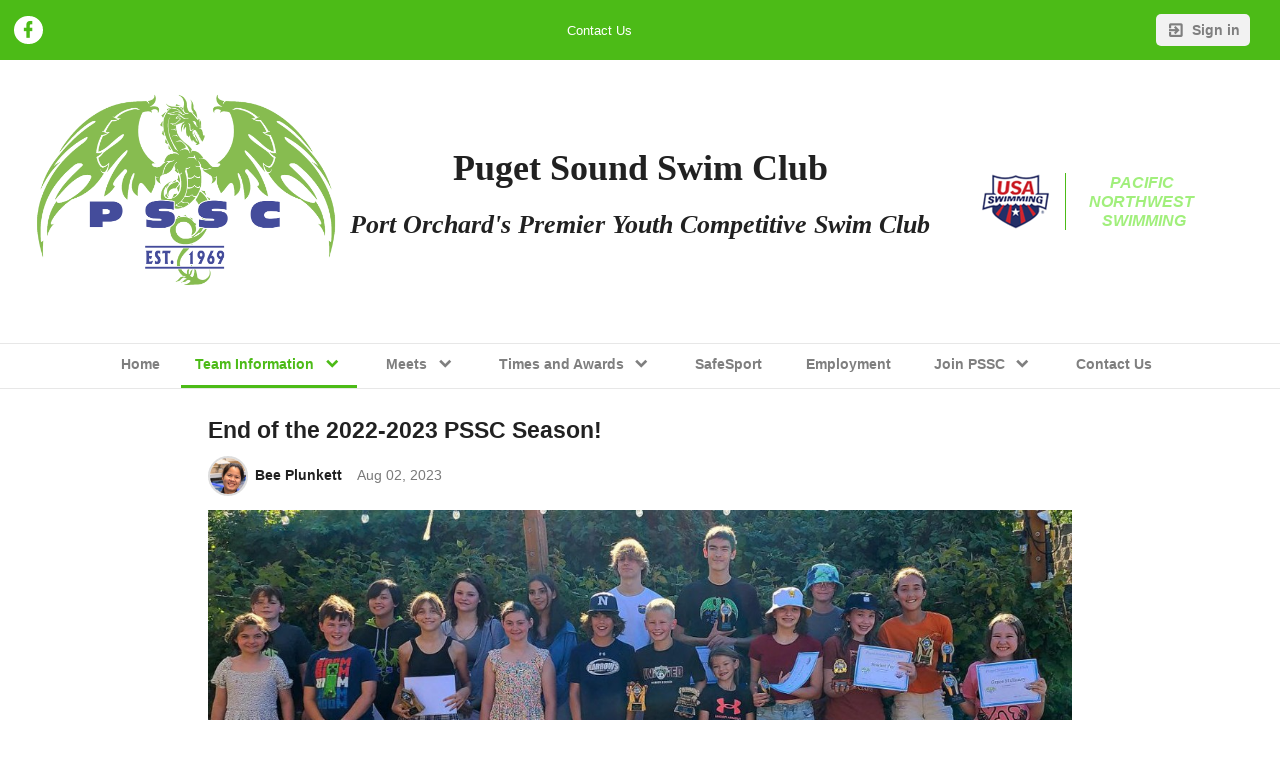

--- FILE ---
content_type: text/html;charset=UTF-8
request_url: https://www.swimpssc.com/page/team-information/news/230306/end-of-the-2022-2023-pssc-season
body_size: 5385
content:
<?xml version="1.0" encoding="UTF-8"?>
<!DOCTYPE html PUBLIC "-//W3C//DTD XHTML 1.0 Transitional//EN" "http://www.w3.org/TR/xhtml1/DTD/xhtml1-transitional.dtd">
<html xmlns="http://www.w3.org/1999/xhtml"
    xmlns:ui="http://evolus.vn/Namespaces/WebUI/1.0"
    xmlns:cms="http://www.teamunify.com/Namespaces/CMS/1.5">
    <head profile="http://www.w3.org/2005/10/profile">
        <title>End of the 2022-2023 PSSC Season!</title>
        <meta name="viewport" content="width=device-width, initial-scale=1, maximum-scale=1, user-scalable=0" />
        <script type="text/javascript">window.__widgetUseEarlyInitPhase = true;</script>

<link rel="stylesheet" href="/framework-styles.pack.css?b=1768970649819" />
<link rel="stylesheet" href="/framework-standard-templates.pack.css?b=1768970649819" />
<script type="application/javascript" src="/framework-standard-templates.pack.js?b=1768970649819"></script>
<script type="application/javascript" src="/framework-standard.pack.js?b=1768970649819"></script>
<script type="text/javascript">var CONTEXT = {

                teamAlias: "pssc",
                teamName: "Puget Sound Swim Club",
                teamId: 2548,
                teamTimeZone: "America/Los_Angeles",
                cmsTemplateSuiteId: "4",
                cmsTemplateVariantName: "kelly-green",
                cmsTemplateVariantColor: "#4CBB17",
                isShowSSOLoginNotify: false,
                shouldCreateNewAccEnabled: false,
                useCMS: true,


                isShowTeamRegistrationLink: false,
                teamRegistrationLinkLabel: "Continue to Comp",
                isTeamRegistrationCustomLinkEnabled: false,
                teamRegistrationLink: "\/team\/pssc\/controller\/cms\/admin\/index#\/team-registration",
                publicTeamRegistrationLink: "\/page\/team-registration\/pssc-registration",
                isShowClassRegistrationLink: true,
                classRegistrationLinkLabel: "Continue to Class Selection",
                isClassRegistrationCustomLinkEnabled: false,
                classRegistrationLink: "\/team\/pssc\/controller\/cms\/admin\/index#\/my-class-registration",
                publicClassRegistrationLink: "\/page\/system\/classreg-shopping",
                isShowBookingRegistrationLink: false,
                bookingRegistrationLinkLabel: "Continue to Booking Selection",
                isBookingRegistrationCustomLinkEnabled: false,
                bookingRegistrationLink: "\/team\/pssc\/controller\/cms\/admin\/index#\/my-bookings-registration",
                publicBookingRegistrationLink: "\/page\/system\/bookingreg-shopping",


                teamLogoUrl: "\/pssc\/team-logo\/default\/pssc1969-final-light-bg_094277-tsm-med.png",
                teamLogoMobileUrl: "\/pssc\/team-logo\/mobile\/swim-icon-white_025034-t-thumb.png",
                teamLogoEmailUrl: "",


                locale: "en_US",
                localeUrl: "/v2/js/languages/se_studio/en_US.json",
                system: true
            };
ServiceFactory.requestEnhancer = function (request) {
           request.setRequestHeader("X-TU-Team", CONTEXT.teamAlias);
           request.setRequestHeader("X-Rio-Client-TimeZone", (typeof(moment) != "undefined" && typeof(moment.tz) != "undefined") ? moment.tz.guess() : "");
       };
var __themeData = {
                theme_primary_color: "#4CBB17",
                theme_name: "kelly-green"
            };
var SERVER_FLAVOR = "SE";

var LOCALE = {
    language: "en-US",
    currencySign: "$",
    currencyCode: "USD"
};
</script>

<link rel="stylesheet" href="/cms-widgets-templates.pack.css?b=1768970649819" />
<script type="application/javascript" src="/cms-widgets-templates.pack.js?b=1768970649819"></script>
<script type="application/javascript" src="/cms-widgets.pack.js?b=1768970649819"></script>
<link rel="stylesheet" href="/cms/stylesheet/common.less?b=1768970649819" />

<!-- Google tag (gtag.js) -->
    <script async src="https://www.googletagmanager.com/gtag/js"></script>
    <script>
       window.dataLayer = window.dataLayer || [];
       function gtag(){dataLayer.push(arguments);}
       gtag('js', new Date());

              gtag('event', 'pageview', {});
    </script>
<!-- End Google tag (gtag.js) -->

<meta name="theme-color" content="#4CBB17" />

<!-- Google Tag Manager -->
<script>(function(w,d,s,l,i){w[l]=w[l]||[];w[l].push({'gtm.start':
new Date().getTime(),event:'gtm.js'});var f=d.getElementsByTagName(s)[0],
j=d.createElement(s),dl=l!='dataLayer'?'&l='+l:'';j.async=true;j.src=
'https://www.googletagmanager.com/gtm.js?id='+i+dl;f.parentNode.insertBefore(j,f);
})(window,document,'script','dataLayer','GTM-NBHQS26');</script>
<!-- End Google Tag Manager -->
<script type="text/javascript">
var SITE_STYLE_MAP = {
  "fontSize" : "default",
  "faviconPath" : "/pssc/site-settings/favicon/pssc-removebg-preview_053232-t-thumb.png",
  "mobilenav_showTeamName" : "true",
  "mobilenav_showTeamLogo" : "true",
  "mobilenav_textColor" : "#FFFFFF00",
  "backgroundRepeat" : "repeat",
  "backgroundAttachment" : "scroll",
  "backgroundSize" : "contain",
  "backgroundImage" : "/pssc/site-settings/background/dsc-0005-2-_023119-tsml-large.jpg",
  "backgroundColor" : "#FFFFFF00",
  "mobilenav_backgroundRepeat" : "repeat",
  "mobilenav_backgroundAttachment" : "scroll",
  "mobilenav_backgroundSize" : "auto",
  "mobilenav_backgroundImage" : "",
  "mobilenav_backgroundColor" : "#FFFFFF00"
};
</script>
<link rel="icon" type="image/x-icon" href="/pssc/site-settings/favicon/pssc-removebg-preview_053232-t-thumb.png">
<meta property="og:image" content="https://www.gomotionapp.com/pssc/team-logo/default/pssc1969-final-light-bg_094277-tsm-small.png">
<meta property="og:image:secure_url" content="https://www.gomotionapp.com/pssc/team-logo/default/pssc1969-final-light-bg_094277-tsm-small.png">
<meta property="og:image:width" content="200" />
<meta property="og:image:height" content="155" />
<meta name="twitter:image" content="https://www.gomotionapp.com/pssc/team-logo/default/pssc1969-final-light-bg_094277-tsm-small.png">
<meta property="og:title" content="News Detail" />
<meta property="og:type" content="website" />
<meta property="og:url" content="https://www.gomotionapp.com/team-information/news/230306/end-of-the-2022-2023-pssc-season" />
<link rel="stylesheet" href="/cms/stylesheet/social-link.less?b=1768970649819" />
<link rel="stylesheet" href="/cms/stylesheet/utility-links.less?b=1768970649819" />
<script type="application/javascript" src="/cms/scripts/common.js?b=1768970649819"></script>
<script type="application/javascript" src="/cms/scripts/account-bar.js?b=1768970649819"></script>
<link rel="stylesheet" href="/cms/stylesheet/account-bar.less?b=1768970649819" />
<script type="application/javascript" src="/team/pssc/api/registry.js?name=authInfoService"></script>
<script type="application/javascript" src="/v2/js/moment.js"></script>
<script type="application/javascript" src="/v2/mainset/libs/moment/moment-timezone-with-data.min.js"></script>
<script type="application/javascript" src="/team/pssc/api/registry.js"></script>
<script type="text/javascript">var SC_ShoppingCartButtonComponent_currentShoppingCartSummary = null;
</script>
<style type="text/css">
.CMSComponentTeamLogo {
    display: flex;
    flex-direction: row;
    -webkit-flex-direction: row;
    overflow: hidden;
}

.CMSTeamLogo_127159 {
    flex: 1 1 auto;
    -webkit-flex: 1 1 auto;
    display: flex;
    flex-direction: row;
    -webkit-flex-direction: row;
    justify-content: center;
    align-items: center;
    overflow: hidden;
}

</style>
<script type="application/javascript" src="/cms/scripts/generic-photo.js?b=1768970649819"></script>
<link rel="stylesheet" href="/cms/stylesheet/team-logo.less?b=1768970649819" />
<style type="text/css">
.CMSComponentTeamLogo {
    color: rgba(76, 187, 23, 1.00);
}

</style>
<link rel="stylesheet" href="/cms/stylesheet/generic-content.less?b=1768970649819" />
<link rel="stylesheet" href="/cms/stylesheet/team-level.less?b=1768970649819" />
<script type="application/javascript" src="/cms/scripts/team-level.js?b=1768970649819"></script>
<script type="application/javascript" src="/team/pssc/api/registry.js?name=coreService"></script>
<link rel="stylesheet" href="/cms/stylesheet/main-navigator.less?b=1768970649819" />
<link rel="stylesheet" href="/cms/stylesheet/news.less?b=1768970649819" />
<script type="application/javascript" src="/team/pssc/api/registry.js?name=newsService"></script>
<script type="application/javascript" src="/cms/scripts/news.js?b=1768970649819"></script>
<style type="text/css">
.CMSComponentTeamLogo {
    display: flex;
    flex-direction: row;
    -webkit-flex-direction: row;
    overflow: hidden;
}

.CMSTeamLogo_127161 {
    flex: 1 1 auto;
    -webkit-flex: 1 1 auto;
    display: flex;
    flex-direction: row;
    -webkit-flex-direction: row;
    justify-content: center;
    align-items: center;
    overflow: hidden;
}

</style>

        <link rel="stylesheet" type="text/css" href="/cms/templates/4/stylesheet/style.less?v=kelly-green&t=1762230192746" />
    <style type="text/css">
body:not(.CMSAdmin) {
    background-image: url('/pssc/site-settings/background/dsc-0005-2-_023119-tsml-large.jpg');
    background-repeat: repeat;
    background-attachment: scroll;
    background-size: contain;
}

.widget_MobileHeader a .AnonId_teamName {
    color: #FFFFFF;
}

.widget_MobileHeader,
.CMSMobileHeader {
    background-color: #4CBB17;
    color: #FFFFFF;
}

</style>
<style type="text/css">
#cms_Section_teamIdentity > .CMSSectionSlot + .CMSSectionSlot {
    margin-top: 0px;
}


</style></head>
    <body class="Inner CMSPage_teaminformation_news_230306_endofthe20222023psscseason Organ USA USASwimming FlavorSE">
<!-- Google Tag Manager (noscript) -->
<noscript><iframe src="https://www.googletagmanager.com/ns.html?id=GTM-NBHQS26" height="0" width="0" style="display:none;visibility:hidden"></iframe></noscript>
<!-- End Google Tag Manager (noscript) -->
        <div ui-type="MobileHeader" class="CMSMobileHeader"></div>
        <div id="globalContainer">
            <div id="headerPane" class="CMSDetectEmpty">
                <div id="globalTopBar">
                    <div id="cms_Section_topBar" class="CMSSection CMSHorizontalSection" configurable="true" style="">
<div class="CMSSectionSlot Slot0"><div class="CMSComponent CMSComponentSocialLinks NoFlex Component_Id127155"><ul class="Wrapper Horizontal"><li>     <a href="https://www.facebook.com/groups/1451310868528929" target="_blank" title="Facebook">         <span class="facebook-text"></span>         <icon class="facebook"></icon>         <span>Facebook</span>     </a></li></ul></div><div class="CMSComponent CMSComponentTeamLinks Flex1 Component_Id127156"><ul class="Wrapper"><li><a team-link-id="14711" href="system/contactus?s=tl" target="_self"><span>Contact Us</span></a></li></ul></div><div class="CMSComponent CMSComponentAccountBar NoFlex Component_Id127157">


















<div class="AccountBox MenuContainer Right">
    <div class="AccountInfo">

        <div class="GuessIconContainer"><icon class="account"></icon></div>

    </div>
    <ul class="AccountActions Menu NotLogged">
        
                <li class="SSO"><a href="/Login5.jsp?sn=www.swimpssc.com&team=pssc&_tu_Login_Redirect_=/team/pssc/controller/cms/admin/index&_tu_Login_Error_Redirect_=true" class="SignIn"><icon class="login-variant"></icon> <span>Sign in</span></a></li>
        
    </ul>
</div>
</div><div class="CMSComponent CMSComponentShoppingCartButton NoFlex Component_Id127174"><div class="ShoppingCartButton" ui-type="shoppingcart:ShoppingCartAccessButton" comp-id="127174" ></div></div></div>

</div>
                </div>
                <div id="teamIdentityBar">
                    <div id="cms_Section_teamIdentity" class="CMSSection CMSHorizontalSection CustomizedStyles" configurable="true" style="     background-color: rgba(255, 255, 255, 1.00);     background-repeat: repeat;     background-attachment: scroll;     background-size: auto;">
<div class="CMSSectionSlot Slot0"><div class="CMSComponent CMSComponentTeamLogo Flex1 Component_Id127159"><a class="TeamLogo CMSTeamLogo_127159 Unsized_DESKTOP Unsized_TABLET Unsized_PHONE DefaultSize" href="/page/home" target="_self"><img src="/pssc/team-logo/default/pssc1969-final-light-bg_094277-tsm-thumb.png"  alt="Puget Sound Swim Club" /></a></div><div class="CMSComponent CMSComponentGenericContent NoFlex Component_Id127418"><div class="ContainerWrapper GenericContent_6014"><div class="Content"><h1 style="text-align: justify;">&#xa0;</h1> 
<h1 style="text-align: center;"><span style="font-size:36px;"><span style="font-family:georgia,serif;"><strong>Puget Sound Swim Club</strong></span></span></h1> 
<h1 style="text-align: center;"><span style="font-size:26px;"><span style="font-family:georgia,serif;"><em>Port Orchard's Premier Youth Competitive Swim Club</em></span></span></h1></div></div></div><div class="CMSComponent CMSComponentTeamLevel Flex1 Component_Id127160"><a href="https://www.usaswimming.org" target="_blank" class=" OrganLink"><img src="/css/uss/usa_swimming.png" alt="" centerCrop="false" notUpscale="true"/></a><div class="LevelSeparator"></div><a href="http://www.pns.org" target="_blank" class="LinkOnly LSCRegionBadge">Pacific Northwest Swimming</a></div></div>

</div>
                </div>
                <div id="menuBar">
                    <div id="cms_Section_menuBar" class="CMSSection CMSVerticalSection" configurable="false" style="">
<div class="CMSSectionSlot Slot0 CMSSingleChild"><div class="CMSComponent CMSComponentMainNavigator NoFlex Component_Id127158 Alone"><div class="MainNavigatorWrapper"><ul class="MainNavigator Menu" flex="1"><li><a href="/page/home"><span>Home</span></a></li><li class="Active WithChildren"><a href="/page/team-information" class="caret"><span>Team Information</span></a><ul><li><a href="/page/team-information/training-groups-and-schedule"><span>Year-round Youth Training Groups and Schedule</span></a></li><li><a href="/page/team-information/adult-masters-program"><span>Adult Masters Program</span></a></li><li><a href="/page/team-information/about-pssc"><span>Coaching Staff</span></a></li><li><a href="/page/team-information/equipment"><span>Equipment</span></a></li><li><a href="/page/team-information/facilities"><span>Facilities</span></a></li><li><a href="https://www.swimoutlet.com/collections/pssc" target="_blank"><span>Team Store</span></a></li><li class="Active"><a href="/page/team-information/news"><span>News</span></a></li><li><a href="/page/team-information/pssc-team-records"><span>PSSC Team Records</span></a></li></ul></li><li class="WithChildren"><a href="/page/meets" class="caret"><span>Meets</span></a><ul><li><a href="/page/meets" target="_self"><span>Calendar</span></a></li><li><a href="/pssc/UserFiles/Image/QuickUpload/arm-writing-example-docx_065106.pdf" target="_self"><span>Arm Marking Example</span></a></li></ul></li><li class="WithChildren"><a href="/page/times-and-awards" class="caret"><span>Times and Awards</span></a><ul><li><a href="https://www.teamunify.com/team/pnws2/page/fast-times/time-standards" target="_blank"><span>PNS Time Standards</span></a></li></ul></li><li><a href="/page/safesport"><span>SafeSport</span></a></li><li><a href="/page/employment"><span>Employment</span></a></li><li class="WithChildren"><a href="/page/team-registration" class="caret"><span>Join PSSC</span></a><ul><li><a href="/page/team-registration/schedule-a-tryout"><span>Schedule a Tryout</span></a></li><li><a href="/page/team-registration/pssc-registration"><span>PSSC Registration</span></a></li><li><a href="/page/team-registration/usa-swimming-registration-2023-2024"><span>USA Swimming Registration - 2025-2026</span></a></li><li><a href="https://www.usms.org/join-usms/join-or-renew" target="_blank"><span>U.S. Masters Registration (Adult Masters program only)</span></a></li><li><a href="https://hub.usaswimming.org/landing" target="_blank"><span>USA Swimming Member Login</span></a></li></ul></li><li><a href="/page/system/contactus" target="_self"><span>Contact Us</span></a></li></ul></div></div></div>

</div>
                </div>
            </div>
            <div id="mainContentWrapper">
                <div id="mainContent">
                    <div id="cms_Section_cms_Primary" class="CMSSection CMSVerticalSection" configurable="true" style="">
<div class="CMSSectionSlot Slot0 CMSSingleChild"><div class="CMSComponent CMSComponentFullNewsDetail NoFlex Component_Id0 Alone">













<div class="NewsItem">
    <h1>End of the 2022-2023 PSSC Season!</h1>
    <div class="Date">
        
        <div class="Author">
            <div class="ImageContainer"><img src="/rest/accounts/avatar/cdn/pssc/539430?w=150&t="1769086303663 /></div>
            <strong>Bee Plunkett</strong>
        </div>
        
        <span class="DateStr" format-name="date_named" timezone-provider="local" data="1691009820000"></span>
    </div>
    
            <img src="/pssc/news/ec02f4a5c627495bbbc017c8ef8e4133/banquet2023_053956-tsm-med.jpg" class="Primary" />
    
    
    <div class="Content">
        <p>The 2022-2023 season is now over! Thanks to everyone for coming!<br> <br> Stay tuned for registration and tryout information for the 2023-2024 season!</p>
    </div>
    
</div>
</div></div>

</div>
                </div>
                <div id="siteFooter">
                    <div class="CMSDetectEmpty" id="footerLogoContainer">
                        <div id="cms_Section_footerLogo" class="CMSSection CMSVerticalSection" configurable="false" style="">
<div class="CMSSectionSlot Slot0 CMSSingleChild"><div class="CMSComponent CMSComponentTeamLogo NoFlex Component_Id127161 Alone"><a class="TeamLogo CMSTeamLogo_127161 Unsized_DESKTOP Unsized_TABLET Unsized_PHONE DefaultSize" href="/page/home" target="_self"><img src="/pssc/team-logo/default/pssc1969-final-light-bg_094277-tsm-thumb.png"  alt="Puget Sound Swim Club" /></a></div></div>

</div>
                    </div>
                    <div id="footerContent">
                        <div class="CMSDetectEmpty" id="footerSocialContainer">
                            <div id="cms_Section_footerSocial" class="CMSSection CMSVerticalSection" configurable="false" style="">
<div class="CMSSectionSlot Slot0 CMSSingleChild"><div class="CMSComponent CMSComponentSocialLinks NoFlex Component_Id127162 Alone"><ul class="Wrapper Horizontal"><li>     <a href="https://www.facebook.com/groups/1451310868528929" target="_blank" title="Facebook">         <span class="facebook-text"></span>         <icon class="facebook"></icon>         <span>Facebook</span>     </a></li></ul></div></div>

</div>
                        </div>
                        <div id="copyright">
                            <p>©2026 SportsEngine, LLC. Powered by SportsEngine and owned by Puget Sound Swim Club.</p>
                        </div>
                        <div id="footerLinks">
                            <div><a href="https://www.versantprivacy.com/privacy" target="_blank">Versant Media Privacy Policy</a></div>
                            <div><a href="https://www.versantprivacy.com/privacy/california-consumer-privacy-act" target="_blank">CA Notice</a></div>
                            <div><a href="https://versantmedia.com/terms" target="_blank">SportsEngine Terms & Conditions</a></div>
                        </div>
                    </div>
                    <div id="footerTULogo">
                        <a href="https://www.gomotionapp.com/" id="tuLink" class="ImageContainer" target="_blank">
                            <img centerCrop="false" src="/cms/templates/4/data/Motion_Primary_Logo_RGB_Full_Color.png" />
                        </a>
                    </div>
                </div>
            </div>
        </div>
    </body>
</html>


--- FILE ---
content_type: text/css;charset=UTF-8
request_url: https://www.swimpssc.com/cms/stylesheet/common.less?b=1768970649819
body_size: 1730
content:
/* LESS: /cms/stylesheet/common.less */
.Pagination {
  flex-direction: row;
  -webkit-flex-direction: row;
  display: flex;
  justify-content: flex-end;
}
.Pagination > ul {
  list-style: none;
  margin: 0px;
  padding: 0px;
  flex-direction: row;
  -webkit-flex-direction: row;
  display: flex;
}
.Pagination > ul > li {
  border: solid 1px #D6DFE4;
}
.Pagination > ul > li + li {
  border-left: none;
}
.Pagination > ul > li.Back {
  border-top-left-radius: 0.2em;
  border-bottom-left-radius: 0.2em;
}
.Pagination > ul > li.Next {
  border-top-right-radius: 0.2em;
  border-bottom-right-radius: 0.2em;
}
.Pagination > ul > li > a,
.Pagination > ul > li > span {
  display: block;
  padding: 0.7em;
  min-width: 1.5em;
  text-align: center;
  color: #469ADB;
}
.Pagination > ul > li > span {
  cursor: default;
}
.Pagination > ul > li.Disabled a {
  color: rgba(70, 154, 219, 0.4);
}
.Pagination > ul > li.Active a {
  background: #469ADB;
  color: #FFFFFF;
}
.ImageContainer {
  position: relative;
  width: 5em;
  height: 5em;
  overflow: hidden;
}
.ImageContainer > img {
  transition: opacity 0.3s ease;
  position: absolute;
  opacity: 1;
}
.ImageContainer:not(.Initialized) > img {
  display: none;
  opacity: 0;
}
.widget_MediaCollectionView:not(.Initialized) > img,
*[ui-type="MediaCollectionView"]:not(.Initialized) > img {
  display: none;
  opacity: 0;
}
.AnonId_busyIndicator:not(.Busy) {
  display: none;
}
.Busy .AnonId_busyIndicator {
  flex: 1 1 auto;
  -webkit-flex: 1 1 auto;
  background: rgba(0, 0, 0, 0.05);
  align-items: center;
  justify-content: center;
}
.Busy .AnonId_busyIndicator > hbox {
  align-items: center;
  background: #FFF;
  padding: 1em;
  box-shadow: 0px 0px 4px rgba(0, 0, 0, 0.2);
}
.Busy .AnonId_busyIndicator > hbox > icon:first-child {
  animation-name: spin360;
  animation-duration: 1500ms;
  animation-iteration-count: infinite;
  animation-timing-function: linear;
  margin-right: 0.7em;
  font-size: 1.3em;
}
.ErrorPageContainer {
  margin: 4em 15em;
  flex-direction: row;
  -webkit-flex-direction: row;
  display: flex;
  min-height: 15em;
}
@media screen and (max-width: 767px) {
  .ErrorPageContainer {
    margin: 4em 1.2em;
  }
  .ErrorPageContainer > .IconDisplay {
    display: none;
  }
  .ErrorPageContainer .BodyContainer > .ActionContainer > button {
    flex: 1 1 auto;
    -webkit-flex: 1 1 auto;
  }
}
.ErrorPageContainer > .IconDisplay {
  margin-right: 2em;
}
.ErrorPageContainer > .IconDisplay img {
  width: 5.5em;
  height: auto;
}
.ErrorPageContainer > .IconDisplay:not(.NotFound) {
  flex-direction: column;
  -webkit-flex-direction: column;
  display: flex;
  width: 7em;
  height: 7em;
  align-items: center;
  justify-content: center;
  border: 0.4em solid #CCC;
  border-radius: 50%;
  background: #646464;
  padding: 2em;
  box-sizing: border-box;
}
.ErrorPageContainer > .IconDisplay .Code {
  font-size: 3em;
  color: #CCC;
}
.ErrorPageContainer .BodyContainer {
  flex-direction: column;
  -webkit-flex-direction: column;
  display: flex;
  flex-wrap: wrap;
  -webkit-flex-wrap: wrap;
  word-break: break-word;
  color: #646464;
}
.ErrorPageContainer .BodyContainer > .ErrorTitle {
  font-size: 2em;
  margin-bottom: 1.2em;
}
.ErrorPageContainer .BodyContainer > .RedirectMessage {
  margin-top: 1em;
  font-weight: bold;
}
.ErrorPageContainer .BodyContainer > .ActionContainer {
  flex-direction: row;
  -webkit-flex-direction: row;
  display: flex;
  margin-top: 2em;
  justify-content: flex-start;
}
.ErrorPageContainer .BodyContainer > .ActionContainer > button {
  align-items: center;
  background-color: #0DBBD3;
  text-transform: uppercase;
  color: #FFF;
}
@media screen and (min-width: 992px) {
  .CMSSection.CMSHorizontalSection {
    flex-direction: column;
    -webkit-flex-direction: column;
    display: flex;
  }
  .CMSSection.CMSHorizontalSection > .CMSSectionSlot {
    flex-direction: row;
    -webkit-flex-direction: row;
    display: flex;
  }
}
.sys-viewport.lg > .CMSSection.CMSHorizontalSection {
  flex-direction: column;
  -webkit-flex-direction: column;
  display: flex;
}
.sys-viewport.lg > .CMSSection.CMSHorizontalSection > .CMSSectionSlot {
  flex-direction: row;
  -webkit-flex-direction: row;
  display: flex;
}
@media screen and (min-width: 992px) {
  .CMSSection.CMSVerticalSection {
    flex-direction: row;
    -webkit-flex-direction: row;
    display: flex;
  }
  .CMSSection.CMSVerticalSection > .CMSSectionSlot {
    flex-direction: column;
    -webkit-flex-direction: column;
    display: flex;
    flex: 1 1 auto;
    -webkit-flex: 1 1 auto;
    min-width: 0em;
  }
}
.sys-viewport.lg > .CMSSection.CMSVerticalSection {
  flex-direction: row;
  -webkit-flex-direction: row;
  display: flex;
}
.sys-viewport.lg > .CMSSection.CMSVerticalSection > .CMSSectionSlot {
  flex-direction: column;
  -webkit-flex-direction: column;
  display: flex;
  flex: 1 1 auto;
  -webkit-flex: 1 1 auto;
  min-width: 0em;
}
@media screen and (max-width: 991px) {
  body,
  html {
    height: 100%;
    margin: 0px;
    overflow-x: hidden;
    overflow-y: auto;
  }
}
@media screen and (min-width: 992px) {
  .CMSSection.CMSHorizontalSection .CMSComponent.Flex1 {
    flex: 1 1 5em;
    -webkit-flex: 1 1 5em;
  }
  .CMSSection.CMSHorizontalSection .CMSComponent.Flex2 {
    flex: 2 1 5em;
    -webkit-flex: 2 1 5em;
  }
  .CMSSection.CMSHorizontalSection .CMSComponent.Flex3 {
    flex: 3 1 5em;
    -webkit-flex: 3 1 5em;
  }
  .CMSSection.CMSHorizontalSection .CMSComponent.Flex4 {
    flex: 4 1 5em;
    -webkit-flex: 4 1 5em;
  }
  .CMSSection.CMSHorizontalSection .CMSComponent.Flex5 {
    flex: 5 1 5em;
    -webkit-flex: 5 1 5em;
  }
  .CMSSection.CMSHorizontalSection .CMSComponent.Flex6 {
    flex: 6 1 5em;
    -webkit-flex: 6 1 5em;
  }
  .CMSSection.CMSHorizontalSection .CMSComponent.Flex7 {
    flex: 7 1 5em;
    -webkit-flex: 7 1 5em;
  }
  .CMSSection.CMSHorizontalSection .CMSComponent.Flex8 {
    flex: 8 1 5em;
    -webkit-flex: 8 1 5em;
  }
  .CMSSection.CMSHorizontalSection .CMSComponent.Flex9 {
    flex: 9 1 5em;
    -webkit-flex: 9 1 5em;
  }
  .CMSSection.CMSHorizontalSection .CMSComponent.Flex10 {
    flex: 10 1 5em;
    -webkit-flex: 10 1 5em;
  }
  .CMSSection.CMSHorizontalSection .CMSComponent.Flex11 {
    flex: 11 1 5em;
    -webkit-flex: 11 1 5em;
  }
}
.sys-viewport.lg > .CMSSection.CMSHorizontalSection .CMSComponent.Flex1 {
  flex: 1 1 5em;
  -webkit-flex: 1 1 5em;
}
.sys-viewport.lg > .CMSSection.CMSHorizontalSection .CMSComponent.Flex2 {
  flex: 2 1 5em;
  -webkit-flex: 2 1 5em;
}
.sys-viewport.lg > .CMSSection.CMSHorizontalSection .CMSComponent.Flex3 {
  flex: 3 1 5em;
  -webkit-flex: 3 1 5em;
}
.sys-viewport.lg > .CMSSection.CMSHorizontalSection .CMSComponent.Flex4 {
  flex: 4 1 5em;
  -webkit-flex: 4 1 5em;
}
.sys-viewport.lg > .CMSSection.CMSHorizontalSection .CMSComponent.Flex5 {
  flex: 5 1 5em;
  -webkit-flex: 5 1 5em;
}
.sys-viewport.lg > .CMSSection.CMSHorizontalSection .CMSComponent.Flex6 {
  flex: 6 1 5em;
  -webkit-flex: 6 1 5em;
}
.sys-viewport.lg > .CMSSection.CMSHorizontalSection .CMSComponent.Flex7 {
  flex: 7 1 5em;
  -webkit-flex: 7 1 5em;
}
.sys-viewport.lg > .CMSSection.CMSHorizontalSection .CMSComponent.Flex8 {
  flex: 8 1 5em;
  -webkit-flex: 8 1 5em;
}
.sys-viewport.lg > .CMSSection.CMSHorizontalSection .CMSComponent.Flex9 {
  flex: 9 1 5em;
  -webkit-flex: 9 1 5em;
}
.sys-viewport.lg > .CMSSection.CMSHorizontalSection .CMSComponent.Flex10 {
  flex: 10 1 5em;
  -webkit-flex: 10 1 5em;
}
.sys-viewport.lg > .CMSSection.CMSHorizontalSection .CMSComponent.Flex11 {
  flex: 11 1 5em;
  -webkit-flex: 11 1 5em;
}
body.FlavorSO .sysSEOnly,
body.FlavorSE .sysSOOnly {
  display: none;
}
h2.ComponentHeader {
  text-shadow: 1px 1px 0px rgba(255, 255, 255, 0.4);
}
body {
  overflow-x: hidden;
  width: 100%;
}
body.Inner #mainContentWrapper {
  width: 100%;
}
.CMSComponentGenericContent .ContainerWrapper,
.CMSComponentMainText .ContainerWrapper,
.CustomPageComponentContent,
.SystemPageComponentContent {
  word-break: break-word;
}
.CMSComponentGenericContent .ContainerWrapper .TableWrapper,
.CMSComponentMainText .ContainerWrapper .TableWrapper,
.CustomPageComponentContent .TableWrapper,
.SystemPageComponentContent .TableWrapper {
  overflow-x: auto;
  max-width: 100%;
}
/*# sourceMappingURL=common.css.map */




--- FILE ---
content_type: text/css;charset=UTF-8
request_url: https://www.swimpssc.com/cms/templates/4/stylesheet/style.less?v=kelly-green&t=1762230192746
body_size: 5504
content:
/* LESS: /cms/templates/4/stylesheet/style.less */
body {
  flex-direction: column;
  -webkit-flex-direction: column;
  display: flex;
  font-family: 'Roboto', Arial, Helvetica, sans-serif;
}
#globalContainer {
  display: inline-block;
  width: 100%;
}
@media screen and (max-width: 991px) {
  #globalContainer {
    background: transparent;
  }
}
@media screen and (min-width: 1400px) {
  body {
    align-items: center;
    background: #DDD;
  }
  #globalContainer {
    width: 1400px;
  }
}
@media screen and (max-width: 767px) {
  #slideAndCommand,
  #welcome,
  #upcomingEvents,
  #updates,
  #contactus,
  #sponsors {
    background: #FFF;
  }
  #globalContainer {
    background: transparent;
  }
}
@media screen and (min-width: 768px) {
  #slideAndCommand,
  #welcome,
  #upcomingEvents,
  #menuBar,
  #updates,
  #contactus,
  #sponsors {
    background: #FFF;
  }
}
.sys-viewport.md > #slideAndCommand,
.sys-viewport.md > #welcome,
.sys-viewport.md > #upcomingEvents,
.sys-viewport.md > #menuBar,
.sys-viewport.md > #updates,
.sys-viewport.md > #contactus,
.sys-viewport.md > #sponsors {
  background: #FFF;
}
.CMSSection {
  flex-direction: column;
  -webkit-flex-direction: column;
  display: flex;
  padding: 1em 1.5em;
}
.CMSSectionSlot {
  min-width: 1px;
}
.CMSSectionSlot .CMSComponent {
  min-width: 1px;
}
body.Inner {
  flex-direction: column;
  -webkit-flex-direction: column;
  display: flex;
  flex: 1 1 auto;
  -webkit-flex: 1 1 auto;
}
body.Inner #mainContentWrapper {
  flex-direction: column;
  -webkit-flex-direction: column;
  display: flex;
}
body.Inner #mainContent {
  flex-direction: column;
  -webkit-flex-direction: column;
  display: flex;
  flex: 1 1 auto;
  -webkit-flex: 1 1 auto;
  background: #FFF;
}
body.Inner #siteFooter {
  margin-left: 0px;
  margin-right: 0px;
}
@media screen and (max-width: 991px) {
  body.Inner #mainContentWrapper {
    flex: 1 1 auto;
    -webkit-flex: 1 1 auto;
    display: inline-block;
  }
}
a {
  color: #4CBB17;
  text-decoration: none;
  font-size: 1em;
}
a:hover {
  color: #a1ef7c;
  cursor: pointer;
}
h2.ComponentHeader {
  margin: 0px;
  font-size: 1.4em;
  text-align: center;
  margin-bottom: 0.5em !important;
  color: #70e738;
  padding: 0.5em 0em !important;
  border-bottom: none !important;
  flex-direction: row;
  -webkit-flex-direction: row;
  display: flex;
  justify-content: center;
  align-items: center;
}
h2.ComponentHeader:before {
  content: " ";
  flex: 1 1 auto;
  -webkit-flex: 1 1 auto;
  flex-direction: row;
  -webkit-flex-direction: row;
  display: flex;
  border-bottom: solid 1px #70e738;
  margin-right: 0.5em;
}
h2.ComponentHeader:after {
  content: " ";
  flex: 1 1 auto;
  -webkit-flex: 1 1 auto;
  flex-direction: row;
  -webkit-flex-direction: row;
  display: flex;
  margin-left: 0.5em;
  border-bottom: solid 1px #70e738;
}
#headerPane {
  flex-direction: column;
  -webkit-flex-direction: column;
  display: flex;
}
#headerPane #teamIdentityBar {
  order: 2;
}
#headerPane #cms_Section_teamIdentity {
  flex: 1 1 auto;
  -webkit-flex: 1 1 auto;
  justify-content: center;
}
@media screen and (min-width: 992px) {
  #headerPane #cms_Section_teamIdentity.CMSVerticalSection .CMSSectionSlot .CMSComponent + .CMSComponent {
    margin-top: 1em;
  }
}
.sys-viewport.lg > #headerPane #cms_Section_teamIdentity.CMSVerticalSection .CMSSectionSlot .CMSComponent + .CMSComponent {
  margin-top: 1em;
}
#headerPane #cms_Section_teamIdentity .CMSTeamLogoEmpty {
  justify-content: center;
}
#headerPane #globalTopBar {
  order: 1;
  flex-direction: row;
  -webkit-flex-direction: row;
  display: flex;
  flex: 1 1 auto;
  -webkit-flex: 1 1 auto;
}
@media screen and (min-width: 992px) {
  #headerPane #globalTopBar #cms_Section_topBar.CMSHorizontalSection .CMSSectionSlot .CMSComponent + .CMSComponent {
    margin-left: 1em;
  }
}
.sys-viewport.lg > #headerPane #globalTopBar #cms_Section_topBar.CMSHorizontalSection .CMSSectionSlot .CMSComponent + .CMSComponent {
  margin-left: 1em;
}
#headerPane #menuBar {
  order: 3;
  font-size: 1em;
  line-height: 1;
  text-align: center;
  justify-content: center;
  align-items: center;
}
#headerPane #cms_Section_menuBar {
  padding: 0em;
  background: #FFF;
}
#headerPane #cms_Section_topBar {
  padding: 1em;
  flex: 1 1 auto;
  -webkit-flex: 1 1 auto;
}
#headerPane #cms_Section_topBar .CMSComponentTeamLinks {
  font-size: 1em !important;
  align-items: center;
  flex-direction: row;
  -webkit-flex-direction: row;
  display: flex;
}
#headerPane #cms_Section_topBar.CMSHorizontalSection > .CMSSectionSlot {
  width: 100%;
}
@media screen and (max-width: 991px) {
  #headerPane #menuBar,
  #headerPane #cms_Section_teamIdentity {
    margin-top: 0em;
  }
  #headerPane #cms_Section_topBar {
    padding: 0em;
  }
}
#globalTopBar {
  flex-direction: column;
  -webkit-flex-direction: column;
  display: flex;
}
@media screen and (min-width: 992px) {
  #globalTopBar {
    background-color: #4CBB17 !important;
  }
  #globalTopBar .CMSComponentAccountBar .ImageContainer,
  #globalTopBar .CMSComponentAccountBar .GuessIconContainer {
    border-color: #a1ef7c !important;
  }
}
.sys-viewport.lg > #globalTopBar {
  background-color: #4CBB17 !important;
}
.sys-viewport.lg > #globalTopBar .CMSComponentAccountBar .ImageContainer,
.sys-viewport.lg > #globalTopBar .CMSComponentAccountBar .GuessIconContainer {
  border-color: #a1ef7c !important;
}
#cms_Section_topBar {
  padding: 0px;
  flex: 1 1 auto;
  -webkit-flex: 1 1 auto;
}
#cms_Section_topBar .CMSComponentTeamLinks {
  font-size: 1em !important;
  display: flex;
  justify-content: center;
  align-items: center;
}
#cms_Section_topBar .CMSComponentSocialLinks {
  display: flex;
}
#cms_Section_topBar .CMSComponentSocialLinks .Vertical li a {
  color: #fff;
  background: transparent;
}
#cms_Section_topBar .CMSComponentSocialLinks .Vertical li a:hover {
  color: #fff;
  background: transparent;
}
#cms_Section_topBar .CMSComponentSocialLinks .Vertical li a:hover icon {
  background: transparent;
}
#cms_Section_topBar .CMSComponentSocialLinks .Vertical li a span:before {
  color: #fff;
}
#cms_Section_topBar .CMSComponentSocialLinks .Vertical li a icon {
  background-color: transparent;
  color: #fff;
}
#cms_Section_topBar .CMSComponentSocialLinks .Vertical li a icon:before {
  color: #fff;
}
#cms_Section_topBar .CMSComponentSocialLinks .Vertical li a icon:hover {
  color: #fff;
  background: transparent;
}
@media screen and (min-width: 768px) {
  #cms_Section_topBar {
    align-items: left;
    flex: 0 1 auto;
  }
}
.sys-viewport.md > #cms_Section_topBar {
  align-items: left;
  flex: 0 1 auto;
}
@media screen and (min-width: 992px) {
  #cms_Section_topBar {
    padding: 0.5em 3em;
  }
}
.sys-viewport.lg > #cms_Section_topBar {
  padding: 0.5em 3em;
}
.CMSComponentSocialLinks .Horizontal {
  flex-direction: row;
  -webkit-flex-direction: row;
  display: flex;
  list-style: none;
  margin: 0px;
  padding: 0px;
  justify-content: center;
  align-items: center;
}
.CMSComponentSocialLinks .Horizontal > li {
  margin: 0px;
  padding: 0px;
}
.CMSComponentSocialLinks .Horizontal > li > a {
  background: #fff !important;
}
.CMSComponentSocialLinks .Horizontal > li > a > icon {
  color: #4CBB17;
}
.CMSComponentSocialLinks .Horizontal > li > a > icon + span {
  margin-left: 0.5em;
}
.CMSComponentSocialLinks .Horizontal > li:hover a {
  background: #a1ef7c !important;
}
.CMSComponentSocialLinks .Horizontal > li:hover a icon {
  color: #fff;
}
.CMSComponentSocialLinks > .Vertical {
  font-size: 10px;
  justify-content: flex-start;
  align-items: flex-start;
  margin: 0;
  padding: 0;
}
.CMSComponentSocialLinks > .Vertical li a {
  display: flex !important;
  justify-content: space-between;
}
.CMSComponentSocialLinks > .Vertical li a span {
  text-align: left !important;
}
.CMSComponentSocialLinks .Horizontal > li > a {
  display: block;
  font-size: 1.4em;
  line-height: 1em;
  width: 1em;
  padding: 0.2em;
  border-radius: 0.8em;
  background: #1878A0;
  color: #FFF;
}
.CMSComponentSocialLinks .Horizontal > li > a > span {
  display: none;
}
.CMSComponentSocialLinks .Horizontal > li + li {
  margin-left: 1ex;
}
.CMSComponentTeamLinks ul {
  flex-wrap: wrap;
  -webkit-flex-wrap: wrap;
  flex: 0 1 auto;
}
.CMSComponentTeamLinks ul > li > a {
  color: #FFF;
  text-decoration: none;
  text-transform: none;
  font-size: 0.9em;
}
.CMSComponentTeamLinks ul > li > a:hover {
  color: #70e738;
}
.CMSComponentAccountBar {
  flex-direction: row;
  -webkit-flex-direction: row;
  display: flex;
  justify-content: flex-end;
  color: #FFF;
}
.CMSComponentAccountBar .GuessIconContainer {
  color: #FFF;
  border: solid 2px #FFF;
}
.CMSComponentAccountBar .GuessIconContainer:hover,
.CMSComponentAccountBar .GuessIconContainer:hover icon {
  color: #70e738;
  border-color: #70e738;
}
.CMSComponentAccountBar .AccountGreeting strong:hover {
  color: #70e738;
}
.CMSComponentAccountBar ul.Menu {
  background: #f2f2f2;
  padding: 1em;
  border-radius: 0.2em;
}
.CMSComponentAccountBar ul.Menu > li > a {
  color: #7f7f7f;
}
.CMSComponentAccountBar ul.Menu > li > a:hover {
  color: #3a8e11;
  background: none;
}
.CMSComponentTeamLevel > div.LevelSeparator {
  border-left: 1px solid #4CBB17;
}
.CMSComponentTeamLevel a {
  color: #a1ef7c !important;
}
.CMSSection .CMSSectionSlot .CMSComponentMainNavigator.Alone {
  flex: 1 1 auto;
  -webkit-flex: 1 1 auto;
}
.CMSSection .CMSSectionSlot .CMSComponentMainNavigator.Alone .MainNavigatorWrapper {
  width: 100%;
}
.MainNavigator {
  border: 1px solid #e7e7e7;
  border-left: none;
  border-right: none;
  padding-left: 3em;
  padding-right: 3em;
  justify-content: center;
}
.MainNavigator a {
  font-size: 1.1em;
  color: #7f7f7f;
  font-size: 1em !important;
}
.MainNavigator > li + li {
  margin-left: 0.5em;
  margin-right: 0.5em;
}
.MainNavigator li > a {
  border-bottom: solid 0.2em transparent;
  text-transform: none;
  box-sizing: border-box;
}
.MainNavigator li > a:hover {
  border-bottom: solid 0.2em #4CBB17;
  color: #4CBB17;
}
.MainNavigator li.Active > a {
  border-bottom: solid 0.2em #4CBB17;
  color: #4CBB17;
}
.MainNavigator li.WithChildren:hover > a {
  border-bottom: solid 0.2em transparent;
}
.MainNavigator li.WithChildren > ul {
  background: #f2f2f2;
  border-top: solid 0.2em #4CBB17;
}
.MainNavigator li.WithChildren > ul li,
.MainNavigator li.WithChildren > ul a {
  flex: 1 1 auto;
  -webkit-flex: 1 1 auto;
}
.MainNavigator li.WithChildren > ul a {
  border-bottom: solid 0.2em #e7e7e7;
}
.TeamFeedComponentContent .ViewMoreWrapper,
.CMSComponentUpcomingEvents .UpcomingEvents .AnonId_footerActions,
.CMSComponentNews .Footer {
  justify-content: center !important;
}
.TeamFeedComponentContent .ViewMoreWrapper > a,
.CMSComponentUpcomingEvents .UpcomingEvents .AnonId_footerActions > a,
.CMSComponentNews .Footer > a {
  text-transform: none !important;
  border-radius: 0.2em;
  color: #FFF;
  padding: 0.5em 2em !important;
  background-color: #4CBB17 !important;
  text-align: center;
  min-width: 6em;
  margin: 0 5px;
}
.TeamFeedComponentContent .ViewMoreWrapper > a:hover,
.CMSComponentUpcomingEvents .UpcomingEvents .AnonId_footerActions > a:hover,
.CMSComponentNews .Footer > a:hover {
  color: #a1ef7c;
  background-color: #70e738;
}
.CMSComponentUpcomingEvents .UpcomingEvents {
  flex-direction: column;
  -webkit-flex-direction: column;
  display: flex;
  border: none;
}
.CMSComponentUpcomingEvents .UpcomingEvents > .AnonId_sidePane .AnonId_viewCalendarLink {
  display: none;
}
.CMSComponentUpcomingEvents .UpcomingEvents > .AnonId_sidePane > .AnonId_selectorPanes {
  flex-direction: row;
  -webkit-flex-direction: row;
  display: flex;
  justify-content: center;
}
.CMSComponentUpcomingEvents .UpcomingEvents > .AnonId_sidePane > .AnonId_selectorPanes > .TypeSelector {
  border-left: none;
  text-align: center;
  padding-right: 1em;
  padding-left: 1em;
  font-size: 1.15em;
  background-color: transparent !important;
  color: #7f7f7f !important;
}
@media screen and (min-width: 768px) {
  .CMSComponentUpcomingEvents .UpcomingEvents > .AnonId_sidePane > .AnonId_selectorPanes > .TypeSelector {
    border-bottom-color: #e7e7e7;
  }
}
.sys-viewport.md > .CMSComponentUpcomingEvents .UpcomingEvents > .AnonId_sidePane > .AnonId_selectorPanes > .TypeSelector {
  border-bottom-color: #e7e7e7;
}
.CMSComponentUpcomingEvents .UpcomingEvents > .AnonId_sidePane > .AnonId_selectorPanes > .TypeSelector.Active {
  border-bottom: solid 0.3em #4CBB17;
  border-bottom-color: #4CBB17 !important;
  color: #4CBB17 !important;
  background-color: transparent !important;
  font-weight: bold;
}
@media screen and (min-width: 768px) {
  .CMSComponentUpcomingEvents .UpcomingEvents > .AnonId_sidePane > .AnonId_selectorPanes > .TypeSelector.Active {
    margin-bottom: -0.3em;
  }
}
.sys-viewport.md > .CMSComponentUpcomingEvents .UpcomingEvents > .AnonId_sidePane > .AnonId_selectorPanes > .TypeSelector.Active {
  margin-bottom: -0.3em;
}
.CMSComponentUpcomingEvents .UpcomingEvents > .AnonId_contentPane {
  border-left: none;
}
.CMSComponentUpcomingEvents .UpcomingEvents > .AnonId_contentPane > .AnonId_categoryHeader {
  display: none;
}
@media screen and (min-width: 768px) {
  .CMSComponentUpcomingEvents .UpcomingEvents .AnonId_eventList {
    flex-direction: row;
    -webkit-flex-direction: row;
    display: flex;
    flex-wrap: wrap;
    -webkit-flex-wrap: wrap;
    justify-content: space-between;
  }
}
.sys-viewport.md > .CMSComponentUpcomingEvents .UpcomingEvents .AnonId_eventList {
  flex-direction: row;
  -webkit-flex-direction: row;
  display: flex;
  flex-wrap: wrap;
  -webkit-flex-wrap: wrap;
  justify-content: space-between;
}
.CMSComponentUpcomingEvents .UpcomingEvents .AnonId_eventList .Item {
  border-top: none;
  padding: 0.5em 1em;
  margin-top: 1em;
  background-color: #fff;
  width: 100%;
}
.CMSComponentUpcomingEvents .UpcomingEvents .AnonId_eventList .Item.Supplelement {
  display: none;
}
@media screen and (min-width: 768px) {
  .CMSComponentUpcomingEvents .UpcomingEvents .AnonId_eventList .Item {
    padding: 0em;
    border: 1px solid #e7e7e7;
    border-radius: .3em;
  }
}
.sys-viewport.md > .CMSComponentUpcomingEvents .UpcomingEvents .AnonId_eventList .Item {
  padding: 0em;
  border: 1px solid #e7e7e7;
  border-radius: .3em;
}
@media screen and (max-width: 767px) {
  .CMSComponentUpcomingEvents .UpcomingEvents .AnonId_eventList .Item {
    width: auto;
  }
}
.CMSComponentUpcomingEvents .UpcomingEvents .AnonId_eventList .Item + .Item {
  border-top: solid 0.1em #e7e7e7;
}
.CMSComponentUpcomingEvents .UpcomingEvents .AnonId_eventList .Item .Calendar {
  display: none;
}
.CMSComponentUpcomingEvents .UpcomingEvents .AnonId_eventList .Item > .ContentWrapper {
  flex-direction: column;
  -webkit-flex-direction: column;
  display: flex;
  padding: 10px;
  margin: 0em;
}
.CMSComponentUpcomingEvents .UpcomingEvents .AnonId_eventList .Item > .ContentWrapper .Actions > a.Button.Primary {
  color: #f5f5f5;
  border-color: #a1ef7c;
  background-color: #4CBB17;
  font-size: 0.9em;
  flex-direction: row;
  -webkit-flex-direction: row;
  display: flex;
  justify-content: center;
}
.CMSComponentUpcomingEvents .UpcomingEvents .AnonId_eventList .Item > .ContentWrapper > .AnonId_actionContainer {
  margin-top: 0.25em;
  margin-bottom: 0.5em;
}
.CMSComponentUpcomingEvents .UpcomingEvents .AnonId_eventList .Item > .ContentWrapper > .AnonId_actionContainer.HasActions {
  margin-top: 1em;
  flex-direction: row;
  -webkit-flex-direction: row;
  display: flex;
  justify-content: flex-start;
}
@media screen and (max-width: 767px) {
  .CMSComponentUpcomingEvents .UpcomingEvents .AnonId_eventList .Item > .ContentWrapper > .AnonId_actionContainer.HasActions {
    flex-direction: column;
    -webkit-flex-direction: column;
    display: flex;
    justify-content: center;
  }
  .CMSComponentUpcomingEvents .UpcomingEvents .AnonId_eventList .Item > .ContentWrapper > .AnonId_actionContainer.HasActions a.Button ~ a.Button {
    margin-left: 0em;
    margin-top: 0.5em;
  }
}
.CMSComponentUpcomingEvents .UpcomingEvents .AnonId_eventList .Item > .ContentWrapper > .Content > .Title {
  color: #4f4f4f;
  font-size: 1.3em;
  margin-top: 0.25em;
}
.CMSComponentUpcomingEvents .UpcomingEvents .AnonId_eventList .Item > .ContentWrapper > .Content > .InfoDataContainer {
  font-size: 1.1em;
  margin-top: 0.2em;
  color: #7f7f7f;
}
.CMSComponentUpcomingEvents .UpcomingEvents .AnonId_footerActions {
  margin-top: 1em;
}
.CMSComponentMainText .HeadingTitle {
  font-size: 1.75em !important;
}
.CMSComponentMainText .Content {
  font-size: 1.1em;
}
.CMSComponentCommandButtons .Square .Container {
  justify-content: center !important;
  width: 100%;
  display: flex;
}
.CMSComponentCommandButtons .Square .CommandItem {
  max-width: 300px;
  min-width: 300px;
  border: none;
  background-color: #4CBB17;
  position: relative;
  overflow: hidden;
}
.CMSComponentCommandButtons .Square .CommandItem:hover {
  background-color: #43a414;
}
.CMSComponentCommandButtons .Square .CommandItem:hover .ImageWrapper .ImageContainer img {
  opacity: 0.8;
}
.CMSComponentCommandButtons .Square .CommandItem .CommandTitle {
  font-size: 1.3em;
  color: #fff;
  justify-content: center;
  text-align: center;
  flex-direction: column;
  -webkit-flex-direction: column;
  display: flex;
  flex-wrap: wrap;
  -webkit-flex-wrap: wrap;
  padding: 0.5em 1em;
  text-transform: none;
  max-width: 100%;
  height: 2.4050000000000002em;
  overflow-y: hidden;
}
.CMSComponentCommandButtons .Square .CommandItem .Description {
  font-size: 1.1em;
  display: none;
}
.CMSComponentCommandButtons .Square .CommandItem .LinkBox {
  display: none;
}
.CMSComponentCommandButtons .Square .CommandItem .LinkBox icon {
  display: none;
}
.CMSComponentCommandButtons .Square .CommandItem .ActionLink {
  color: #4CBB17;
}
.CMSComponentCommandButtons .Square .CommandItem .ActionLink:hover {
  color: #a1ef7c;
}
.CMSComponentCommandButtons .Square .CommandItem .ImageWrapper {
  padding-bottom: 56.25%;
  width: 100%;
  height: auto;
  position: relative;
  border-radius: .3em;
  border-bottom-left-radius: 0px;
  border-bottom-right-radius: 0px;
  background: #FFF;
}
.CMSComponentCommandButtons .Square .CommandItem .ImageContainer {
  position: absolute;
  border-top-left-radius: 0.3em;
  border-top-right-radius: 0.3em;
  left: 0px;
  right: 0px;
  top: 0px;
  bottom: 0px;
  width: 100%;
  height: 100%;
}
.CMSComponentCommandButtons .Square .CommandItem .ImageContainer img {
  opacity: 1;
}
.CMSComponentCommandButtons .Container > * {
  flex: 0 1 auto;
  width: 100%;
}
@media screen and (min-width: 768px) {
  .CMSComponentCommandButtons .Container > * {
    flex: 0 1 auto;
    width: 48%;
  }
}
.sys-viewport.md > .CMSComponentCommandButtons .Container > * {
  flex: 0 1 auto;
  width: 48%;
}
@media screen and (min-width: 992px) {
  .CMSComponentCommandButtons .Container > * {
    flex: 0 1 auto;
    width: 100%;
    max-width: 23%;
  }
}
.sys-viewport.lg > .CMSComponentCommandButtons .Container > * {
  flex: 0 1 auto;
  width: 100%;
  max-width: 23%;
}
.CMSComponentCommandButtons .CommandButtons:not(.Square) {
  border: none;
  justify-content: center;
  align-items: center;
}
.CMSComponentCommandButtons .CommandButtons:not(.Square) > .CommandItem {
  border: none !important;
  flex-direction: column;
  -webkit-flex-direction: column;
  display: flex;
  margin: 0.5em;
  border-radius: .3em;
  padding: 3em 1em;
  color: #fff;
  background-color: #4CBB17;
  justify-content: center;
  min-width: 300px;
  max-width: 300px;
  box-sizing: border-box;
  height: 16em;
}
.CMSComponentCommandButtons .CommandButtons:not(.Square) > .CommandItem:not(.Text) {
  padding: 3em 1em;
}
@media screen and (max-width: 767px) {
  .CMSComponentCommandButtons .CommandButtons:not(.Square) > .CommandItem + .CommandItem {
    margin-top: 0em;
  }
}
.CMSComponentCommandButtons .CommandButtons:not(.Square) > .CommandItem .CommandTitle {
  margin-left: 0em !important;
  text-transform: none;
  font-size: 1.3em;
  text-align: center;
  font-weight: 600;
  margin-top: 0.5em;
  width: 100%;
  height: 2.4050000000000002em;
  overflow-y: hidden;
  flex-direction: column;
  -webkit-flex-direction: column;
  display: flex;
  justify-content: center;
}
.CMSComponentCommandButtons .CommandButtons:not(.Square) > .CommandItem span.ActionLink {
  visibility: visible;
  margin-top: 0.2em;
}
.CMSComponentCommandButtons .CommandButtons:not(.Square) > .CommandItem span.ActionLink icon {
  display: none;
}
.CMSComponentCommandButtons .CommandButtons:not(.Square) > .CommandItem span.ActionLink:hover {
  text-decoration: none !important;
}
.CMSComponentCommandButtons .CommandButtons:not(.Square) > .CommandItem:hover {
  background-color: #a1ef7c !important;
}
.CMSComponentCommandButtons .CommandButtons:not(.Square) > .CommandItem:hover > * {
  color: #4CBB17;
}
.CMSComponentCommandButtons .CommandButtons:not(.Square) > .CommandItem .ImageContainer {
  width: 4em;
  height: 4em;
  box-sizing: border-box;
}
.CMSComponentCommandButtons .CommandButtons:not(.Square) > .CommandItem .IconWrapper icon.CommandIcon {
  padding: 0.2em;
  width: 1.7em;
  height: 1.7em;
  font-size: 1.75em;
}
.CMSComponentCommandButtons .CommandButtons:not(.Square) > .CommandItem .ImageWrapper,
.CMSComponentCommandButtons .CommandButtons:not(.Square) > .CommandItem .IconWrapper {
  flex-direction: column;
  -webkit-flex-direction: column;
  display: flex;
  align-items: center;
  justify-content: center;
  margin-bottom: 0.5em;
}
.CMSComponentCommandButtons .CommandButtons:not(.Square) > .CommandItem.Text.HasAction .CommandTitle {
  margin-top: 0em;
}
.CMSComponentCommandButtons .CommandButtons:not(.Square) > .CommandItem.Text.HasAction .ActionLink {
  margin-top: 1em;
}
.CMSComponentCommandButtons .CommandButtons:not(.Square) > .CommandItem.Text:not(.HasAction) .CommandTitle {
  margin-top: 2em;
  margin-bottom: 2em;
}
.CMSComponentCommandButtons .CommandButtons:not(.Square) > .CommandItem.ImageIcon .IconWrapper,
.CMSComponentCommandButtons .CommandButtons:not(.Square) > .CommandItem:not(.ImageIcon) .ImageWrapper {
  display: none;
}
@media screen and (min-width: 768px) {
  .CMSComponentCommandButtons > .CommandButtons.Square {
    min-height: 15em;
  }
}
.sys-viewport.md > .CMSComponentCommandButtons > .CommandButtons.Square {
  min-height: 15em;
}
.CMSComponentSwimAThon {
  flex-direction: row;
  -webkit-flex-direction: row;
  display: flex;
  justify-content: center;
  box-sizing: border-box;
  background: #DDF2F7;
}
.CMSComponentSwimAThon .SwimAThon > .ImageContainer {
  height: 7em;
}
#slideAndCommand,
#welcome,
#upcomingEvents,
#contactus,
#updates,
#sponsors {
  margin: 0em;
  flex-direction: column;
  -webkit-flex-direction: column;
  display: flex;
}
#slideAndCommand .CMSVerticalSection > .CMSSectionSlot > .CMSComponent + .CMSComponent,
#welcome .CMSVerticalSection > .CMSSectionSlot > .CMSComponent + .CMSComponent,
#upcomingEvents .CMSVerticalSection > .CMSSectionSlot > .CMSComponent + .CMSComponent,
#contactus .CMSVerticalSection > .CMSSectionSlot > .CMSComponent + .CMSComponent,
#updates .CMSVerticalSection > .CMSSectionSlot > .CMSComponent + .CMSComponent,
#sponsors .CMSVerticalSection > .CMSSectionSlot > .CMSComponent + .CMSComponent {
  margin-top: 2em;
}
@media screen and (max-width: 991px) {
  #slideAndCommand .CMSSection > .CMSSectionSlot > .CMSComponent + .CMSComponent,
  #welcome .CMSSection > .CMSSectionSlot > .CMSComponent + .CMSComponent,
  #upcomingEvents .CMSSection > .CMSSectionSlot > .CMSComponent + .CMSComponent,
  #contactus .CMSSection > .CMSSectionSlot > .CMSComponent + .CMSComponent,
  #updates .CMSSection > .CMSSectionSlot > .CMSComponent + .CMSComponent,
  #sponsors .CMSSection > .CMSSectionSlot > .CMSComponent + .CMSComponent {
    margin-top: 0.5em;
  }
}
@media screen and (min-width: 992px) {
  #slideAndCommand .CMSHorizontalSection > .CMSSectionSlot > .CMSComponent + .CMSComponent,
  #welcome .CMSHorizontalSection > .CMSSectionSlot > .CMSComponent + .CMSComponent,
  #upcomingEvents .CMSHorizontalSection > .CMSSectionSlot > .CMSComponent + .CMSComponent,
  #contactus .CMSHorizontalSection > .CMSSectionSlot > .CMSComponent + .CMSComponent,
  #updates .CMSHorizontalSection > .CMSSectionSlot > .CMSComponent + .CMSComponent,
  #sponsors .CMSHorizontalSection > .CMSSectionSlot > .CMSComponent + .CMSComponent {
    margin-left: 2em;
  }
}
.sys-viewport.lg > #slideAndCommand .CMSHorizontalSection > .CMSSectionSlot > .CMSComponent + .CMSComponent,
.sys-viewport.lg > #welcome .CMSHorizontalSection > .CMSSectionSlot > .CMSComponent + .CMSComponent,
.sys-viewport.lg > #upcomingEvents .CMSHorizontalSection > .CMSSectionSlot > .CMSComponent + .CMSComponent,
.sys-viewport.lg > #contactus .CMSHorizontalSection > .CMSSectionSlot > .CMSComponent + .CMSComponent,
.sys-viewport.lg > #updates .CMSHorizontalSection > .CMSSectionSlot > .CMSComponent + .CMSComponent,
.sys-viewport.lg > #sponsors .CMSHorizontalSection > .CMSSectionSlot > .CMSComponent + .CMSComponent {
  margin-left: 2em;
}
@media screen and (max-width: 991px) {
  #slideAndCommand {
    margin-top: 0em;
  }
  #slideAndCommand #cms_Section_slideCommand {
    padding: 0 !important;
  }
}
@media screen and (max-width: 767px) {
  .CMSComponentTeamPartners .List {
    padding: 0em;
    margin: 0em;
    justify-content: center;
  }
  .CMSComponentNews .ItemList .Item .Content {
    padding: 0em 1em;
    margin: 0em;
  }
}
#sponsors > #cms_Section_sponsors {
  margin-right: 1em;
}
@media screen and (min-width: 768px) {
  #sponsors > #cms_Section_sponsors {
    margin-right: 0em;
  }
}
.sys-viewport.md > #sponsors > #cms_Section_sponsors {
  margin-right: 0em;
}
@media screen and (max-width: 991px) {
  #cms_Section_welcome .CMSComponentMainText {
    padding: 1em;
  }
}
#cms_Section_updates {
  justify-content: center;
}
.CMSComponentSlideShow .CarouselWrapper {
  width: 100%;
  padding-bottom: 40%;
  position: relative;
}
.CMSComponentSlideShow .widget_Carousel {
  position: absolute;
  left: 0px;
  right: 0px;
  top: 0px;
  bottom: 0px;
}
body .DynamicTemplate_cms_widgets_Carousel_xhtml .SimpleContentBox {
  color: #FFF;
}
body .DynamicTemplate_cms_widgets_Carousel_xhtml .SimpleContentBox .PrimaryText {
  font-size: 3em;
}
body .DynamicTemplate_cms_widgets_Carousel_xhtml .SimpleContentBox .SecondaryText {
  font-size: 2em;
}
body .DynamicTemplate_cms_widgets_Carousel_xhtml .SimpleContentBox .Action {
  font-size: 1.2em;
  background-color: #4CBB17;
}
@media screen and (min-width: 992px) {
  body .CMSHorizontalSection .CMSComponentSlideShow {
    align-self: flex-start;
  }
  .CMSSection.CMSVerticalSection .CMSSectionSlot {
    min-width: 1px;
  }
}
.sys-viewport.lg > body .CMSHorizontalSection .CMSComponentSlideShow {
  align-self: flex-start;
}
.sys-viewport.lg > .CMSSection.CMSVerticalSection .CMSSectionSlot {
  min-width: 1px;
}
.CMSComponentTeamFeed {
  flex-direction: column;
  -webkit-flex-direction: column;
  display: flex;
}
.CMSComponentTeamFeed .TeamFeedComponentContent .ViewMoreWrapper a:hover {
  text-decoration: none;
}
.CMSComponentTeamFeed .ViewMoreWrapper {
  flex-direction: row;
  -webkit-flex-direction: row;
  display: flex;
  padding: 1em 1em;
}
.CMSComponentNews .ItemList {
  justify-content: flex-start;
}
@media screen and (min-width: 768px) {
  .CMSComponentNews .ItemList {
    flex-direction: row;
    -webkit-flex-direction: row;
    display: flex;
    flex-wrap: wrap;
    -webkit-flex-wrap: wrap;
    justify-content: space-between;
  }
}
.sys-viewport.md > .CMSComponentNews .ItemList {
  flex-direction: row;
  -webkit-flex-direction: row;
  display: flex;
  flex-wrap: wrap;
  -webkit-flex-wrap: wrap;
  justify-content: space-between;
}
.CMSComponentNews .Item {
  background-color: #fff;
  border-radius: .3em;
  justify-content: center;
  align-items: center;
  border: 1px solid #e7e7e7;
  flex-direction: row;
  -webkit-flex-direction: row;
  display: flex;
  flex-direction: row !important;
  padding: 1em 0em;
  width: 100%;
  margin: .5em;
}
@media screen and (min-width: 768px) {
  .CMSComponentNews .Item {
    width: 100%;
    flex-direction: column;
    -webkit-flex-direction: column;
    display: flex;
    padding: 1em 1em;
  }
}
.sys-viewport.md > .CMSComponentNews .Item {
  width: 100%;
  flex-direction: column;
  -webkit-flex-direction: column;
  display: flex;
  padding: 1em 1em;
}
@media screen and (max-width: 767px) {
  .CMSComponentNews .Item {
    margin: .5em 0em;
  }
}
@media screen and (max-width: 991px) {
  .CMSComponentNews .Item {
    width: 100%;
  }
}
@media screen and (min-width: 768px) {
  .CMSComponentNews .Item > .ReadMore {
    visibility: visible;
    text-decoration: none;
    padding: 0.5em;
    flex-direction: row;
    -webkit-flex-direction: row;
    display: flex;
    justify-content: center;
  }
}
.sys-viewport.md > .CMSComponentNews .Item > .ReadMore {
  visibility: visible;
  text-decoration: none;
  padding: 0.5em;
  flex-direction: row;
  -webkit-flex-direction: row;
  display: flex;
  justify-content: center;
}
.CMSComponentNews .Item > .Content {
  display: flex;
  flex-direction: column;
  justify-content: center;
  text-align: center;
  width: 100%;
  height: 100%;
  padding: 2em;
}
.CMSComponentNews .Item > .Content > strong {
  opacity: 0.7;
  font-weight: normal;
  text-align: left;
}
.CMSComponentNews .Item > .Content > h4 {
  font-size: 1.3em;
  font-weight: bold;
  margin: 0px;
  text-align: left;
}
.CMSComponentNews .Item > .Content > h4 > a {
  color: #4CBB17;
  text-decoration: none !important;
}
.CMSComponentNews .Item > .Content > p {
  margin: 0px;
  font-size: 1.1em;
  overflow: visible;
  text-align: left;
  margin-top: 1em;
  color: #4f4f4f;
}
@media screen and (min-width: 768px) {
  .CMSComponentNews .Item > .Content > p {
    max-height: 8.5em;
    margin-bottom: 2em;
  }
}
.sys-viewport.md > .CMSComponentNews .Item > .Content > p {
  max-height: 8.5em;
  margin-bottom: 2em;
}
.CMSComponentNews .Item:hover .Content h4 a {
  color: #81e94f;
}
.CMSComponentNews .Item + .Supplement {
  border-top: none;
}
.CMSComponentNews .Footer {
  flex-direction: row;
  -webkit-flex-direction: row;
  display: flex;
  padding: 1em 1em;
}
.CMSComponentNews .ItemList .Item .ImageWrapper,
.CMSComponentFullNews .ItemList .Item .ImageWrapper {
  width: 15em !important;
  height: 11.25em !important;
  max-width: 15em;
  max-height: 11.25em;
  min-width: 15em;
  min-height: 11.25em;
  overflow: hidden;
  background-color: rgba(76, 187, 23, 0.05);
  position: relative;
  flex-direction: column;
  -webkit-flex-direction: column;
  display: flex;
}
@media screen and (max-width: 767px) {
  .CMSComponentNews .ItemList .Item .ImageWrapper,
  .CMSComponentFullNews .ItemList .Item .ImageWrapper {
    display: none;
  }
}
.CMSComponentNews .ItemList .Item .ImageWrapper .ImageContainer,
.CMSComponentFullNews .ItemList .Item .ImageWrapper .ImageContainer {
  flex-direction: column;
  -webkit-flex-direction: column;
  display: flex;
  flex: 1 1 auto;
  -webkit-flex: 1 1 auto;
  width: 100%;
  height: 100%;
}
.CMSComponentFullNews .ItemList .Item .ImageWrapper {
  margin-right: 1em;
}
#siteFooter {
  font-size: 1em;
  padding: 1em;
  flex-direction: row;
  -webkit-flex-direction: row;
  display: flex;
  flex: 1 1 auto;
  -webkit-flex: 1 1 auto;
  background: #ffffff;
  color: #4f4f4f;
  border-top: 1px solid #e7e7e7;
  justify-content: center;
}
@media screen and (max-width: 767px) {
  #siteFooter {
    flex-direction: column;
    -webkit-flex-direction: column;
    display: flex;
  }
}
#siteFooter > #footerLogoContainer {
  flex: 1 1 8em;
  -webkit-flex: 1 1 8em;
  flex-direction: column;
  -webkit-flex-direction: column;
  display: flex;
  align-items: center;
  justify-content: center;
  padding: 0em;
}
@media screen and (max-width: 767px) {
  #siteFooter > #footerLogoContainer {
    flex-wrap: wrap;
    -webkit-flex-wrap: wrap;
  }
}
#siteFooter > #footerTULogo {
  flex: 1 1 8em;
  -webkit-flex: 1 1 8em;
  flex-direction: column;
  -webkit-flex-direction: column;
  display: flex;
  align-items: center;
  justify-content: center;
}
@media screen and (max-width: 767px) {
  #siteFooter > #footerTULogo {
    flex-wrap: wrap;
    -webkit-flex-wrap: wrap;
  }
}
#siteFooter > #footerTULogo .ImageContainer,
#siteFooter > #cms_Section_footerLogo .ImageContainer {
  min-width: 15em;
  min-height: 8em;
}
#siteFooter > #footerSecure {
  min-width: 5em;
  flex-direction: column;
  -webkit-flex-direction: column;
  display: flex;
  align-items: center;
  justify-content: center;
}
#siteFooter > #footerSecure .ImageContainer {
  min-width: 5em;
  min-height: 5em;
}
@media screen and (max-width: 767px) {
  #siteFooter > #footerSecure {
    margin: 1em;
  }
}
#siteFooter > #footerContent {
  flex: 2 1 15em;
  -webkit-flex: 2 1 15em;
  flex-direction: column;
  -webkit-flex-direction: column;
  display: flex;
  margin: 1em 0em;
  justify-content: center;
}
@media screen and (min-width: 768px) {
  #siteFooter > #footerContent {
    margin: 0em;
  }
}
.sys-viewport.md > #siteFooter > #footerContent {
  margin: 0em;
}
@media screen and (max-width: 767px) {
  #siteFooter > #footerContent {
    flex: 0 1 auto;
    flex-wrap: wrap;
    -webkit-flex-wrap: wrap;
    margin: 0em;
  }
}
#siteFooter > #footerContent > #footerSocialContainer > .CMSComponentSocialLinks .Horizontal {
  justify-content: center;
  font-size: 1.4em;
}
#siteFooter > #footerContent > #footerSocialContainer > .CMSComponentSocialLinks .Horizontal > li:hover icon {
  color: #70e738;
}
#siteFooter > #footerContent > #footerSocialContainer > .CMSComponentSocialLinks .Horizontal > li:hover a {
  background-color: #FFF;
}
#siteFooter > #footerContent > #footerSocialContainer .CMSComponentSocialLinks > .Vertical {
  font-size: 10px;
  justify-content: flex-start;
  align-items: center;
  margin: 0;
  padding: 0;
}
#siteFooter > #footerContent > #footerSocialContainer .CMSComponentSocialLinks > .Vertical li a {
  display: flex !important;
  justify-content: space-between;
}
#siteFooter > #footerContent > #footerSocialContainer .CMSComponentSocialLinks > .Vertical li a span {
  text-align: left !important;
}
#siteFooter > #footerContent > #copyright {
  flex: none !important;
  -webkit-flex: none !important;
}
#siteFooter > #footerContent > #copyright > p {
  margin: 0px;
  margin-bottom: 0.7em;
  text-align: center;
  flex: 1 1 auto;
  -webkit-flex: 1 1 auto;
}
#siteFooter > #footerContent > #copyright > p > strong {
  color: #4CBB17;
}
#siteFooter > #footerContent > div > p {
  color: #6b7982 !important;
}
#siteFooter #footerLinks {
  flex-direction: column;
  -webkit-flex-direction: column;
  display: flex;
  margin: 1.5em 0em;
  align-items: center;
  text-align: center;
  display: unset !important;
}
@media screen and (min-width: 768px) {
  #siteFooter #footerLinks {
    justify-content: center;
    margin: 0em;
    flex-direction: row;
    -webkit-flex-direction: row;
    display: flex;
  }
  #siteFooter #footerLinks a.sysSEOnly + a.sysSEOnly,
  #siteFooter #footerLinks a.sysSOOnly + a.sysSOOnly {
    border-left: solid 0.1em #7f7f7f;
  }
}
.sys-viewport.md > #siteFooter #footerLinks {
  justify-content: center;
  margin: 0em;
  flex-direction: row;
  -webkit-flex-direction: row;
  display: flex;
}
.sys-viewport.md > #siteFooter #footerLinks a.sysSEOnly + a.sysSEOnly,
.sys-viewport.md > #siteFooter #footerLinks a.sysSOOnly + a.sysSOOnly {
  border-left: solid 0.1em #7f7f7f;
}
@media screen and (max-width: 991px) {
  #siteFooter #footerLinks {
    margin: 0em;
  }
}
#siteFooter #footerLinks > div > a {
  justify-content: center;
  padding: 0.5em 0em;
  text-decoration: underline;
  color: #6b7982 !important;
}
#siteFooter #footerLinks > span {
  margin: 0.3em;
  color: #6b7982 !important;
}
#siteFooter > #tuLink img {
  width: 100%;
  height: auto;
}
#siteFooter > #tuLink {
  align-items: center;
  justify-content: center;
  min-height: 8em;
  width: 100%;
}
@media screen and (min-width: 768px) {
  #siteFooter > #tuLink {
    min-width: 15em;
    min-height: 8em;
  }
}
.sys-viewport.md > #siteFooter > #tuLink {
  min-width: 15em;
  min-height: 8em;
}
body.Inner #cms_Section_cms_Primary {
  padding: 2em !important;
}
@media screen and (max-width: 991px) {
  body.Inner #cms_Section_cms_Primary {
    padding: 1em !important;
  }
}
body.Inner #cms_Section_cms_Primary .CustomPageComponentContent > *:first-child {
  margin-top: 0em;
}
body.Inner #cms_Section_cms_Primary .CustomPageComponentContent > *:last-child {
  margin-bottom: 0em;
}
body.Inner #cms_Section_cms_Primary .CMSComponentSystemPage > * {
  padding: 0em;
  margin: 0em;
}
body.Inner #cms_Section_cms_Primary .CMSComponentSystemPage .Title {
  margin-bottom: 1em;
}
.CMSComponentCommandButtons .CommandButtons:not(.Square) > .CommandItem {
  border: none !important;
}
.DynamicTemplate_cms_widgets_UpcomingEvents_xhtml .AnonId__cms_widgets_UpcomingEvents_xhtml_selectorPanes {
  border: none;
}
body .DynamicTemplate_cms_widgets_UpcomingEvents_xhtml {
  background: inherit;
}
.CMSComponentTeamPartners .Entry {
  border: none !important;
}
@media screen and (max-width: 801px) {
  #upcomingEvents .CMSHorizontalSection > .CMSSectionSlot > .CMSComponent + .CMSComponent {
    margin-left: 0px;
  }
}
.CMSComponentContactUs .TabBody {
  flex-wrap: wrap;
}
.CMSComponentContactUs .AnonId_header .TabHeader {
  padding: 0.8em 1em;
  font-size: 1.15em;
  font-weight: normal;
  border-bottom-width: 0.3em !important;
  border-bottom-style: solid !important;
  border-bottom-color: transparent;
}
.CMSComponentContactUs .AnonId_header .TabHeader span {
  width: 100%;
}
.CMSComponentContactUs .AnonId_header .TabHeader.ActiveTab {
  font-weight: bold;
  background: none;
  border-bottom-color: #4CBB17 !important;
}
.CMSComponentContactUs .AnonId_header .TabHeader.ActiveTab span {
  color: #4CBB17;
}
.CMSComponentContactUs .Section {
  flex-direction: column;
  display: flex;
  justify-content: flex-start;
  align-items: center;
  text-align: center;
}
@media screen and (max-width: 767px) {
  .CMSComponentContactUs .Section {
    min-width: 100%;
    padding: 2em 0em;
  }
}
@media screen and (max-width: 991px) {
  .CMSComponentContactUs .Section {
    min-width: 45%;
    padding: 1em 0em;
  }
}
.CMSComponentContactUs .Section .Title {
  font-weight: bold;
}
.CMSComponentContactUs .Hours .ItemList .Item .WeekDay {
  margin-right: 15px;
}
.CMSComponentContactUs .Phone span {
  font-family: 'Helvetica', sans-serif;
}
.CMSComponentAccountBar .MenuContainer .Menu {
  right: 0px !important;
}
.CMSComponentAccountBar .MenuContainer .Menu.NotLogged {
  display: block !important;
  position: relative;
  border-radius: 5px;
  top: 0px;
  padding: 0px;
}
.CMSComponentAccountBar .MenuContainer .Menu.NotLogged li a:hover {
  border-radius: 5px;
}
.CMSComponentAccountBar .MenuContainer .GuessIconContainer {
  display: none !important;
}
.CMSComponent.CMSComponentFullNewsDetail {
  max-width: 60em;
  margin-right: auto;
  margin-left: auto;
}
.CMSComponentSwimAThon {
  flex-direction: row;
  -webkit-flex-direction: row;
  display: flex;
  justify-content: center;
  box-sizing: border-box;
  background: #a1ef7c;
}
.CMSComponentSwimAThon .SwimAThon > .ImageContainer {
  height: 7em;
}
.CMSComponentSwimAThon .SwimAThon {
  color: #FFF;
  width: 100%;
}
@media screen and (max-width: 767px) {
  .CMSComponentSwimAThon .SwimAThon {
    flex-direction: row;
    padding: 0px;
  }
}
@media screen and (max-width: 767px) {
  .CMSComponentSwimAThon .SwimAThon .Banner {
    flex-direction: row;
    padding: 0px;
    min-height: auto;
    max-width: 175px;
  }
}
.CMSComponentSwimAThon .SwimAThon .Content .HelpButton {
  padding: 0em !important;
}
@media screen and (max-width: 767px) {
  .CMSComponentSwimAThon .SwimAThon .Content {
    text-align: center;
  }
  .CMSComponentSwimAThon .SwimAThon .Content .HelpContainer {
    align-items: center;
    margin-top: 0px;
    justify-content: center;
    padding: 0.5em;
  }
  .CMSComponentSwimAThon .SwimAThon .Content .Title {
    text-align: center;
  }
}
.CMSComponentSwimAThon .SwimAThon .Content > .HelpContainer {
  font-size: 1.1em !important;
}
@media screen and (max-width: 991px) {
  .CMSComponentSwimAThon .SwimAThon .Content > .HelpContainer {
    align-items: flex-end;
  }
  .CMSComponentSwimAThon .SwimAThon .Content > .HelpContainer .Title {
    flex-direction: column;
    -webkit-flex-direction: column;
    display: flex;
  }
  .CMSComponentSwimAThon .SwimAThon .Content > .HelpContainer .Title > * + * {
    margin-left: 0px;
  }
}
.CMSComponentSwimAThon .SwimAThon .Content > .AmountBar {
  order: 2;
  border-radius: 0.3em;
  background-color: #FFF;
  background-image: none;
  height: 0.8em;
  overflow: hidden;
}
.CMSComponentSwimAThon .SwimAThon .Content > .AmountBar > .RaisedBar {
  background-color: #bf1b44;
  border-radius: 0.3em;
  background-image: none;
}
.CMSComponentSwimAThon .SwimAThon .Content > .Amount {
  order: 1;
}
.CMSComponentSwimAThon .SwimAThon .Content > .Amount .Goal,
.CMSComponentSwimAThon .SwimAThon .Content > .Amount .Raised {
  flex-direction: column;
  -webkit-flex-direction: column;
  display: flex;
}
.CMSComponentSwimAThon .SwimAThon .Content > .Amount .Goal > *,
.CMSComponentSwimAThon .SwimAThon .Content > .Amount .Raised > * {
  font-size: 0.8em;
  font-weight: 400px;
}
.CMSComponentSwimAThon .SwimAThon .Content > .Amount .Goal > *.Value,
.CMSComponentSwimAThon .SwimAThon .Content > .Amount .Raised > *.Value {
  font-size: 1.2em;
  color: #FFF;
  font-weight: 700px;
}
.CMSComponentSwimAThon .SwimAThon .Content > .Amount .Goal {
  text-align: right;
}
@media screen and (max-width: 767px) {
  body .DynamicTemplate_cms_widgets_Carousel_xhtml .SimpleContentBox .SimpleContentWrapper,
  body .DynamicTemplate_cms_widgets_Carousel_xhtml .PhotoSliderItemContent .ItemContentWrapper {
    width: 100% !important;
  }
}
/*# sourceMappingURL=style.css.map */




--- FILE ---
content_type: application/javascript;charset=UTF-8
request_url: https://www.swimpssc.com/api/registry.js
body_size: 51280
content:
ServiceFactory.registerService("cmsService", {
    deletePhotoSlider: ["photoSliderId"],
    getSystemNotification: [],
    saveAsDrafts: ["pageIds"],
    getAvailableSubPages: ["moduleId", "internalType", "internalId"],
    markAsPublishPage: ["pageId"],
    saveTeamEventData: ["event"],
    updatePageMeta: ["pageId", "title", "description"],
    cloneCommand: ["commandId"],
    getAvailableExtraComponentsByGroup: ["pageId", "sectionId", "currentComponents"],
    markAsPublishCommand: ["commandId"],
    updateCustomFooterUrls: ["privacyUrl", "termsUrl"],
    getAvailableExtraComponents: ["pageId", "sectionId", "currentComponents"],
    deletePages: ["pageIds"],
    updatePage: ["page"],
    createCommand: ["command"],
    isSiteFooterSettingEnabled: [],
    validateTabName: ["page"],
    removeComponentFromPageSection: ["pageSectionId", "componentId"],
    getDefaultPages: ["includedDefautPage"],
    updateNavigationStructure: ["items"],
    getRecipientsSetting: [],
    getGroupRegistry: [],
    getCustomPrivacyUrlOfMyTeam: [],
    validateComponentRemovable: ["pageSectionId", "componentId"],
    updatePageSection: ["id", "settings", "components"],
    removeAllCMSTeamData: [],
    updateCommand: ["command"],
    getInvalidHtmlTags: ["dirtyHTML"],
    getAllPhotoSlider: ["dataSetName"],
    getAvailablePages: ["options"],
    updateCommandsOrder: ["commandIds"],
    getSettings: ["componentId", "componentType"],
    saveAsDraft: ["pageId"],
    createPhotoSlider: ["photoSlider"],
    getAlertInfo: [],
    getMainNavigatorItems: [],
    getPageSectionById: ["id"],
    deleteCommand: ["command"],
    getSettingSchemas: ["componentId", "componentType"],
    createNewPage: ["page"],
    getComponentTypeRegistry: [],
    updateSliderOrder: ["sliderIds"],
    getAllCommands: ["dataSetName"],
    autoPaySetupRequired: [],
    getActiveTUMoneyEventDetail: [],
    markAsPublishPages: ["pageIds"],
    deploymentDashboardEnabled: [],
    updateCustomPrivacyUrl: ["url"],
    setPagesVisibility: ["isVisible", "pageIds"],
    updatePhotoSlider: ["photoSlider"],
    saveSettings: ["componentId", "componentType", "settings"],
    getSystemPageContent: ["pageName"],
    deletePage: ["pageId"],
    getTUMoneyEventDetailById: ["id"],
    getMenuItemInfo: ["pageId"],
    saveAsDraftCommand: ["commandId"],
    getCustomFooterSettings: []
}, {
interactives: []});
ServiceFactory.registerService("emailCenterService", {
    deleteMessages: ["messageIds"],
    saveEmailOptOut: ["emailOptOut"],
    cloneEmailGroup: ["email Group"],
    startSendingMessage: ["files", "messageData"],
    getMessageSentItems: ["messageId", "start", "count", "order"],
    searchAccountsByTerm: ["term", "excludedAccountIds", "limit"],
    getMessageRecipientSetting: [],
    updateMessageTypes: ["messageIds", "messageTypeCode"],
    getAllEmailGroups: [],
    removeEmailGroups: ["emailGroupIds"],
    searchEmailGroupAccounts: ["criteria"],
    saveEmailGroup: ["emailGroup"],
    removeEmailOptOuts: ["ids"],
    getEmailGroupAccountsJob: ["criteria"]
}, {
interactives: []});
ServiceFactory.registerService("coreService", {
    loadClientModuleData: ["moduleName"]
}, {
interactives: []});
ServiceFactory.registerService("ccpaActivityService", {
    getActivitiesByDateRange: ["startDate", "endDate", "pageIndex", "pageSize"]
}, {
interactives: []});
ServiceFactory.registerService("promoKitAPIService", {
    updateMemberAnnualKitDate: ["memberIds", "annualKitDate"],
    saveShippingAddress: ["shippingAddress"],
    refreshTrackingItemOrderStatus: ["trackingItemIds"],
    getAccountInfoById: ["accountId"],
    getMemberAnnualKitDateInfosByAccountId: ["accountId"],
    resendOrders: ["trackingItemIds"],
    getMemberInfoById: ["memberId"],
    getAnnualKitTrackingInfo: ["trackingId"],
    overrideTrackingItemResult: ["trackingItemIds"],
    validatePromoKitCategory: ["categoryId"]
}, {
interactives: []});
ServiceFactory.registerService("utilService", {
    getMainsetVideoByIds: ["videoIds"],
    submitToken: ["socialInfo"],
    deleteToken: ["socialType"],
    getAccounts: ["filters", "start", "count"]
}, {
interactives: []});
ServiceFactory.registerService("financeService", {
    enableChargeCategories: ["ids", "enable"],
    generateDownloadableAccountStatementsAsPDF: ["accountIds"],
    deleteChargeCategories: ["ids"],
    saveTeamSetting: ["setting"],
    deleteCharge: ["id"],
    updatePayment: ["payment"],
    autoApplyPayments: ["accountId"],
    generateDownloadableLedgerAsPDF: ["accountId", "savedView"],
    bulkNewCharges: ["creationParam"],
    getDefaultTax: [],
    getCredit: ["id"],
    generateDownloadableCreditAsPDF: ["creditId"],
    getUsablyUnappliedPaymentAmounts: ["accountIds"],
    getRequisiteData: ["action", "input"],
    applyPaymentSourceToCharges: ["sourceId", "appliedChargeAmounts"],
    searchFinancialAdminsByTerm: ["term", "excludedAccountIds", "limit"],
    deleteTax: ["id"],
    issueCredit: ["credit", "appliedChargeAmounts"],
    getPrimaryDuePlan: [],
    deleteRefund: ["id"],
    saveLateFeePlan: ["plan"],
    saveChargeCategory: ["category"],
    findCharges: ["sourceType", "sourceIds", "startIndex", "maxCount"],
    updateCredit: ["credit"],
    getTeamNotificationSetting: [],
    generateDownloadableRefundAsPDF: ["refundId"],
    generateDownloadablePaymentReversalAsPDF: ["reversalId"],
    getTeamSetting: [],
    saveTeamNotificationSetting: ["setting"],
    getTeamNoBillingTimeSettings: [],
    getRefund: ["id"],
    getPayment: ["id"],
    deletePayment: ["id"],
    saveWalletSetting: ["setting"],
    makePayment: ["payment", "appliedChargeAmounts", "processParams"],
    getCharge: ["id"],
    issueRefund: ["refund", "appliedChargeAmounts"],
    deleteCredit: ["id"],
    updateRefund: ["refund"],
    bulkIssueCredits: ["creationParam"],
    generateDownloadableChargeAsPDF: ["chargeId"],
    saveTax: ["tax"],
    getWalletSetting: [],
    saveCharge: ["charge"],
    calculateProcessingFee: ["payment", "appliedChargeAmounts", "processParams"],
    setGlobalNoBillingSetting: ["globalNoBilling"],
    startSendingAccountStatementsViaEmail: ["accountIds"],
    autoApplyPaymentsToCharge: ["chargeId"],
    predictPaymentPostingPrerequisite: ["charges", "processParams", "chargePostingOptions", "autoApplyParams"],
    predictAutoApplyPayments: ["accountId"],
    getPrimaryLateFeePlan: [],
    sendPaymentSetupGuidelineViaEmail: ["accountIds"],
    getPaymentReversal: ["id"],
    saveAccountSetting: ["setting"],
    generateDownloadableLedgerAsExcel: ["accountId", "savedView"],
    getDefaultDueDate: ["chargedAt", "timezone"],
    setTaxAsDefault: ["id"],
    predictAutoApplyPaymentsToCharge: ["chargeId"],
    sendAccountStatementsViaEmail: ["accountIds"],
    bulkMakePayments: ["creationParam"],
    getAccountLedgerInfo: ["accountId"],
    getChargeCategories: ["keyword", "startIndex", "count", "order", "showHidden"],
    saveDuePlan: ["plan"],
    updateTeamNoBillingTimeSettings: ["settings"],
    getTeamNoBillingTimeWarning: [],
    listTaxes: ["start", "count", "extra"],
    generateDownloadablePaymentAsPDF: ["paymentId"]
}, {
interactives: ["makePayment"]});
ServiceFactory.registerService("commonService", {
    getRosterGroupById: ["rosterId"],
    deleteRosterGroup: ["rosterId"],
    editRosterGroup: ["roster"],
    getBillingSubgroups: [],
    deleteBillingGroup: ["billingGroupId"],
    createRosterGroup: ["roster"],
    editLocation: ["location"],
    getBillingGroups: [],
    getLocationById: ["locationId"],
    createSubBillingGroup: ["subBillingGroup"],
    deleteSubBillingGroup: ["subBillingGroupId"],
    getDeletedRosters: ["ids"],
    createBillingGroup: ["billingGroup"],
    deleteLocation: ["locationId"],
    getSubBillingGroupById: ["subBillingGroupId"],
    getBillingGroupById: ["billingGroupId"],
    getLocations: [],
    editBillingGroup: ["billingGroup"],
    getRosters: [],
    editSubBillingGroup: ["subBillingGroupId", "subBillingGroup"],
    getDeletedLocations: ["ids"],
    createLocation: ["location"]
}, {
interactives: []});
ServiceFactory.registerService("usasfService", {
    getAllClubsFromUSASF: [],
    syncClubDataWithUSASF: [],
    getLocationForProgram: ["program", "mapAPIKey", "exit"],
    fetchLocationForProgram: [],
    searchClubs: ["term", "withinDistance", "safeSportRegconizedOnly", "startIndex", "maxCount"],
    getAllClubs: []
}, {
interactives: []});
ServiceFactory.registerService("waiverService", {
    generateDownloadableWaiverReportAsExcel: ["exportingInfo"],
    startMigrateLegacyWaiverOfTeamRegToAgreement: ["regId", "waiverIndex"],
    updateSignedWaiver: ["signedData"],
    saveWaiverAgreement: ["agreement"],
    getAgreementByKey: ["agreementKey"],
    getBookingAgreementByKey: ["agreementKey"],
    getAgreementDetailByKey: ["key", "classId"],
    getAllAgreements: [],
    getAgreementHistory: ["key"],
    getTeamRegAgreementByKey: ["agreementKey"],
    getMemberSignedAgreementDetail: ["memberId", "agreementKey"],
    getAgreementById: ["id"],
    getClassAgreementByKey: ["agreementKey"],
    countRequiredUnsignedAgreements: ["accountId"]
}, {
interactives: []});
ServiceFactory.registerService("usasOMRService", {
    getClubActivationLink: [],
    markRosterEventAsRead: ["event"],
    exportBatchRegistrations: ["outputFormat", "batchRegistrationIds"],
    getUSASRegistrationInvitationEmail: [],
    syncOMRDataByTeamAlias: ["teamAlias"],
    updateBatchRegistrationStatus: ["batchRegIds"],
    checkExistingBatchRegistrations: ["year", "memberIds"],
    startOnboardingOMR: [],
    getOMROnboardingInfo: [],
    decodeMetaData: ["encodedData"],
    getAllUnlinkedMembers: ["term"],
    deactivateOnboardingOMR: [],
    markRosterNotificationAsRead: [],
    getBatchRegistrationMemberIds: ["batchRegId"],
    getLegacyOrgSwimmerId: ["memberId"],
    getClubOfferingTypes: [],
    finishOnboardingOMR: [],
    fixMergeUssnoMeetResult: [],
    markAccountAsInterstitialContentShown: ["contentType", "accountId"],
    triggerBulkSimulatingUSASAPIConnectionTimeout: ["maxRequests"],
    allowShowWarningRegisterUSASMembership: ["memberId"],
    markAllRosterEventsAsRead: ["events"],
    saveInvitationEmailTemplateData: ["emailData"],
    confirmOnboardingOMR: [],
    isRosterEventNotificationVisible: [],
    refreshUSASRosterForMember: ["memberId"],
    unlinkUSASRoster: ["teamAlias"],
    getOMRShoppingCartRequisite: ["shoppingCartId"],
    getClubDeactivationLink: [],
    markRosterEventAsUnread: ["event"],
    listEmptyRegistrationClubs: [],
    sendUSASRegistrationInvitationEmail: ["ids"],
    isOMRConnectedForMyTeam: [],
    shouldShowOMRRegistrationLink: ["isReturningMember"],
    isTeamUnifyVendorActivated: ["clubCode", "lscCode"],
    linkUSASMemberWithTUMember: ["usasMemberId", "tuMemberId", "updateResults"],
    getUsasMemberDetailByMemberId: ["memberId"],
    isAccountInterstitialContentShow: ["contentType", "accountId"],
    isOMREnabledForMyTeam: [],
    getRegistrationLink: ["context"],
    toggleBulkRegistration: ["bulkRegistrationOptIn"],
    bulkNewMemberCharges: ["creationParam"],
    createBatchMemberRegistration: ["year", "memberIds"],
    getRosterEvents: ["fromDate", "toDate", "onlyShowUnreadEvents"]
}, {
interactives: []});
ServiceFactory.registerService("businessPublisherService", {
    searchPlaces: ["term"],
    getTeamInfo: [],
    connectAndSaveServiceAccount: ["serviceType", "authenCode"],
    getContactBusinessReview: ["servicePublishingTargetId", "nextPageToken", "orderBy", "limit"],
    searchBusinessCategories: ["serviceType", "term", "excludedItems"],
    disconnectServiceAccount: ["serviceType", "serviceAccountId"],
    getContactBusinessProfile: ["contactInfoId"],
    getServicePublishingTargetStateInfo: ["contactInfoId", "includedUpdatedInfo"],
    getContactBusinessPerformances: ["contactInfoId"],
    deleteContactBusinessProfile: ["contactInfoId"],
    connectContactToPublishingTarget: ["contactInfoId", "target"],
    saveContactBusinessProfile: ["profileInfo"],
    isNotificationShown: [],
    updateOrgProfilePropertyValues: ["contactInfoId", "dataList"],
    syncBusinessProfile: ["contactInfoId", "dataList"],
    gatherAndGetBusinessProfileSourceDataInfo: ["contactInfoId"],
    getAllServicePublishingTargets: ["serviceType"],
    isBPITeamActive: [],
    searchAdminsByTerm: ["term", "excludedAccountIds", "limit"],
    getAssociatedContacts: [],
    deleteBusinessReplyReview: ["serviceType", "publishingTargetId", "reviewId"],
    getTeamNotificationSetting: [],
    markTeamAsInitialized: [],
    getAssociatedContactTargets: ["contactInfoId"],
    reconnectServiceAccount: ["serviceType", "authenCode"],
    saveTeamNotificationSetting: ["setting"],
    getAllContactBusinessProfiles: ["order", "autoConnectToTarget"],
    getAllServiceConnections: ["serviceType"],
    disconnectContactTargetAssociation: ["contactInfoId", "publishingTargetId"],
    getServicePublishingTargetShareableLink: ["contactInfoId"],
    replyBusinessReview: ["publishingTargetId", "reviewId", "reviewText"]
}, {
interactives: []});
ServiceFactory.registerService("ssoMigrationService", {
    getSSOMigrationItemByRegionId: ["regionId"],
    downloadRegionAccountZipPackage: ["regionId"],
    findAllTeamsInRegion: ["regionId"],
    getSSOMigrationItems: [],
    findTeamsInRegion: ["regionId", "term", "orders", "start", "count"],
    startMigration: ["regionId"],
    importMigrationResult: ["regionId", "resultFile", "loginEnabled", "firstTimeSignInNotifyEnabled"],
    initMigrationRegionItems: []
}, {
interactives: []});
ServiceFactory.registerService("posPaymentService", {
    registerTerminalReader: ["storeLocationId", "registrationCode", "label"],
    addCardToAccount: ["accountId", "cardToken", "metadata"],
    removeReader: ["readerId"],
    getReadersForTeamStoreLocation: ["storeLocationId"],
    getTerminalReaderConnectionToken: []
}, {
interactives: []});
ServiceFactory.registerService("billingService", {
    saveClassScheduledCharge: ["classId", "charge"],
    getScheduledChargeById: ["chargeId"],
    getScheduledChargeConfig: [],
    deleteScheduledChargeById: ["chargeId"],
    getScheduledCharges: ["classId", "start", "count", "orders"]
}, {
interactives: []});
ServiceFactory.registerService("onboardingDashboardService", {
    saveTimesDatabaseFile: ["path"],
    getOnboardingStatusSummary: [],
    getOrgDashboardRestConnection: [],
    initializeOrgDashboardMonitor: [],
    saveDomainSetupStep: ["info"],
    setTargetLaunchDate: ["targetLaunchDate"],
    getStepStatus: ["step"],
    getAtRiskReasons: [],
    saveMemberDatabaseFile: ["path"],
    updateTeamOnboardingInfo: ["teamInfo"],
    getTeamProcessingFeeRateMapping: ["teamIds"],
    saveStepUnderstanding: ["stepName"],
    closeOrgDashboardRestConnection: []
}, {
interactives: []});
ServiceFactory.registerService("fundraisingService", {
    getFundraisingObligationData: [],
    getCategories: [],
    getTumMember: ["sourceId"],
    migrateFundraisingInvoice: ["context", "inputSettings", "team", "destTumEventDonate", "sourceTumEventId", "sourceEventDonateIdx"],
    getFundraisingObligation: []
}, {
interactives: []});
ServiceFactory.registerService("IWorkoutService", {
    
}, {
interactives: []});
ServiceFactory.registerService("tubillService", {
    setAccountSsoUuid: ["accountId", "seUuid", "email"],
    guestTimeZoneOfFromAddress: ["address"]
}, {
interactives: []});
ServiceFactory.registerService("emailTemplateService", {
    undeleteEmailTemplate: ["emailTemplateIds"],
    getEmailTemplates: ["status"],
    increaseEmailTemplateSentCount: ["emailTemplateId"],
    getActiveEmailTemplates: [],
    buildEmailTemplateLibVideo: ["emailTemplates"],
    deleteEmailTemplates: ["emailTemplateIds"],
    saveEmailTemplateAttachments: ["attachments"],
    saveEmailTemplate: ["template", "fileUpdated", "files"],
    getEmailTemplate: ["emailTemplateId"]
}, {
interactives: []});
ServiceFactory.registerService("classMetaService", {
    getCouponById: ["id"],
    listUsageCurrItem: ["isUsed", "ids"],
    importLessonLocsFile: ["file"],
    checkImportLessonLocsFileStatus: ["jobId"],
    deleteLessonCurrItems: ["listCurrItemId"],
    updateClassMetaOrders: ["lessonProgs"],
    exportLocationStatusToExcel: ["jobId", "status", "order"],
    getLessonCurrItemById: ["currItemId"],
    listUsageSession: ["isUsed", "ids"],
    updateLessonCurr: ["curr"],
    deleteCoupon: ["ids"],
    deleteLessonLocs: ["ids"],
    getAvailablePrograms: [],
    getSubProgramsByProgram: ["programId"],
    saveAnnualFeeSetting: ["setting"],
    deleteLessonSessions: ["ids"],
    createLessonLoc: ["lessonLoc"],
    updateLessonLoc: ["lessonLoc"],
    updateLessonCurrItem: ["currItem"],
    getImportedLocationSummary: ["jobId"],
    searchLessonLoc: ["order", "pageIndex", "pageSize", "keyword"],
    getSubPrograms: ["programId", "terms", "startIndex", "count", "order"],
    getLessonLocById: ["id"],
    searchLessonCurrItemByCurrId: ["currId"],
    getAvailableSubPrograms: [],
    createLessonSession: ["session"],
    updateLessonSession: ["session"],
    saveSubProgramAsync: ["subProgram"],
    deleteSubPrograms: ["ids"],
    updateMultiSubProgram: ["ids", "programId", "annualRegAccount", "annualRegStudent", "lessonCoupon", "middleNameRequired", "hideSlot", "useUnappliedpayment"],
    getSubProgramConfiguration: [],
    updateCoupon: ["coupon"],
    createLessonCurrItem: ["currItem"],
    getCouponConfiguration: [],
    createCoupon: ["coupon"],
    updateWaiver: ["waiver"],
    getSubProgramById: ["id"],
    getLessonSessionById: ["id"],
    getLessonPZoneById: ["id"],
    deleteProgramsAsync: ["ids"],
    listUsageCurr: ["isUsed", "ids"],
    getLessonCurrById: ["currId"],
    getProgramById: ["id"],
    getPrograms: ["terms", "startIndex", "count", "order"],
    deletePrograms: ["ids"],
    listUsageLoc: ["isUsed", "ids"],
    createLessonCurr: ["curr"],
    getAnnualCalculationSetting: [],
    updateLessonSessionOrder: ["ids"],
    searchCoupons: ["order", "pageStart", "pageSize", "keyword"],
    createLessonPZone: ["zone"],
    searchLessonCurr: ["order", "pageIndex", "pageSize", "keyword"],
    updateLessonPZone: ["zone"],
    deleteLessonCurrs: ["ids"],
    deleteLessonPZones: ["ids"],
    getImportedLocationStatus: ["jobId", "statuses", "page", "size", "order"],
    saveAnnualCalculationSetting: ["setting"],
    listUsagePZone: ["isUsed", "ids"],
    getWaiver: [],
    searchLessonPZone: ["order", "pageIndex", "pageSize", "keyword"],
    updateLessonCurrItemsOrder: ["listCurrItemId"],
    deleteSubProgramsAsync: ["ids"],
    saveSubProgram: ["subProgram"],
    getLessonClassBySubProg: ["subprogId"],
    searchLessonSession: ["order", "pageIndex", "pageSize", "keyword"],
    saveProgram: ["program"],
    getAnnualFeeSetting: []
}, {
interactives: []});
ServiceFactory.registerService("kpiDashboardService", {
    queryIndexes: ["timeRangeType", "timeRange", "indexKeys"],
    getKPICaseStatusDataForTeam: ["teamDetail", "from", "to", "caseStatus"],
    buildKPISalesForceDataKey: ["from", "to"],
    getDailyStatResultsFromCaseStatusDataList: ["caseStatusDataList", "caseStatus", "teamDetail"],
    getKPIDashboardSalesForceData: ["from", "to"],
    getTeamKPIDashboardSalesForceData: ["teamAlias", "from", "to"],
    getIndexProviderDescriptors: []
}, {
interactives: []});
ServiceFactory.registerService("discountdanceStatusService", {
    
}, {
interactives: []});
ServiceFactory.registerService("classAdminService", {
    cloneMultiLessonClass: ["classIds"],
    deleteDiscountPlan: ["id"],
    updateAdminSetting: ["setting"],
    saveDiscountPlan: ["discountPlan"],
    updateStudentRegSlot: ["student", "slot"],
    getPaymentPlanAssignedRelatedRecipients: ["studentIds"],
    getValidatedInstructorsToAssignOnSchedAsync: ["classInfo", "slot", "weekday", "startMin"],
    projectMultiItemsForRegistration: ["projectedInfo"],
    updateSelectedInstructors: ["idsToAdd", "idsToRemove"],
    getAvailableInstructorInSched: ["schedId", "classId", "slot", "classWeekday", "startMin"],
    generateDownloadableNewRegistrationsReportAsExcel: ["ids"],
    getRegistrationsOfClass: ["filter", "order"],
    getDiscountPlanById: ["id"],
    updateMultiAttendaceNote: ["attendanceNotes"],
    getDueDate: ["chargeDate"],
    saveMultiClassQuestions: ["multiClassQuestionInfo"],
    saveClassInfo: ["classInfo"],
    getStudents: ["classId", "slot"],
    getClassDetailById: ["id"],
    shareSocial: ["socialParam"],
    validateClassInstructorsOnSched: ["classInfo", "accountIds", "removedAccountIds", "slot", "weekday", "startMin"],
    saveMultiLessonClassInfo: ["ids", "classInfo"],
    getAdminSetting: [],
    getAddableClassesForMember: ["criteria", "order"],
    getAccountInfo: [],
    cancelRegistration: ["lessonClassInId"],
    saveAndCloneClassInfo: ["classInfo"],
    getProjectionPlan: ["classInfo", "slot", "paymentPlanItem", "startDate", "endDate", "registrationDate"],
    getValidatedInstructorsByClassIdToAssignOnSchedAsync: ["classId", "slot", "weekday", "startMin"],
    getValidatedInstructorsOnSlotInstance: ["lessonSchedId", "slotInstanceId"],
    saveAssignedStudents: ["students", "updateSlot"],
    updateAttendanceNote: ["grouping", "classroom", "lessonClassInId"],
    updateReviewedStatus: ["ids", "reviewedStatus"],
    filterClassWithPaymentPlan: ["excludedClassIds"],
    removeWaitList: ["lessonClassInIds"],
    getClassAttachedDiscountPlan: ["id"],
    updateAccountAnnualRegPaidDate: ["id", "paidDate"],
    getClassDetailByIds: ["ids"],
    cancelRegistrations: ["lessonClassInIds"],
    updateStartDropDatePolicy: ["regPolicy"],
    getInstructorsInfo: [],
    updateMemberAnnualRegPaidDate: ["id", "paidDate"],
    getAgreementDetailByKey: ["key", "classId"],
    generateDownloadableInstructorReportAsExcel: ["ids", "instructorIds"],
    browseClassForSchedule: ["terms", "classStatus"],
    getInstructorOnSched: ["schedId", "classId", "slot", "classWeekday", "startMin", "ignoreAssigned"],
    generateDownloadableRegistrationsAsExcel: ["ids"],
    projectMultiItems: ["classInfo", "slot", "paymentPlanItems", "startDate", "endDate"],
    saveMultiSlots: ["multiSlots"],
    getLessonInstructor: [],
    getAvailableAccounts: ["params"],
    getLessonClasses: ["criteria", "order"],
    deleteLessonClass: ["classIds"],
    filterPaymentPlans: ["excludedClassId", "lessonClassIds", "keyword", "order"],
    fillPaymentPlans: ["planList"],
    getClassConfiguration: [],
    getDiscountPlans: [],
    saveClassInfoAsync: ["classInfo"],
    getSelectedInstructors: ["params"],
    getValidatedInstructorsToAssignOnSched: ["classInfo", "slot", "weekday", "startMin"],
    getDiscountPlanToAttachRatePlan: [],
    getAnnualRegByAccountId: ["accountId"],
    getSocial: ["socialType"],
    sendPaymentPlanAssignedStudentEmail: ["recipients", "subject", "message", "files", "paymentPlanInfo"]
}, {
interactives: []});
ServiceFactory.registerService("paymentPlanService", {
    testMigration: []
}, {
interactives: []});
ServiceFactory.registerService("stripeIntegrationService", {
    chargeFees: ["chargeParams"],
    updateCustomDomainToStripeAccount: ["teamId"],
    getOnboardingPreProcessData: [],
    isStripeEnabled: [],
    uploadStripeEvidence: ["disputeId"],
    listStripeTransaction: ["transFilter"],
    uploadStripeAccountRequirement: ["path"],
    isAccessibleOnboardSetup: [],
    listStateProvince: [],
    listStripeDispute: ["stripeDisputeSearchFilter"],
    deletePerson: ["bankId", "listPersons"],
    getPaymentVerificationData: ["offset", "limit", "orderBy", "asc"],
    listStripePayoutSumaryData: ["stripePayoutSearchFilter"],
    getPayoutListPreConfig: [],
    getTinCheckFailureAccount: [],
    getSepReportDashboardStats: ["filters"],
    updateStripePendingAccountStatus: ["accountId"],
    exportPayout: ["stripePayoutSearchFilter"],
    getTransactionById: ["transactionId"],
    addStripeHostedBankAccount: ["accountData"],
    rejectPaymentVerification: ["paymentId"],
    getDisputeDetail: ["disputeId"],
    getSettings: [],
    saveElectronicOnboardingData: ["edata"],
    getAvailableAccountForDailyPayoutSum: [],
    saveDailyPayoutSummarySubscriber: ["selectedIds"],
    updateAccountForTIN: ["stripeAccount"],
    getPaymentVerificationList: ["offset", "limit"],
    exportSinglePayout: ["stripePayoutSearchFilter"],
    updateBankAccount: ["jo"],
    getElectronicOnboardingData: [],
    exportDispute: ["stripeDisputeSearchFilter"],
    getDisputeOptions: [],
    updateStripeTransactionDetail: ["transactionType", "transactionTypeId", "transactionStatus"],
    getCountryList: [],
    updateMccCode: ["mccCode"],
    setDisputeOptions: ["disputeOptions"],
    rejectPaymentIntent: ["id"],
    stripeHostedAccountRefresh: ["accountId"],
    createStripeHostedAccountLink: ["accountId"],
    updateStripeAccount: ["stripeAccount"],
    reEnablePayout: [],
    getStripeDispute: ["disputeId"],
    saveStripeAccount: ["stripeAccount"],
    getAccountField: ["team"],
    submitDispute: ["disputeId", "disputeData", "submit"],
    getStripePayout: ["payoutId"],
    updateStripeHostedAccountStatus: ["accountId"],
    getStripeTransactionSumary: [],
    uploadStripeDocument: ["path"],
    saveStripeHostedAccount: ["accountData"],
    getChargeFeeAmount: ["chargeParams"],
    createUpdateStripeHostedAccountLink: ["accountId"],
    listStripePayout: ["stripePayoutSearchFilter"],
    exportTransaction: ["transFilter"],
    savePerson: ["bankId", "personParams"],
    getDisputeListPreConfig: [],
    getCountrySpec: [],
    listPersons: ["filter"],
    getStripeFeeInfo: [],
    setPersonRepresentative: ["bankId", "personId"],
    saveSettings: ["jo"],
    getStripeAccount: ["bankAccountId"],
    initializeFeeReportFilterValues: [],
    getRepresentativeName: ["bankAccountId"],
    validateStripeAccount: ["team", "stripeAccount"],
    getTransactionListPreConfig: [],
    saveAddressRemittance: ["jo"],
    countPaymentVerification: [],
    setPersonRepresentativeWithAccount: ["accountId", "personId"],
    getCountrySpecData: [],
    getMigrationStatus: [],
    getTotalNotification: [],
    updatePerson: ["bankId", "personParams"],
    getPaymentVerification: ["paymentId"]
}, {
interactives: []});
ServiceFactory.registerService("usasDeckPassService", {
    unlinkDeckPassForMember: ["memberId"],
    getLiveStreamStatus: [],
    generateConnectFlowURLForMember: ["memberId"],
    getDeckPassHomeFullWidthURL: [],
    isUSASDeckPassIntegrationEnabled: [],
    generateConnectedMemberPageURL: ["memberId"],
    clearMemberRecentActivity: ["memberId"],
    getCurrentAccountMemberSummaries: [],
    getDeckPassHomeURL: []
}, {
interactives: []});
ServiceFactory.registerService("tuUpdateService", {
    getUpdates: ["filters", "start", "count"],
    createUpdate: ["updateId", "files"],
    getUpdateById: ["updateId"],
    getRequisiteData: ["input"],
    editUpdate: ["updateId", "files"],
    deleteUpdates: ["ids"],
    getNotificationMap: []
}, {
interactives: []});
ServiceFactory.registerService("financePaymentProcessingService", {
    registerTerminalReader: ["paymentLocationId", "registrationCode", "label"],
    deleteAccountCard: ["accountId", "accountCardTokenId"],
    addCardToAccount: ["accountId", "cardToken", "metadata"],
    getAccountWalletInfo: ["accountId"],
    createTerminalPaymentIntent: ["refId", "amount", "currency", "accountId"],
    editAccountCreditCardInfo: ["accountCardTokenId", "info", "isCardReplaced"],
    getPaymentMethod: ["id"],
    addSetupIntent: [],
    getPaymentSettings: ["accountId"],
    getCardActivityLogs: ["accountId"],
    editAccountAchInfo: ["accountCardTokenId", "info"],
    editAccountCardInfo: ["accountCardTokenId", "name", "expM", "expY"],
    removeReader: ["readerId"],
    getAccountWithPaymentInfo: ["accountId"],
    getTerminalReaderConnectionToken: [],
    getReadersForTeamPaymentLocation: ["paymentLocationId"],
    listAccountCards: ["accountId", "includeCC", "includeACH"],
    saveAccountEpmConfigInfo: ["accountId", "config"]
}, {
interactives: []});
ServiceFactory.registerService("classRegService", {
    getProgramByIds: ["programIds"],
    getClassDetailById: ["classId"],
    getSubProgramByIds: ["subProgramIds"],
    getLocations: ["locationIds"],
    isUsingClassPaymentPlan: [],
    getProgramTree: []
}, {
interactives: []});
ServiceFactory.registerService("classAutoWaitlistService", {
    addWaitRegToCart: ["lessonInId", "slot", "updateSlot"],
    rejectMyWaitReg: ["lessonInId", "slot"],
    runAutoWaitlistOnClass: ["classIds", "runWithJob"]
}, {
interactives: []});
ServiceFactory.registerService("instAvailService", {
    exportToExcel: ["accountId", "timeLine"],
    saveInstructorAvailability: ["timeLine", "instAvail", "accountId"],
    getInstructorAvailability: ["accountId", "timeLine"]
}, {
interactives: []});
ServiceFactory.registerService("attndMessagingService", {
    sendToPracticeCoaches: ["practiceScheduleIds", "accountIds", "subject", "message", "messageTypes"],
    sendToPracticeMembers: ["practiceScheduleIds", "memberIds", "subject", "message", "messageTypes"],
    sendToBookingMembers: ["appointmentIds", "subject", "message", "messageTypes"],
    sendToClassMembers: ["slotInstanceIds", "memberIds", "subject", "message", "messageTypes"],
    sendToClassInstructors: ["slotInstanceIds", "accountIds", "subject", "message", "messageTypes"],
    sendToBookingInstructors: ["appointmentIds", "subject", "message", "messageTypes"]
}, {
interactives: []});
ServiceFactory.registerService("usasSafeSportService", {
    getSafeSportUrl: [],
    isSafeSportEnabledForMyTeam: []
}, {
interactives: []});
ServiceFactory.registerService("userDashboardService", {
    loadAllDashboardData: []
}, {
interactives: []});
ServiceFactory.registerService("posShoppingAPIService", {
    addMultipleItemsToCart: ["productOptionIds", "storeLocationId"]
}, {
interactives: []});
ServiceFactory.registerService("workforceService", {
    
}, {
interactives: []});
ServiceFactory.registerService("tuAlertService", {
    getAlerts: ["filters", "start", "count"]
}, {
interactives: []});
ServiceFactory.registerService("waiverNotificationService", {
    getReceipientInfosForAgreement: ["transportation", "dataType", "ids"],
    sendAgreementReview: ["transportation", "dataType", "ids", "files", "message"]
}, {
interactives: []});
ServiceFactory.registerService("timeStandardService", {
    copyTimeStandardsToTeam: ["ids", "teamId"],
    createTimeStandardWithStandardItems: ["teamId", "timeStandard", "standardItems"],
    saveStandardTimeValues: ["values"],
    createTimeStandardAndCloneItemsFromAnother: ["teamId", "timeStandard", "cloneTimeStandardId"],
    save: ["ids"],
    getClonableTimeStandards: [],
    list: [],
    getStandardTimeItemValues: ["stdSwimId", "course"],
    listOrganizationIdNames: [],
    getTimeStandardItems: ["id"],
    deleteTimeStandards: ["ids"],
    updateTimeStandard: ["teamId", "timeStandard", "standardItems", "deletedStandardItemIds"],
    splitTimeStandardByGender: ["id"],
    importTimeStandards: ["content"],
    listOrgRegions: [],
    exportTimeStandards: ["ids"],
    getTeamIdNames: [],
    getTimeStandard: ["id"],
    hideTimeStandards: ["ids", "hide", "isAppliedForAll"]
}, {
interactives: []});
ServiceFactory.registerService("clientService", {
    getPluginViewRegistry: ["pluginKey", "options"]
}, {
interactives: []});
ServiceFactory.registerService("classRegShoppingService", {
    addClassSlotToCart: ["classId", "slot", "quantity"],
    getRegistrableClasses: ["classRegFilter"],
    getClassDetailInfo: ["classId"],
    changeRegSlot: ["classId", "slot", "moduleDataId", "shoppingCartId", "itemId"],
    batchCartItemUpdate: ["actions"],
    projectPaymentPlanOfCartItem: ["cartItemDetailId"],
    commitAssignMembersStep: []
}, {
interactives: []});
ServiceFactory.registerService("cmsMigration", {
    startHiddenPageMigrationProcess: ["pagesIds"],
    updateSandboxAccessLevels: ["levels"],
    startMigrationProcess: ["templateId", "variantName"],
    unpublish: [],
    publish: [],
    getCMSMigrationStatus: [],
    signalTeamChanged: ["teamId"],
    getCMSMigrationProgress: [],
    getSandboxAccessLevels: [],
    getHiddenMenuItemsOfCurrentTeam: []
}, {
interactives: []});
ServiceFactory.registerService("businessReviewService", {
    getAssociatedContacts: [],
    markShowedPublicSharingFacebookHint: [],
    leaveReviewForService: ["reviewId", "actedServiceType"],
    isPromptingForFeedback: [],
    isBusinessReviewEnabled: [],
    makeSatisfiedReview: ["contactInfoId"],
    getReviewInviationEmailData: [],
    getTargetReviewableStates: ["contactInfoId"],
    sendFeedback: ["reviewId", "content"],
    saveReviewInviationEmailTemplateData: ["keyValues"],
    markReadBusinessReview: ["reviewIds"],
    getBusinessReviewsFeedBackInfo: ["contactInfoId", "reviewerId", "accountAction"],
    isShowedPublicSharingFacebookHint: [],
    getContactInfo: ["contactInfoId"],
    sendReviewInvitationViaEmail: ["contactInfoId", "accountIds"],
    makeDissatisfiedReview: ["contactInfoId"],
    getLastPromptingItem: []
}, {
interactives: []});
ServiceFactory.registerService("configurationService", {
    updateTeamFeatureModuleConfig: ["config"],
    getConfigValue: ["configKey"],
    deleteConfigItem: ["configKey"],
    isTeamFeatureModuleEnabled: ["clientType", "moduleName"],
    invalidateConfig: ["configKey"],
    searchTeams: ["keywords"],
    updateConfigItem: ["configKey", "configValue"],
    addConfigItem: ["configKey", "configValue"],
    list: ["configKey", "start", "count"],
    getAllEnabledTeamFeatureModules: ["clientType"],
    getAllTeamFeatureModuleConfigs: []
}, {
interactives: []});
ServiceFactory.registerService("ymcaService", {
    
}, {
interactives: []});
ServiceFactory.registerService("classInstructorService", {
    swapInstructorOnLessonClassSched: ["lessonClassSchedInstId", "newInstructorId"],
    deleteInstructorOnLessonClassSched: ["lessonClassSchedInstId"],
    substituteInstructorOnSlotInstance: ["slotInstanceId", "addInstructorId", "removeInstructorId"],
    deleteInstructorOnSlotInstance: ["slotInstanceId", "removeInstructorId"]
}, {
interactives: []});
ServiceFactory.registerService("shoppingCartService", {
    getWaiverSigningAndFormInfo: ["shoppingCartId"],
    deletePaymentMethod: ["id"],
    batchCartUpdate: ["itemInfoMap"],
    listPaymentMethods: ["paymentMethod"],
    getRegistrableMemRegs: ["filter"],
    getShoppingCartAccountSettingInfo: ["id"],
    getMemberById: ["memberId"],
    discardShoppingCart: [],
    getCurrentShoppingCartSummary: [],
    performCheckout: ["deal"],
    getCheckoutInfo: [],
    updateNewMember: ["newMember"],
    getCurrentShoppingCart: [],
    saveNewAccountData: ["newAccount"],
    exportDownloadableOrderPDF: ["id"],
    performCheckoutPreconditionCheck: [],
    getCurrentShoppingCartMembers: [],
    addPaymentMethod: ["input", "metadata"],
    projectMultiItemsForBookings: ["projectedInfo"],
    getBookingFeeInfoByBookingSlots: ["bookingId", "memberId", "slots"],
    updateMember: ["member"],
    updatePaymentMethod: ["id", "input", "options"],
    saveAccountData: ["account"],
    deleteNewMember: ["newMemberId"],
    getCheckoutPaymentPrerequisite: [],
    moveBack: ["stepId"],
    setMemberSignedWaivers: ["signedWaivers"],
    getSECommerceSaleNumbers: ["id"],
    createNewMember: ["newMember"],
    getPostCheckoutMessages: ["id"],
    getShoppingCartArchivedReason: ["id"],
    saveSignedWaiversAndQuestionAnswers: ["signedWaivers", "questionAnswers"],
    getWaiverSigningInfo: ["id"],
    getWalletSettings: [],
    useCoupons: ["couponCodes"],
    requestCheckoutPayment: ["request"],
    markStepCompleted: ["stepId"],
    projectMultiItemsForClass: ["projectedInfo"],
    getMemberDataOptions: []
}, {
interactives: ["performCheckout"]});
ServiceFactory.registerService("discountdanceNotificationService", {
    sendPurchaseReminderViaEmail: ["ids"]
}, {
interactives: []});
ServiceFactory.registerService("bookingsShoppingService", {
    getBookingSlotsInCurrentCart: [],
    searchRegistrableBookingSubProgramItems: ["filter"],
    getBookingRegistrationFilterIndicators: [],
    getBookingDetailInfo: ["bookingId"],
    searchRegistrableBookingItemsOfSubProgram: ["subProgramId", "filter"],
    addBookingSlotsToCart: ["bookingSlotIds"],
    batchCartItemUpdate: ["actions"]
}, {
interactives: []});
ServiceFactory.registerService("financeReportService", {
    createJobForChargeCategoryReportItems: ["criteria"],
    createJobForChargeCategorySummary: ["criteria"],
    exportBillingSimulationToExcel: ["criteria"],
    getAccountChargeCategorySummaryItems: ["criteria", "start", "count", "order"],
    exportChargeCategoryReportToExcel: ["criteria"],
    exportDiscountCouponReportToExcel: ["criteria", "order"],
    getDiscountCouponReportItems: ["criteria", "start", "count", "order"],
    exportAccountChargeSummaryReportToExcel: ["criteria", "order"],
    getDiscountCouponSummary: ["criteria"],
    getChargeCategoryReportItems: ["criteria"],
    createJobForAccountChargeCategorySummaryItems: ["criteria", "start", "count", "order"],
    getAccountChargeCategorySummary: ["criteria"]
}, {
interactives: []});
ServiceFactory.registerService("ncsaService", {
    
}, {
interactives: []});
ServiceFactory.registerService("contactDetailService", {
    getCoachList: [],
    removeContact: ["id"],
    getDirectorList: [],
    getContactDetailById: ["contactId"],
    updateContactOrders: ["ids"],
    createContact: ["contact"],
    updateContact: ["contact"],
    getMemberDtos: ["term"]
}, {
interactives: []});
ServiceFactory.registerService("customQuestionService", {
    updateQuestionDisplayOrder: ["questionIds", "audienceType"],
    searchQuestionDetails: ["criteria"],
    getQuestionApplicationSettingGroups: ["type", "applicationTargetId", "appliedOnly"],
    deleteQuestions: ["questionIds"],
    getQuestionDetail: ["questionId"],
    saveQuestion: ["question"],
    generateDownloadableQuestionAnswerDetailReportAsExcel: ["criteria", "order"],
    getQuestionAskingItems: ["criteria"],
    getQuestionAnswerInfoForMembers: ["memberIds", "associateTargetMap"],
    searchQuestionDetailsAsync: ["question"],
    getQuestionApplicationDetails: ["criteria", "pageIndex", "pageSize", "order"],
    exportAMAAnswerReport: ["criteria", "outputFormat"],
    generateDownloadableQuestionApplicationDetailReportAsExcel: ["criteria", "order"],
    getQuestionAnswerDetails: ["criteria", "pageIndex", "pageSize", "order"]
}, {
interactives: []});
ServiceFactory.registerService("posAccountService", {
    getOrderIdByFinancialSourceId: ["type", "sourceId"],
    getSaleOrdersByIds: ["orderIds"]
}, {
interactives: []});
ServiceFactory.registerService("bookingsSettingService", {
    deleteCoupons: ["couponIds"],
    saveGeneralBookingSetting: ["bookingSetting"],
    getBookingSubProgramsByProgramId: ["programId"],
    getCoupon: ["couponId"],
    saveBookingSubProgram: ["subProgram"],
    getBookingDiscountPlanById: ["id"],
    getBookingPages: [],
    getBookingDiscountPlans: [],
    getBookingSubProgramById: ["subProgramId"],
    searchCoupons: ["terms", "startIndex", "count", "order"],
    deleteBookingDiscountPlanById: ["id"],
    getZones: ["terms", "startIndex", "count", "order"],
    getBookingPrograms: ["terms", "startIndex", "count", "order"],
    deleteSubPrograms: ["subProgramIds"],
    saveBookingSubProgramAsync: ["subProgram"],
    saveBookingPages: ["pagesSetting"],
    updateBookingDisplayOrder: ["listIds", "programMap", "subProgramMap"],
    deleteZoneByIds: ["ids"],
    saveLocation: ["location"],
    getGeneralBookingSetting: [],
    getLocationById: ["id"],
    updateCoupon: ["coupon"],
    saveBookingDiscountPlan: ["discountPlan"],
    saveZone: ["zone"],
    deleteLocationByIds: ["ids"],
    createCoupon: ["coupon"],
    getZoneById: ["id"],
    getLocations: ["terms", "startIndex", "count", "order"],
    deleteBookingProgramById: ["ids"],
    saveBookingProgram: ["bookingProgram"],
    getBookingProgramById: ["id"]
}, {
interactives: []});
ServiceFactory.registerService("usasService", {
    updateRegStatus: ["memberIds"],
    submitRegPackage: ["year", "memberIds"],
    listMemberData: ["memberIds"],
    verifyVendorCode: ["info"],
    checkVendorCode: [],
    switchOnTeamUsasSetting: ["status", "teamIds"],
    findPersonIds: ["memberIds"],
    batchRegistrations: [],
    comparePersons: ["memberIds"],
    savePersons: ["persons"],
    checkBatchRegistrationStatus: ["fileId"],
    comparePerson: ["memberId"]
}, {
interactives: []});
ServiceFactory.registerService("financeAccountService", {
    listMyCards: ["includeCC", "includeACH"],
    deleteMyCard: ["accountCardTokenId"],
    editMyCard: ["accountCardTokenId", "cardToken", "name", "expM", "expY", "last4", "cardBrand"],
    getMyFinanceInfo: [],
    getMyWalletInfo: [],
    saveMyEpmConfig: ["config"],
    addMyCard: ["cardToken"],
    getRequisitePaymentData: []
}, {
interactives: []});
ServiceFactory.registerService("practiceService", {
    getPracticeInstance: ["practiceScheduleId"],
    updateOnDeckAttendance: ["ondeckPracitceId", "swimmerId", "state"],
    getScrapbookById: ["scrapbookId"],
    updateOnDeckPracticeNote: ["ondeckPracitceId", "swimmerId", "note"],
    updatePracticeInstance: ["practiceScheduleId", "practiceInfo"],
    updateOnDeckAttendanceSwimmerNote: ["ondeckPracitceId", "swimmerId", "note"]
}, {
interactives: []});
ServiceFactory.registerService("ccpaSearchService", {
    anonymizeAccount: ["accountId"],
    processCSVFile: ["files"],
    exportAccountsAsExcel: ["emails"],
    searchByEmails: ["keyword", "pageIndex", "pageSize"]
}, {
interactives: []});
ServiceFactory.registerService("socialFeedService", {
    
}, {
interactives: []});
ServiceFactory.registerService("financeMigration", {
    getBalanceMigrationSummary: [],
    startMigration: ["data"],
    getMigrationProgress: []
}, {
interactives: []});
ServiceFactory.registerService("shoppingCartSSOLoginService", {
    
}, {
interactives: []});
ServiceFactory.registerService("settingsService", {
    getSettingSchemas: ["settingKey"],
    getSettings: ["settingKey"],
    saveSettings: ["settingKey", "settings"]
}, {
interactives: []});
ServiceFactory.registerService("teamProfileService", {
    getTeamProfile: [],
    saveTeamProfile: ["teamSetting"]
}, {
interactives: []});
ServiceFactory.registerService("authSupport", {
    prepare: []
}, {
interactives: []});
ServiceFactory.registerService("authInfoService", {
    sendPasswordResetEmailToAccounts: ["accountIds"],
    isSSOEnabledForTeam: ["teamAlias"],
    isSSOLimitedAccessAccountEnabledForTeam: ["teamAlias"],
    shouldCreateNewAccountForTeam: ["teamAlias"],
    getAssociatedTeamsOfAuthenticatedAccount: [],
    getCurrentUUID: [],
    forgotPassword: ["email", "teamAlias"],
    isFirstTimeSignInNotifyForTeam: ["teamAlias"],
    getAssociatedTeamsOfEmail: ["email"]
}, {
interactives: []});
ServiceFactory.registerService("territoryAPIService", {
    getAllTerritories: [],
    getAllOwnAffiliateTeams: [],
    getTerritoriesFromImportFile: ["filePath"],
    deleteTerritory: ["territoryId"],
    saveTerritory: ["territory"],
    importTerritories: ["territories"],
    searchTerritories: ["terms", "startIndex", "count", "order"]
}, {
interactives: []});
ServiceFactory.registerService("icms", {
    getGenericPhoto: ["id"],
    updateContentPageOrder: ["pages"],
    getUneditableContentAccounts: [],
    getMainText: [],
    createContentPage: ["contentPage"],
    getGenericContent: ["id"],
    removeLink: ["linkId"],
    saveMainText: ["data"],
    getAllResourcePages: [],
    getContentPageById: ["contentPageId"],
    updateLinksOrder: ["links"],
    setTeamResources: ["contentPageId", "show"],
    setPublicLinkVisiblity: ["contentPageId", "visible"],
    updateEditableAccountsForContentPage: ["contentPageId", "accountIds"],
    getAllContentLinkByContentPageId: ["contentPageId"],
    editContentPage: ["contentPage"],
    saveGenericPhoto: ["data"],
    updateLink: ["contentPageId", "link"],
    getAllCustomPages: ["term"],
    addLink: ["contentPageId", "link"],
    removeContentPage: ["contentPageId"],
    setDraftContentPage: ["contentPageId", "hidden"],
    saveGenericContent: ["data"],
    getContentPageLinkMapById: ["contentPageId"]
}, {
interactives: []});
ServiceFactory.registerService("calendarService", {
    getCalendarDateSummaryItemsAsync: ["criteria"],
    assignInstructorsAppliedOnSlot: ["accIds", "assignmentType", "schedIds", "overrideDurationConflicts"],
    uncancelSlotInstance: ["slotInstanceParam"],
    getDataToMoveSlotInstance: ["slotInstanceIds"],
    saveCalendarSetting: ["calendarSetting"],
    generateActionEmailPreview: ["type", "action", "customMessage"],
    getDataToRescheduleSlotInstance: ["slotInstanceIds"],
    removeInstructorsAppliedOnSlot: ["schedIds"],
    saveSlotInstanceSubstitution: ["mapSubstitution"],
    validateInstructorOnSlotInstance: ["slotInstanceId", "accountId", "mapInstanceSchedule"],
    subcribeCalendar: ["criteria"],
    getDataToCancelSlotInstance: ["slotInstanceIds"],
    getCalendarSetting: [],
    validateAssignInstructor: ["accountId", "assignmentType", "schedIds"],
    getCalendarItemAsync: ["criteria"],
    revertScheduleSlotInstance: ["slotInstanceParam"],
    validateRescheduleConflicts: ["classId", "slotInstance", "rescheduleDate", "rescheduleParam"],
    moveSlotInstance: ["slotInstanceParam"],
    validateAssignedInstructorsOfSlotInstances: ["slotInstanceIds"],
    rescheduleSlotInstance: ["slotInstanceParam", "rescheduleParam"],
    cancelSlotInstance: ["slotInstanceParam"],
    getDataToUncancelSlotInstance: ["slotInstanceIds"],
    getValidatedInstructorsOnSlotInstance: ["lessonSchedId", "slotInstanceId"],
    getCalendarDateSummaryItems: ["criteria"],
    validateSlotInstanceAssignments: ["assignments"],
    getCalendarSubcribeItem: [],
    assignInstructorForSched: ["classId", "lessonClassSchedId", "instructorIds", "overrideConflicts"]
}, {
interactives: []});
ServiceFactory.registerService("customDataFieldAPIService", {
    saveCustomDataFields: ["answers"],
    exportCustomDataFields: ["criteria", "outputFormat"],
    getCustomDataFieldEntries: ["criteria"]
}, {
interactives: []});
ServiceFactory.registerService("quickbooksService", {
    
}, {
interactives: []});
ServiceFactory.registerService("testAsyncService", {
    doExample: ["name"]
}, {
interactives: ["doExample"]});
ServiceFactory.registerService("businessPublisherIntegrationService", {
    removeCMSComponentReviewShowCaseItem: ["reviewId", "serviceType"],
    getAssociatedServiceTargets: ["serviceType"],
    getCMSComponentReviewShowcaseInfo: ["includeReviewSummary"],
    saveCMSComponentReviewShowCaseItems: ["reviews"],
    shareTeamFeed: ["param"],
    isBPITeamActive: [],
    updateCMSComponentReviewShowcaseItemsOrder: ["orderedInput"],
    addCMSComponentReviewShowCaseItems: ["reviews", "serviceType"]
}, {
interactives: []});
ServiceFactory.registerService("omrResyncService", {
    updateResyncStatus: ["jobId", "teamAlias", "status"]
}, {
interactives: []});
ServiceFactory.registerService("myTuInvoiceService", {
    payNow: ["accountId", "invoiceId", "amount"],
    updateBillingContact: ["accountId", "contact"],
    saveCard: ["card"],
    setPaymentMethodDefault: ["id", "accountId"],
    getAccountAdditionalEmailAddresses: [],
    updateAccountAdditionalEmailAddresses: ["accountId", "emails"],
    getInvoiceUrl: ["id"],
    getTeamCurrentInvoices: [],
    getTeamInvoiceInitData: ["alias"],
    getTeamPaymentMethods: [],
    addPaymentMethodToAccount: ["id", "accountId"],
    setCardDefault: ["id"],
    buildZuoraAddCardWrapperURL: ["params", "prepopulateFields"],
    getCurrentInvoiceStatusInfo: [],
    generateSignature: ["type"],
    deleteCard: ["id"],
    listContract: []
}, {
interactives: []});
ServiceFactory.registerService("teamUpdateService", {
    getUpdates: ["filters", "start", "count"],
    saveTeamUpdateSetting: ["setting"],
    enableCategory: ["id", "enabled"],
    moveUpdateToBottom: ["targetId"],
    getUpdateById: ["updateId"],
    getTeamUpdateSetting: [],
    moveUpdate: ["targetId", "upperItemId"],
    deleteUpdates: ["ids"],
    moveUpdateToTop: ["targetId"],
    createUpdate: ["updateId", "files"],
    getRequisiteData: ["input"],
    editUpdate: ["updateId", "files"],
    getNotificationMap: []
}, {
interactives: []});
ServiceFactory.registerService("customDomainService", {
    generateSetupInstructions: ["teamId", "params"],
    findTeamAdminEmailAddresses: ["teamId", "limit"],
    getTeamDomainSetting: ["teamId"],
    forceProviderStatusUpdate: ["teamId"],
    performSetup: ["teamId", "params"],
    disableActiveSetup: ["teamId"],
    cancelPendingSetup: ["teamId"],
    sendDNSInstructionEmail: ["teamId", "addresses", "extraContent", "instructions", "domain"]
}, {
interactives: []});
ServiceFactory.registerService("amaService", {
    sendLoginEmailInstructions: ["acountId"],
    mergeSwimmerId: ["memberId", "oldId", "newId"],
    getAccountById: ["id"],
    saveAccount: ["id", "account"],
    isAMA2EnabledFor: ["teamAlias"],
    generateSwimmingForm: ["memberIds", "request"],
    checkMembershipDataReport: ["memberIds"],
    updateMember: ["memberId", "member"],
    anonymizeName: ["accountIds"],
    createCustomRole: ["customRoleName"],
    getArchivedRegFiles: [],
    rebuildMemberIds: ["memberIds"],
    generateMembersDirectory: ["memberIds", "request"],
    generateAveryLabelsOfMembers: ["memberIds"],
    isSwimmeetFeatureEnabled: [],
    getFieldsAndHeaders: ["excluedClassMembership"],
    deleteWorkforceCertificateFile: ["memberId", "type", "memberRoleCourseId"],
    getMobileAppSetting: ["accountId"],
    getFullAccountById: ["id"],
    buildStateLegacyComboData: ["selectedKey"],
    listStatesWithDefault: ["includeDefault"],
    sendSMSVerificationForAccounts: ["sms"],
    getIdsForReport: ["ids"],
    createCustomCourse: ["customCourseName"],
    generateSDIF: ["memberIds", "date"],
    getSimpleListAllAccountsOfMyTeam: [],
    markAsPaid: ["memberIds", "paidDate"],
    getTeamStoreLocations: [],
    searchMembers: ["criteria"],
    convertMembersToCoaches: ["memberIds"],
    getWorkforMemberData: ["memberId"],
    verifyAccountSMS: ["accountId", "code"],
    sendAccountPINSMS: ["ids"],
    removeWorkforceRoleOfMember: ["memberId", "roleId"],
    runExcelReport: ["customExportFields"],
    getFullMemberById: ["memberId"],
    addCoursesForWorkforceMemberRole: ["memberId", "roleId", "courseIds"],
    getMainsetCoaches: [],
    saveCoach: ["accountId", "coachType"],
    exportAttendanceChecksheet: ["memberIds", "request"],
    markDeleteAccounts: ["accountIds", "deleted"],
    generateAveryLabelsOfAccounts: ["accountIds"],
    multiEditAccounts: ["accountIds", "request"],
    resetSwimsuitSizeOfMembers: ["memberIds"],
    generateAccountPIN: ["ids"],
    sendVerificationEmailForAccount: ["opt"],
    getMemberLiteInfoByIds: ["memberId"],
    runASACustomReport: ["fields"],
    resetPassword: ["acountId", "pwdRequest"],
    getWorkforceMemberRoleById: ["memberId", "roleId"],
    deleteCustomRole: ["customRoleId"],
    updateAccountInstructor: ["id", "accountInstructor"],
    resetPasswordByEmail: ["email", "password"],
    getFieldsAndHeadersFromContext: ["customExportContextType"],
    addWorkforceRolesForMember: ["memberId", "roleIds"],
    searchAccounts: ["criteria"],
    summarizeRecipientOfAccount: ["criteria"],
    deleteAccountAvatar: ["accountId"],
    updateWorkforceMemberInfo: ["workforceMemberInfo"],
    deleteCustomCourse: ["customCourseId"],
    getAvailableLessonLocations: [],
    updateMemberAvatar: ["memberId", "file"],
    resetTShirtSizeOfMembers: ["memberIds"],
    getListWorkforceCourseByRoleId: ["roleId"],
    removeCourseOfWorkforceMemberRole: ["memberId", "roleId", "courseId"],
    uploadWorkforceCertificateFile: ["memberId", "type", "memberRoleCourseId", "file"],
    updateAccountNames: ["account"],
    getAsaFieldsAndHeaders: [],
    getMainsetNumberOfCoachesInfo: [],
    getListWorkforceRole: [],
    markDeleteCoaches: ["acountIds"],
    findAccountsWithBalance: ["accountIds"],
    pushAccountPINNotification: ["ids"],
    deleteMemberAvatar: ["memberId"],
    getASAFeeSetup: ["memberIds"],
    isVideoFeatureEnabled: [],
    getPluginViewRegistry: ["accountId"],
    summarizeRecipientOfMember: ["criteria"],
    saveMobileAppSetting: ["accountId", "settings"],
    generateRegPkg: ["memberIds", "year"],
    verifyMemberSMS: ["memberId", "code"],
    chargeMemberASAFee: ["memberIds", "targetValue"],
    getMemberById: ["memberId"],
    updateAccountAnnualRegPaidDate: ["id", "paidDate"],
    updateMemberAnnualRegPaidDate: ["id", "paidDate"],
    multiEditUKMembers: ["memberIds", "request"],
    multiEditMembers: ["memberIds", "request"],
    getMembersWithUpcomingBirthday: ["criteria"],
    getMembersByAccountId: ["accountId"],
    markDeleteMembers: ["memberIds", "deleted"],
    getBestTimesForSwimmer: ["memberId"],
    sendAccountPINEmail: ["ids"],
    getSimpleListAllMembersOfMyTeam: [],
    sendMemberVerificationEmail: ["memberId"],
    getStateCodeByName: ["name"],
    exportSwimMarkRecords: ["memberIds"],
    updateAccountAvatar: ["accountId", "file"],
    updateCitizenInfo: ["memberIds", "isUSCitizen", "registrationTypes"],
    getAccountBalanceForAccountIds: ["accountIds"],
    getAccountFullNameByIds: ["ids"],
    listStates: [],
    generateAttendanceReport: ["memberIds", "from", "to"],
    listIndividualAttendance: ["memberId", "fromDate", "toDate"],
    getNCSABanner: ["page", "accountId"],
    updateWorkforceMemberRoleById: ["memberId", "roleId"],
    isPracticeProEnabled: [],
    multiEditUsaMembers: ["memberIds", "request"]
}, {
interactives: []});
ServiceFactory.registerService("affiliationCommerceCheckoutCTAService", {
    saveCheckoutCTA: ["checkoutCTA"],
    getCheckoutCTA: ["teamId"],
    getOwnerTeamCheckoutCTA: ["childTeamId"]
}, {
interactives: []});
ServiceFactory.registerService("billingSummaryService", {
    exportIncomeTransations: ["from", "to", "chargeType", "billingDataType", "bankId"],
    getPastPaymentItems: ["accountId", "start", "count"],
    getIncomeTransactionReportSummary: ["from", "to", "chargeType", "billingDataType", "bankId"],
    exportInvoicesToPDF: ["accountIds"],
    getPaymentReportRecords: ["filters", "start", "count"],
    exportPostingInvoiceData: ["month", "year"],
    exportAdditionalAccountCharges: [],
    exportPaymentSummary: ["filters"],
    exportUnInvoicedReport: [],
    mailBillingSummary: ["accountIds"],
    getBillingSessionContext: [],
    getCoAInvoiceItemReportRecords: ["filters", "start", "count"],
    getInvoiceReportChargeDateInfo: ["month", "year"],
    getInvoiceItems: ["accountId", "from", "to", "start", "count"],
    getIncomeReportRecords: ["filters", "start", "count"],
    getInvoiceReportRecords: ["filters", "start", "count"],
    getIncomeReportSummary: ["filters"],
    getPaymentAchRecords: ["accountName", "year", "month", "bankId", "status", "billingDataType", "start", "count", "order"],
    getBillingLessonInvoices: ["accountId", "start", "count"],
    getBillingFilters: ["filters"],
    mailInvoice: ["accountIds"],
    exportInvoiceCoAReport: ["filters"],
    getInvoiceHistorySummary: ["accountId", "from", "to"],
    getPayments: ["accountId", "from", "to", "start", "count"],
    exportInvoiceReport: ["filters"],
    getBillingLessonInvoiceSummary: ["accountId"],
    getPaymentSummary: ["filters"],
    getCoAPaymentReportRecords: ["filters", "start", "count"],
    getAccountInfo: ["accountId"],
    getBillingInvoiceSummary: ["filters"],
    getTeamOptions: ["options"],
    getInvoiceCoAReportSummary: ["filters"],
    getInvoiceReportSummary: ["filters"],
    exportIncomeReport: ["filters"],
    getPaymentAchReportSummary: ["accountName", "year", "month", "bankId", "status", "billingDataType"],
    getOpenedInvoice: ["accountId", "month", "year"],
    getIncomeTransactionReportRecords: ["from", "to", "chargeType", "billingDataType", "bankId", "start", "count"],
    exportInvoicesToExcel: ["accountIds"]
}, {
interactives: []});
ServiceFactory.registerService("attndService", {
    searchAvailableStudents: ["criteria"],
    updateAttendance: ["attendances"],
    sendMessage: ["transportation", "dataType", "ids", "files", "message"],
    searchMembersForMessaging: ["criteria"],
    buildTrackingAttendance: ["classList"],
    updateSkill: ["member"],
    getCalendar: ["startDate", "endDate"],
    takeAttendanceFromKiosk: ["attendances"],
    getAttendances: ["classId", "slot", "weekDay", "takenDate"],
    saveAttendances: ["classId", "slot", "weekDay", "takenDate", "attendances"],
    getAttendanceFilter: [],
    exportToExcel: ["classList"],
    assignSkillsForMultiMembers: ["memberSkills"],
    getMembersInTeam: [],
    getHistory: ["startDate", "endDate", "eventTypes"],
    searchAccountsForMessaging: ["criteria"],
    getAvailableStudents: ["classId", "slot", "weekDay", "takenDate"],
    getAccountInfoForMessaging: [],
    buildTrackingSkill: ["classList"],
    getKioskClassCalendar: ["pin", "lessonLocId"]
}, {
interactives: []});
ServiceFactory.registerService("uksService", {
    
}, {
interactives: []});
ServiceFactory.registerService("classStartDropDateService", {
    getAllStartDropDatePolicy: [],
    getStartDropDatePolicyById: ["id"],
    saveStartDropDatePolicy: ["startDropDatePolicy"],
    getClassAttachedPolicy: ["id"],
    deleteStartDropDatePolicyById: ["id"]
}, {
interactives: []});
ServiceFactory.registerService("meetEntryService", {
    getMeetNames: ["pastEvent"],
    processChargeAndPaymentForMeetEntry: ["teamId", "byAccountId", "genData", "vMeet2MiscInvs", "processCharge", "jobInfo"],
    createMeetEntryBatch: ["meet", "file"],
    processReverseMeetFee: ["teamId", "byAccountId", "genData", "jobInfo"]
}, {
interactives: ["processChargeAndPaymentForMeetEntry", "processReverseMeetFee"]});
ServiceFactory.registerService("teamRegShoppingService", {
    getDefaultAgreementKeys: [],
    addMemRegToCart: ["regId", "regGroupId", "payOptionId", "locationId", "quantity"],
    isTeamRegShoppingEnabled: [],
    getAgreementKeys: ["regId"],
    getRegistrableMemRegs: ["filter"],
    getMemRegById: ["regId"],
    getMemRegInfo: ["regId"],
    getMemRegByEventId: ["eventId"],
    getMemRegDetailById: ["regId"],
    getPayOptionsOf: ["regId"],
    exportDownloadableRegistrationReceiptPDF: ["regId"],
    getRegistrationGroupsOf: ["regId"],
    batchCartItemUpdate: ["actions"]
}, {
interactives: []});
ServiceFactory.registerService("organizationManagementService", {
    deleteOrganizations: ["ids"],
    getRegion: ["id"],
    saveOrganization: ["organ"],
    saveRegion: ["region"],
    deleteRegions: ["ids"],
    getOrganization: ["id"]
}, {
interactives: []});
ServiceFactory.registerService("costumeManagementService", {
    getCostumesPaginatedList: ["costumeFilter", "order"],
    assignCostumesForMembers: ["assignedInfo"],
    updateCostume: ["costume"],
    exportDownloadableCostumeOrdering: ["filters", "exportOptions"],
    batchCostumeDashboardUpdate: ["actions"],
    updateMemberSizings: ["memberSizings"],
    updateSizeOptions: ["costumeId", "sizeCharts"],
    updateMemberSizing: ["memberSizing"],
    updateMemberSizingSettings: ["sizingSettings"],
    updateVendor: ["vendor"],
    getOrInitializeMemberSizingSettings: ["pageIndex", "pageSize"],
    checkDuplicatedInfoForAction: ["requestInfo"],
    isMemberSizingCompleted: ["memberId"],
    getCostumeSizingSettingInfo: [],
    checkDuplicatedForMarkAsAllDashboard: ["option"],
    saveCostumeSizingSettingInfo: ["settingInfo"],
    calculateAutoSizer: ["memberSizing", "memberSizing"],
    getAllVendors: [],
    getImportClassCostumeInfos: ["importClassId"],
    getOrInitializeMemberSizing: ["memberId"],
    createCostume: ["costume"],
    getCostume: ["costumeId"],
    markAsAllDashboardStatus: ["option"],
    getModuleDisplayName: [],
    deleteVendor: ["vendor"],
    postChargesForCostumes: ["postChargesInfo"],
    clearMemberSizings: ["memberIdList"],
    exportDownloadableCostumeDashboard: ["filters", "exportOptions"],
    setParentsSizingToolEnabled: ["parentsSizingToolEnabled"],
    importCostumeForClass: ["classId", "importCostumIds"],
    getVendors: [],
    createVendor: ["vendor"],
    getMemberSizings: ["classId", "pageIndex", "pageSize"],
    isParentsSizingToolEnabled: [],
    getCostumeAssignmentInfo: ["costumeId"],
    getCostumePostChargesRequisiteInfo: ["costumeFilter"],
    updateMemberSizingStatus: ["memberId", "status"],
    deleteCostume: ["costumeId"],
    getCustomVendors: [],
    getMemberSizingStatus: ["memberId"]
}, {
interactives: []});
ServiceFactory.registerService("coachService", {
    getCoachRoles: [],
    saveMultiCoachAccounts: ["accounts"],
    getMainsetCoachAccounts: ["criteria"]
}, {
interactives: []});
ServiceFactory.registerService("discountdanceService", {
    getTeacherInfo: [],
    connectTeacherAccount: ["email", "pwd"],
    sendCouponCode: ["email"],
    getTeamReminderSetting: [],
    getDashboardRecentPurchased: [],
    getDashboardDressCodeSummary: [],
    markAccountAsNavigationalContentShown: ["accountId"],
    isAccountNavigationalContentShow: ["accountId"],
    getInvoice: ["id"],
    getRequisiteData: ["action", "input"],
    linkDressCodeWithClasses: ["dressCodeId", "classIds", "isApplyDressCodeToMembers"],
    saveTeamReminderSetting: ["setting"],
    getPurchaseReminderEmailData: [],
    disconnectTeacherAccount: [],
    markAsPurchased: ["ids"],
    markAsUnpurchased: ["ids"],
    getDressCodeWideClassItems: ["start", "count"],
    getDressCodes: [],
    getDashboardPurchaseReminder: [],
    getTeacherStorePreviewInfo: ["source", "input"],
    getDashboardTeacherSummary: [],
    markAsPolicyAccepted: ["accountId"],
    getDDCheckoutInfo: ["scId"],
    finishDDSCCheckout: ["data"],
    savePurchaseReminderEmailTemplateData: ["keyValues"],
    createDDSCCheckoutTrackingData: ["data"],
    getDashboardPurchasedByClassDressCode: []
}, {
interactives: []});
ServiceFactory.registerService("promoKitShoppingService", {
    getTShirtSizesFromOrgProfile: [],
    savePromoKitShoppingCartItems: ["items"],
    getProductOptionInfo: ["productItemId", "tShirtSizeName"]
}, {
interactives: []});
ServiceFactory.registerService("ibisService", {
    listAccountInvoices: ["filters", "start", "count", "orders"],
    listAccountInvoiceItems: ["filters", "start", "count", "orders"]
}, {
interactives: []});
ServiceFactory.registerService("classBillByHourService", {
    saveRatePlan: ["ratePlan"],
    getRatePlans: [],
    getRatePlan: ["ratePlanId"],
    deleteRatePlan: ["ratePlanId"]
}, {
interactives: []});
ServiceFactory.registerService("emailService", {
    sendSMSVerificationToMembers: ["memberIds"],
    getPreviewEmail: ["emailType"],
    sendMessageForCalendar: ["dataType", "ids", "files", "dataMessage"],
    sendLoginInstructionsToAccounts: ["accountIds"],
    sendMessage: ["transportation", "dataType", "ids", "files", "message"],
    sendMessageAllTypes: ["dataType", "ids", "files", "dataMessage"],
    sendMessageAllTypesWithOptions: ["options", "files"],
    sendSMSVerificationToAccounts: ["accountIds"],
    sendEmail: ["accountIds", "emailType"],
    sendEmailVerificationToAccounts: ["accountIds"],
    sendEmailVerificationToMembers: ["memberIds"],
    getReceipientInfoForCalendar: ["transportations", "dataType", "ids"],
    getReceipientInfoAllTypesWithOptions: ["options"],
    getReceipientInfos: ["transportation", "dataType", "ids"],
    getReceipientInfoAllTypes: ["transportations", "dataType", "ids"]
}, {
interactives: []});
ServiceFactory.registerService("meetService", {
    saveMeetBillingSetting: ["setting"],
    getMeetBillingSetting: [],
    testRemoteService: []
}, {
interactives: []});
ServiceFactory.registerService("posService", {
    processRefundSaleOrder: ["orderId", "items", "options"],
    updateProductPropertyValues: ["type", "items"],
    sendInventoryOrderViaEmail: ["inventoryOrderIds", "emailAddresses"],
    getTaxRate: [],
    markAsProductItemsPublished: ["ids"],
    markAsProductItemsUnpublished: ["ids"],
    getSimpleSaleCart: ["id"],
    getFullInventoryOrder: ["id"],
    getSaleOrder: ["id"],
    archiveSaleOrders: ["orderIds", "archived"],
    teamPOSInitialize: ["defaultLocation", "taxRateId", "chargeCategoryId"],
    bulkUpdateProductItems: ["items"],
    calculateSaleCartProcessingFee: ["id", "accountId", "paymentMethod"],
    getPOSChargeCategoryId: [],
    cloneInventoryOrderAsDraft: ["sourceInventoryOrderId"],
    processPayment: ["saleCartId", "paymentMethod", "accountId", "guestFirstName", "guestLastName", "guestEmail", "guestPhone", "paymentInfo"],
    getDashboardGrossSales: ["filter"],
    generateDownloadableOrdersAsPDF: ["orderIds"],
    getProductPropertyValues: ["type"],
    getProductOptionStockInfo: ["productOptionId"],
    getPosSessionStatus: [],
    createTerminalPaymentIntent: ["saleCartId", "accountId", "guestFirstName", "guestLastName", "guestEmail", "guestPhone", "skipProcessingFee"],
    getProductStocksByProductId: ["productId"],
    getSaleOrdersByIds: ["ids"],
    getDashboardPaymentMethods: ["filter"],
    getOrderIdByFinancialSourceId: ["type", "sourceId"],
    generateDownloadableOrdersAsExcel: ["orderIds"],
    saveInventoryOrder: ["inventoryOrder", "processOrderAfterSaving"],
    getInventoryHistoryByStoreLocation: ["optionId", "storeLocationId", "order", "offset", "limit"],
    listTaxRates: [],
    updateSaleOrderInvoiceDueDate: ["id", "dueDate"],
    getDashboardRecentSales: ["filter"],
    updateInfoAndGetSaleCart: ["id"],
    updateProductItem: ["item"],
    getFullProductItemsByIds: ["ids"],
    sendOrdersViaEmail: ["orderIds", "userRecipients", "withPdfAttachment", "withExcelAttachment"],
    deleteSaleCartItem: ["id"],
    getProductItemsByIds: ["ids", "storeLocationId"],
    getSaleCart: ["id"],
    sendInventoryOrderViaEmailWithAttachment: ["orderIds", "userRecipients", "withPdfAttachment", "withExcelAttachment"],
    getProductPropertyTypeValueMap: ["types"],
    getDashboardLocationSales: ["filter"],
    getDefaultInvoiceDueDate: [],
    deleteInventoryOrder: ["inventoryOrderId"],
    updateTeamStoreLocation: ["storeLocation"],
    updateSaleCartItemQuantity: ["id", "quantity"],
    updateSaleCartDiscount: ["id", "discount"],
    getDashboardInventoryAlerts: ["filter"],
    generateDownloadableOrders: ["outputFormat", "orderIds"],
    updateTaxRate: ["taxRateId"],
    deleteSaleCart: ["id"],
    exportSaleOrderToPdf: ["orderId"],
    getTeamStoreLocations: [],
    performInventoryAudit: ["productOptionId", "items"],
    sendOrderReceiptViaEmail: ["orderId", "userRecipients"],
    receiveInventoryOrder: ["inventoryOrder", "markCompleted"],
    sendOrdersViaEmailWithJob: ["orderIds", "userRecipients", "withPdfAttachment", "withExcelAttachment"],
    generateDownloadableInventoryOrderAsPDF: ["orderId"],
    cancelInventoryOrder: ["inventoryOrderId"],
    updateSessionLastStoreLocation: ["id"],
    generateDownloadableInventoryHistory: ["optionId", "storeLocationId"],
    isPOSInitializedForTeam: [],
    updatePOSChargeCategory: ["chargeCategoryId"],
    addItemToCart: ["cartId", "saleItem", "storeLocationId"],
    bulkUpdateSaleCartItemQuantities: ["itemQuantityMap"],
    exportInventoryOrderToPdf: ["orderId"],
    startProcessingInventoryOrder: ["inventoryOrderId"],
    getDashboardTopSales: ["filter"],
    generateDownloadableInventoryTransactionsReport: ["filters", "orders", "fieldNames", "extraInfos"],
    updateProductPropertyOrders: ["type", "ids"],
    getProductOptionWithStats: ["productOptionIds", "storeLocationId"],
    markAsProductItemsDeleted: ["ids"],
    calculateAndGetRefundSaleOrderSummary: ["orderId", "items", "options"],
    searchPopulatedProductOptions: ["keywords", "excludedOptionIds", "storeLocationId", "max", "order"]
}, {
interactives: ["processPayment"]});
ServiceFactory.registerService("techFeeService", {
    getElectronicTransactions: ["teamId", "month", "year", "startIndex", "count"],
    getOfflineTotal: ["teamId", "month", "year"],
    getOfflineTransactions: ["teamId", "month", "year", "startIndex", "count"],
    getElectronicTotal: ["teamId", "month", "year"]
}, {
interactives: []});
ServiceFactory.registerService("marketingService", {
    getRegistrableClasses: ["progIds", "subProgIds"],
    getProgramFilters: []
}, {
interactives: []});
ServiceFactory.registerService("auditLogService", {
    getTeamInfo: ["teamId"],
    getLogDetailViewData: ["logLevel"],
    isTeamLogLevelAvailable: []
}, {
interactives: []});
ServiceFactory.registerService("financeSimulationService", {
    startBillingSimulation: ["params"],
    startBillingSimulationForAccount: ["accountId", "simulatedDate"],
    querySimulationResult: ["simulationId", "start", "count", "orders"]
}, {
interactives: []});
ServiceFactory.registerService("memRegMigrationService", {
    process: ["offset", "fromDate", "toDate"],
    migrateInvoice: ["team", "memRegId", "memRegAccountIdx", "invIdx"],
    processOneTeam: ["team", "fromDate", "toDate"]
}, {
interactives: []});
ServiceFactory.registerService("asyncWorkerManager", {
    getWorkerState: ["uuid"],
    replyMessageRequest: ["uuid", "messageId", "map"]
}, {
interactives: []});
ServiceFactory.registerService("addressSearchService", {
    searchAddress: ["address"]
}, {
interactives: []});
ServiceFactory.registerService("teamRegService", {
    getDefaultAgreementKeys: [],
    isAllLegacyWaiverMigrated: ["memRegId"],
    getTeamRegMigratedAgreement: ["memRegId", "waiverIndex"],
    getAgreementKeys: ["regId"],
    getAgreementByKey: ["key"],
    saveTeamRegQuestions: ["regId", "questionIds"],
    hasAnyLegacyWaiverMigrated: ["memRegId"],
    getLegacyTeamRegSignedWaiver: ["memRegId", "waiverIndex", "order"],
    getLegacyWaiver: ["memRegId", "waiverIndex"],
    getMemRegInvoiceInfo: ["memRegId", "financialItemId"]
}, {
interactives: []});
ServiceFactory.registerService("accountService", {
    getTeamAccounts: [],
    searchTeamAccountsByTerm: ["term", "excludedAccountIds", "limit"],
    getNonAdminAccountsActive: []
}, {
interactives: []});
ServiceFactory.registerService("serviceHoursService", {
    getServiceHoursData: ["accountId"]
}, {
interactives: []});
ServiceFactory.registerService("bookingsAMAService", {
    getMemberBookings: ["memberId", "status", "recentMonths"],
    generateDownloadableMemberBookingsSummaryAsPDF: ["memberId", "status", "recentMonths"],
    saveMember: ["member"],
    generateDownloadableMemberBookingsCalendarAppointmentsAsPDF: ["memberId", "startDate", "endDate"],
    sendEmailMessageToInstructor: ["transportation", "dataType", "instructorIds", "files", "message", "memberAccountId"],
    getMemberAppointments: ["memberId", "startDate", "endDate"],
    getAccounts: ["keyword", "startIndex", "pageSize", "order"],
    getMemberAppointmentsOfAccount: ["accountId", "status", "recentMonths"],
    getAccountEmailReceipientInfo: ["transportation", "dataType", "instructorIds", "memberAccountId"],
    getMemberConfiguration: [],
    saveAccount: ["emailLoginInstructions", "account"]
}, {
interactives: []});
ServiceFactory.registerService("noClassSchedulesService", {
    getScheduleById: ["id"],
    deleteSchedule: ["ids"],
    saveSchedule: ["noClassSchedule"],
    getSchedules: ["terms", "startIndex", "count", "order"],
    loadSchedulesByTimezone: ["editingClassId", "editingClassTimezoneId"]
}, {
interactives: []});
ServiceFactory.registerService("secommerceService", {
    handleAuthenticated: ["accessToken", "refreshToken"],
    getCurrentShoppingCartContextData: [],
    handleCartDetailsUpdated: ["itemCount", "total", "itemSummary"]
}, {
interactives: []});
ServiceFactory.registerService("teamResourceManager", {
    uploadResource: ["file", "resource"]
}, {
interactives: []});
ServiceFactory.registerService("featureManagementService", {
    activateFeatureForTeam: ["featureKey", "teamId"],
    setDefaultStatusOfFeature: ["featureKey", "enable"],
    getAllTeamFeatures: ["teamId"],
    getAllFeaturesOfMyTeam: [],
    getFeatureAssignmentDetail: ["featureKey"],
    getFeatureSetupStatuses: [],
    removeFeatureFromTeam: ["featureKey", "teamId"],
    getEnabledFeaturesOfMyTeam: [],
    disableFeatureOnTeam: ["featureKey", "teamId"],
    isFeatureActiveOnTeam: ["featureKey", "teamId"]
}, {
interactives: []});
ServiceFactory.registerService("dataViewService", {
    updateSavedViewSharingOptions: ["savedViewId", "sharingMode", "userIds", "notifyUsers"],
    listAllIds: ["specId", "filters", "orders"],
    updateSavedViewOrders: ["specId", "ids"],
    getSpecification: ["specId"],
    getFilterValueItems: ["filterValueMap", "specId"],
    searchUsersForSavedViewSharing: ["term", "excludedAccountIds", "limit"],
    list: ["specId", "filters", "start", "count", "orders", "excludedFieldNames"],
    createSavedView: ["savedView"],
    updateSavedView: ["savedView"],
    refreshFilters: ["specId", "filters"],
    getAllSavedViewsBySpecification: ["savedView"],
    createListAllIdsJob: ["specId", "filters", "orders"],
    deleteSavedView: ["id"],
    findFilterListItems: ["specId", "filterName", "filterValueMap", "keys", "keyword"],
    getSavedViewSharingInfo: ["savedViewId"],
    refreshColumns: ["specId", "filters"],
    createListJob: ["specId", "filters", "start", "count", "orders", "excludedFieldNames"],
    export: ["specId", "filters", "orders", "fieldNames", "outputFormat", "extraInfos"],
    makeSavedViewAsDefault: ["id", "specId"]
}, {
interactives: []});
ServiceFactory.registerService("sourceMemRegMigrationService", {
    migrateInvoice: ["context", "inputSettings", "team", "destMemRegInv", "memRegId", "memRegAccountIdx", "invIdx"],
    migrateAsaRegistration: ["context"]
}, {
interactives: []});
ServiceFactory.registerService("privacyService", {
    getSwimmerDataVisibilityOfMyTeam: [],
    saveSwimmerDataVisibility: ["swimmerVisibilityInfo"],
    getDataVisibilityConfiguration: []
}, {
interactives: []});
ServiceFactory.registerService("billingGroupService", {
    getMemberWideCharge: ["id"],
    listAccountWideCharges: ["start", "count", "order"],
    saveBillingGroup: ["group"],
    saveSubBillingGroup: ["group"],
    getRequisiteData: ["action", "input"],
    saveGroupChargeConfiguration: ["config"],
    getAccountWideCharge: ["id"],
    deleteMemberWideCharge: ["id"],
    saveAccountWideCharge: ["charge"],
    getGroupChargeConfiguration: ["groupId"],
    saveIndividualAccountCharge: ["charge"],
    deleteBillingGroup: ["ids"],
    getBillingSetting: [],
    deleteSubBillingGroup: ["ids"],
    getIndividualAccountCharge: ["id"],
    saveBillingSetting: ["setting"],
    listIndividualAccountCharges: ["accountId", "start", "count", "order"],
    isBillingGroupFeatureActive: [],
    deleteAccountWideCharge: ["id"],
    saveGroupDiscountPolicy: ["policy"],
    deleteIndividualAccountCharge: ["id"],
    getDiscountPolicy: [],
    listMemberWideCharges: ["start", "count", "order"],
    saveMemberWideCharge: ["charge"],
    getSubBillingGroup: ["id"],
    getBillingGroup: ["id"]
}, {
interactives: []});
ServiceFactory.registerService("newsService", {
    archiveNewsItems: ["ids"],
    updateNewsItem: ["newsItem", "emailRecipients"],
    unarchiveNewsItems: ["ids"],
    getNewsItemById: ["id"],
    deleteNewsItems: ["ids"],
    createNewsItem: ["newsItem", "emailRecipients"],
    getNewsItems: ["teamId", "keywords", "start", "count", "archived", "order"]
}, {
interactives: []});
ServiceFactory.registerService("classToolService", {
    saveMember: ["member"],
    getAccounts: ["keyword", "startIndex", "pageSize", "order"],
    validateRegistrations: ["classIdMemberIdMap", "registrations"],
    saveAccount: ["emailLoginInstructions", "account"],
    calcRecurringNextCharge: ["focusRegistrationId", "classIdMemberIdMap", "currentRegistrations", "excludedLessonClassInIds"],
    saveRegistrations: ["classIdMemberIdMap", "registrations"],
    buildRegistrations: ["classIdMemberIdMap", "currentRegistrations", "options"],
    projectBbhPaymentPlanOfNewRegistration: ["focusRegistrationId", "classIdMemberIdMap", "currentRegistrations"],
    getAccountWithPaymentInfo: ["accountId"],
    getMetaData: ["classIds", "isClassTransfer"],
    getMemberConfiguration: [],
    compareTransferFees: ["comparedRegistrantKey", "currentRegistrations"],
    getMembers: ["classId", "limitGender", "limitAge", "keyword", "excludeMemberIds", "startIndex", "pageSize", "order"]
}, {
interactives: []});
ServiceFactory.registerService("teamInfoService", {
    deleteContactInfo: ["id"],
    getTeamPartners: [],
    getAllContactInfos: [],
    getSportType: [],
    updateTeamPartnerVisibility: ["id", "visible"],
    getTeamLevel: [],
    updateTeamPartners: ["items"],
    updateTeamLevel: ["data"],
    getTeam: [],
    updateContactInfo: ["info"],
    getContactInfoById: ["id"],
    updateLinkVisibility: ["id", "visible"],
    getSiteLive: [],
    updateTeamPartnerOrders: ["data"],
    updateLinkOrders: ["data"],
    getUtilityLinks: [],
    deleteLink: ["id"],
    generateYMCALogo: ["spec", "teamName", "ymcaName", "useWhiteMobileVersion"],
    addTeamPartner: ["item"],
    updateLinks: ["links"],
    getSocialLinks: [],
    addUtilityLink: ["link"],
    updateTeamLogo: ["info"],
    updateContactInfoOrders: ["orderedIds"],
    deleteTeamPartner: ["id"],
    updateContactVisibility: ["id", "visible"],
    getContactInfo: [],
    getTeamLogo: [],
    addContactInfo: ["info"],
    getYMCATeamInfo: []
}, {
interactives: []});
ServiceFactory.registerService("permissionManagementService", {
    multiRemoveAccountRoleAssignments: ["accountIds", "roleId"],
    restoreDefaultRoleById: ["roleId"],
    updateRole: ["role"],
    checkIneligibleAccountsForRole: ["role"],
    getAvailablePermissionDetails: [],
    createRole: ["roleInfo"],
    deleteRole: ["roleId"],
    searchRoleAccounts: ["criteria", "pageIndex", "pageSize", "order"],
    getAccountRoleDetail: ["accountId", "roleIds"],
    getRequisiteData: ["action", "input"],
    restoreDefaultRoles: [],
    searchRoles: ["criteria"],
    getAssignmentConfiguration: [],
    getRoleDetail: ["roleId"],
    getSimpleRoleInfoById: ["roleId"],
    validateAccountRoleStatusForAccount: ["account", "roleIds"],
    getAllPermissionInfo: []
}, {
interactives: []});
ServiceFactory.registerService("calService", {
    sendToInstructors: ["accountIds", "message"]
}, {
interactives: []});
ServiceFactory.registerService("smsService", {
    sendVerificationToAccount: ["accountId", "smsFieldType", "mobileNumber"],
    unverify: ["accountId", "smsFieldType"],
    sendVerificationToAccounts: ["accountIds"],
    unverifyAccountSms: ["accountId", "smsFieldType"],
    unverifyMemberSms: ["memberId"],
    sendVerificationToMember: ["memberId", "mobileNumber"],
    sendVerificationToMembers: ["memberIds"]
}, {
interactives: []});
ServiceFactory.registerService("bookingsService", {
    updateReviewedStatus: ["ids", "reviewedStatus"],
    exportInstructorReportDataList: ["ids", "outputFormat", "timeRange"],
    filterBookingWithPaymentPlan: ["excludedBookingIds"],
    addCardToAccount: ["accountId", "cardToken", "metadata"],
    getPrintBookingAppointmentsInfo: ["request"],
    checkAppointmentRegistrations: ["bookingId", "participants", "order"],
    generateDownloadableAppointmentsReportAsExcel: ["appointmentIds"],
    getAvailableBookingSlots: ["criteria"],
    saveMultiBookingInfo: ["bookingIds", "multipleBookingEditRequest"],
    predictBookingSlots: ["booking", "criteria"],
    saveMultiBookingQuestions: ["multiEditBookingQuestionInfo"],
    generateDownloadablePredictBookingSlotsAsPDF: ["booking", "criteria"],
    getBookingAgreementInfo: ["key", "bookingId"],
    getBookingInfoById: ["bookingId"],
    getRequisiteData: ["action", "input"],
    predictNearestSlotDateOfBooking: ["booking", "pointDate", "type"],
    archiveBookings: ["ids"],
    restoreRemovedBookingSlots: ["ids"],
    projectMultiItems: ["paymentPlanItemsProjectedInfo"],
    generateDownloadableAppointmentReceiptAsPDF: ["appointmentId"],
    markBookingsDeleted: ["bookingIds"],
    predictNextAvailableDateForBooking: ["booking"],
    getBookingFeeInfoByBookingSlots: ["bookingId", "memberId", "slots"],
    getNextAvailableDateForBooking: ["criteria"],
    cloneBooking: ["clonedBookingInfo"],
    changeSlotForAppointment: ["appointmentId", "newSlotId"],
    markBookingSlotsRemoved: ["ids"],
    filterPaymentPlans: ["excludedBookingId", "bookingIds", "keyword", "order"],
    fillPaymentPlans: ["paymentPlans"],
    getBookingsBySubProgramId: ["subProgramId"],
    getBookingSlots: ["criteria"],
    getAppointmentInfos: ["ids", "startIndex", "pageSize", "order"],
    projectMultiItemsForAppointment: ["appointmentId"],
    getBookingSlotAppointmentInfo: ["bookingSlotId"],
    predictDateBookingSlotSummaryItems: ["booking", "startDate", "endDate"],
    bookAppointments: ["bookingId", "participants"],
    saveBookingInfo: ["bookingInfo"],
    unarchiveBookings: ["ids"],
    getAccountWithPaymentInfo: ["accountId"],
    getProjectionPlan: ["bookingInfo", "paymentPlanItem", "startDate", "endDate"],
    cancelAppointments: ["appointmentIds"],
    getDateBookingSlotSummaryItems: ["criteria"],
    generateDownloadableBookingSlotsAsPDF: ["criteria"],
    getNearestSlotDateOfBooking: ["criteria", "pointDate", "type", "availableSlotOnly"],
    getMembers: ["bookingId", "limitAge", "limitGender", "keyword", "startIndex", "pageSize", "order"]
}, {
interactives: []});
ServiceFactory.registerService("classDressCodeService", {
    saveClassDressCode: ["config"],
    getClassDressCodeDetails: ["classIds"],
    getRequisiteData: ["config"],
    getSimpleClassDressCodeDetails: ["classIds"],
    getClassDressCodeDetail: ["classId"]
}, {
interactives: []});
ServiceFactory.registerService("regNotifService", {
    getRegistrableLessonClass: [],
    getRegistrableBookings: ["forAccountId"],
    enable: ["id"],
    disable: ["id"],
    get: ["id"],
    save: ["regNotif"],
    list: ["accountId"],
    delete: ["id"],
    getNotifyOnValidationInfoOfAccount: ["accountId"]
}, {
interactives: []});
ServiceFactory.registerService("eventService", {
    getUpcommingEventByCategory: ["eventType", "componentId"],
    getEventCategories: ["componentId"]
}, {
interactives: []});
ServiceFactory.registerService("templateAdminService", {
    deleteFile: ["templateId", "path"],
    uploadFile: ["templateId", "path", "file"],
    saveFileContent: ["templateId", "path", "content"],
    createNewFolder: ["templateId", "path", "newFolderName"],
    compressTemplateForDownload: ["templateId"],
    loadFileContent: ["templateId", "path"],
    cloneAsDevTemplate: ["templateId"],
    updateTemplateSuite: ["file", "templateSuite"],
    getMyTeamTemplateSuiteUsage: [],
    markDeprecated: ["templateId"],
    installNewTemplateSuite: ["file", "templateSuite"],
    getTemplateSuiteUsedInfo: ["templateId"],
    getTemplateSetting: [],
    findPopulatedTemplateSuitesForMyTeam: ["keywords", "startIndex", "count", "order"],
    getTeamUsedTemplateSuiteInfo: ["templateId", "teamName", "startIndex", "count"],
    findPopulatedTemplateSuites: ["keywords", "startIndex", "count", "order"],
    getTemplateFileUrl: ["templateId", "path"],
    renameFile: ["templateId", "path", "newName"],
    deleteTemplate: ["templateId"],
    applyMyTeamTemplateSuite: ["usage", "cleanSetup"],
    createNewFile: ["templateId", "path", "newFileName"],
    listFiles: ["templateId", "path"],
    setTemplateDevModeStatus: ["enabled"]
}, {
interactives: []});
ServiceFactory.registerService("smmigrationService", {
    finishSandboxing: [],
    startMigration: ["sourceTeamAlias", "targetTeamAlias"]
}, {
interactives: []});
ServiceFactory.registerService("donationService", {
    getChargeDetail: ["title", "description", "sourceId", "sourceKey", "accountId", "chargeById"],
    getChargePostingOptions: [],
    getPaymentParams: ["accountDetail", "vaultToken", "paymentMethod", "totalAmount", "charges", "totalAmount"],
    processRefund: ["payment", "sourceId", "donateRefundAmount", "donateFeeRefundAmount", "processingFeeIncluded"],
    getPayment: ["accountId", "chargeById", "title", "description", "chargeAmt"],
    getChargeItem: ["title", "description", "chargeAmt", "coaId"]
}, {
interactives: []});
ServiceFactory.registerService("cronSupportService", {
    getTeamInfo: ["directory"],
    executeCronManually: ["type", "params"],
    getRegisteredCronTaskTypes: [],
    isManualModeEnable: ["type"],
    cleanupCronResults: []
}, {
interactives: []});
ServiceFactory.registerService("bookingSharingService", {
    deleteSocialConnection: ["tokenType"],
    sharePostViaSocial: ["targets", "content"],
    getConnectedSocialTargets: ["tokenType"],
    saveSocialConnection: ["jsonSocialToken"]
}, {
interactives: []});
ServiceFactory.registerService("classAmaService", {
    getMemberSettingClasses: ["memberId"],
    getActiveMemberClasses: ["memberId", "classStatus", "recentMonths"],
    getMemberClassDetail: ["memberId", "classId", "slot"],
    getMemberAttendanceAtClass: ["memberId", "classId", "slot", "startDate", "endDate", "terms", "startIndex", "count", "order"],
    getMemberClasses: ["memberId", "classStatus", "recentMonths"],
    getAccountClasses: ["accountId", "classStatus", "recentMonths"],
    isInstructorEmailSendable: ["classAccountId"],
    getMemberLightInfoById: ["memberId"],
    sendEmailMessageToInstructor: ["transportation", "dataType", "instructorIds", "files", "message", "classAccountId"],
    updateSkills: ["memberId", "classId", "currId", "regIdx", "classInIdx", "skills"],
    getMemberCalendar: ["memberId", "startDate", "endDate"],
    getAccountEmailReceipientInfo: ["transportation", "dataType", "instructorIds", "classAccountId"],
    getRelatedTransferRegistrations: ["lessonClassInIds"]
}, {
interactives: []});
ServiceFactory.registerService("financeStatusService", {
    isReadyForMigration: [],
    isActive: [],
    isEnable: []
}, {
interactives: []});
ServiceFactory.registerService("paymentUtilService", {
    getRefundabilityByTransactionDate: ["transactionDate"],
    deleteTeamRefundConfig: ["teamId"],
    isRefundAllowedByTransactionId: ["transactionId"],
    listRefundConfigByTeam: ["keywords", "start", "count", "order"],
    isRefundAllowedByTransactionDate: ["transactionDate"],
    setRefundConfigByTeam: ["config"],
    getSimpleTeamChargeCategories: [],
    getRefundabilityByTransactionId: ["transactionId"]
}, {
interactives: []});
ServiceFactory.registerService("notifyingService", {
    
}, {
interactives: []});
ServiceFactory.registerService("nodeManager", {
    invalidateCacheEntry: ["cacheId", "key", "secret"],
    refreshCache: ["cacheId", "secret"]
}, {
interactives: []});
ServiceFactory.registerService("jobService", {
    getJobExecutionResult: ["jobId"]
}, {
interactives: []});
ServiceFactory.registerService("cmsDiagService", {
    ignoreProblem: ["problemId"],
    inspectMyTeamSite: [],
    getTeamSiteProblems: [],
    resolveProblem: ["problemId"],
    ignoreAllProblems: [],
    getTeamSiteWarningCount: []
}, {
interactives: []});
ServiceFactory.registerService("affiliationService", {
    isFeatureEnabled: ["type"],
    updateOwnershipFeatureSetting: ["setting"],
    getOwnershipTeamSetting: [],
    isFeatureEnabledForTeam: ["type"],
    isInAffilation: [],
    updateOwnershipAMAFeatureSetting: ["setting"],
    updateOwnershipTeamSetting: ["setting"],
    isOwnershipTeam: [],
    isAffiliateTeam: [],
    enableFeature: ["type", "enabled"],
    getRequisiteData: ["action", "input"],
    getAMAFeatureSetting: [],
    getOwnershipAMAFeatureSetting: []
}, {
interactives: []});

var TIMEZONES = {
    server: "America\/Los_Angeles",
    team: "America\/Los_Angeles"
};

var APP_INFO = {
  "SE_TEMPLATE_LOGO_URL" : "data/Motion_Primary_Logo_RGB_Full_Color.png",
  "TERM_AND_CONDITION_LABEL" : "SportsEngine Terms & Conditions",
  "SE_DEFAULT_APP_LOGO_PATH" : "cms/images/Motion_App_Icon_Logo_RGB_Full_Color.png",
  "COPYRIGHT_ORG" : "©2026 SportsEngine, LLC. Powered by SportsEngine and owned by {0}.",
  "TERM_AND_CONDITION_URL" : "https://versantmedia.com/terms",
  "COPYRIGHT_SM" : "©2026 SportsEngine, LLC. The Home of Youth Sports™. A Versant Media Company. All Rights Reserved.",
  "CA_NOTICE_URL" : "https://www.versantprivacy.com/privacy/california-consumer-privacy-act",
  "COMPANY_NAME" : "SportsEngine",
  "PRIVACY_POLICY_LABEL" : "Versant Media Privacy Policy",
  "BRAND_NAME" : "SportsEngine Motion",
  "AD_CHOICES_URL" : "https://www.versantprivacy.com/privacy/cookies#accordionheader3",
  "SE_DEFAULT_TEAM_LOGO_PATH" : "cms/images/Motion_Primary_Logo_RGB_Full_Color.png",
  "YOUR_PRIVACY_CHOICES_URL" : "https://www.versantprivacy.com/privacy/notrtoo?",
  "COPYRIGHT" : "©2026 SportsEngine, LLC. The Home of Youth Sports™. <a href=\"https://versantmedia.com/\" target=\"_blank\">A Versant Media Company</a>. All Rights Reserved.",
  "PRIVACY_POLICY_URL" : "https://www.versantprivacy.com/privacy",
  "CA_NOTICE_LABEL" : "CA Notice"
};


var TEAM_INFO = {
  "id" : 2548,
  "alias" : "pssc",
  "team" : "Puget Sound Swim Club",
  "language" : "en_US",
  "timezoneId" : "America/Los_Angeles",
  "domain" : "swimpssc.com",
  "useCustomDomain" : true,
  "rootDomainPrefix" : "https://www.gomotionapp.com",
  "isYmcaNonTUTeam" : false,
  "isNonTUTeam" : false,
  "isInAffiliation" : false,
  "country" : "US",
  "isCurriculumHasSeason" : false,
  "isAffiliationDeclared" : true,
  "isCurriculumEnable" : false,
  "isOwnershipTeam" : false,
  "isAffiliateTeam" : false,
  "hasTeamGTM" : false,
  "seDefaultTeamLogoPath" : "cms/images/Motion_Primary_Logo_RGB_Full_Color.png",
  "enabledFeatures" : [ "news", "practices", "class-auto-waitlist", "service-hours", "class", "team-reg", "shoppingcart", "class-reg", "sc-team-reg", "swim-meet", "time-reports", "safesport", "coaches", "coach-list", "videos", "bpi", "pos", "social-feed", "tum", "billinggroup", "bookings", "backoffice-calendar", "finance_offline_payment_deletion" ],
  "sportType" : "swimming",
  "electronicProcessingFeeLabel" : "Organization's Management Fee",
  "sepaymentDisplayNotificationJewel" : false,
  "sepaymentNavigateToDisputeTab" : false
};

ServiceFactory.requestEnhancer = function (request) {
    request.setRequestHeader("X-TU-Team", TEAM_INFO.alias);
    request.setRequestHeader("X-Rio-Client-TimeZone",  typeof(moment) != "undefined" && typeof(moment.tz) != "undefined" ? moment.tz.guess() : "");
};
var LOCALE = {
    language: "en-US",
    currencySign: "$",
    currencyCode: "USD"
};
var BUILD_ID = "1768970649819";

var SERVER_FLAVOR = "SE";

var BASE_FULL_URL = "https://www.swimpssc.com/";
var API_TRANSPORT_URI = BASE_FULL_URL + "api";
var Config = {};
var Enums = {};
var CustomExportContextType = {};
CustomExportContextType["AccountView"] = {
    type: "AccountView"
};
CustomExportContextType["MemberView"] = {
    type: "MemberView"
};
CustomExportContextType["USASwimmingView"] = {
    type: "USASwimmingView"
};
CustomExportContextType["EventSignupAdmin"] = {
    type: "EventSignupAdmin"
};
Enums.CustomExportContextType = CustomExportContextType;
var CoachLabel = {};
CoachLabel["NONE"] = {
    label: "None"
};
CoachLabel["COACH"] = {
    label: "Coach"
};
Enums.CoachLabel = CoachLabel;
var PaymentScheduleType = {};
PaymentScheduleType["MANUAL"] = {
    index: 1
};
PaymentScheduleType["RECURRING"] = {
    index: 2
};
PaymentScheduleType["RATE_PLAN"] = {
    index: 3
};
PaymentScheduleType["INSTALLMENT_PLAN"] = {
    index: 4
};
Enums.PaymentScheduleType = PaymentScheduleType;
var PaymentRecurringMode = {};
PaymentRecurringMode["UNDEFINED"] = {
    index: 0
};
PaymentRecurringMode["MONTHLY"] = {
    index: 1
};
PaymentRecurringMode["EVERY_FIXED_PERIOD"] = {
    index: 2
};
PaymentRecurringMode["WEEKLY"] = {
    index: 3
};
Enums.PaymentRecurringMode = PaymentRecurringMode;
var ChargeTimeType = {};
ChargeTimeType["UNDEFINED"] = {
    index: 0
};
ChargeTimeType["REGISTRATION"] = {
    index: 1
};
ChargeTimeType["CLASS_START"] = {
    index: 2
};
ChargeTimeType["SPECIFIC_DATE"] = {
    index: 3
};
ChargeTimeType["NEXT_CHARGE_DATE_AFTER_FIRST_CLASS_DAY"] = {
    index: 4
};
ChargeTimeType["NEXT_CHARGE_DATE_IGNORE_FIRST_CLASS_DAY"] = {
    index: 5
};
ChargeTimeType["CLASS_END"] = {
    index: 6
};
Enums.ChargeTimeType = ChargeTimeType;
var DueTimeType = {};
DueTimeType["SYSTEM_DEFAULT"] = {
    index: 1
};
DueTimeType["CLASS_END"] = {
    index: 2
};
DueTimeType["SPECIFIC_DATE"] = {
    index: 3
};
DueTimeType["DAY_DIFF"] = {
    index: 4
};
DueTimeType["REGISTRATION"] = {
    index: 5
};
Enums.DueTimeType = DueTimeType;
var ProrationMode = {};
ProrationMode["SESSION"] = {
    index: 1
};
ProrationMode["CYCLE"] = {
    index: 2
};
ProrationMode["FORCE_FULL_CYCLE"] = {
    index: 3
};
Enums.ProrationMode = ProrationMode;
var InstallmentPlanBillingMode = {};
InstallmentPlanBillingMode["PERCENTAGE"] = {
    index: 1
};
InstallmentPlanBillingMode["FLAT_RATE"] = {
    index: 2
};
Enums.InstallmentPlanBillingMode = InstallmentPlanBillingMode;
var CalendarTermType = {};
CalendarTermType["DAY"] = {
    index: 1
};
CalendarTermType["MONTH"] = {
    index: 2
};
CalendarTermType["YEAR"] = {
    index: 3
};
Enums.CalendarTermType = CalendarTermType;
var ReviewedStatus = {};
ReviewedStatus["NOT_REVIEWED"] = {
    index: 0
};
ReviewedStatus["REVIEWED"] = {
    index: 1
};
Enums.ReviewedStatus = ReviewedStatus;
var SpecialFee = {};
SpecialFee["ANNUAL_REG_ACCOUNT"] = {
    key: "AnnualRegAccount",
    title: "Annual Fee\/Family"
};
SpecialFee["ANNUAL_REG_STUDENT"] = {
    key: "AnnualRegStudent",
    title: "Annual Fee\/Athlete"
};
SpecialFee["FAMILY_REG_FEE"] = {
    key: "FamilyRegFee",
    title: "Class Reg Fee\/Family"
};
Enums.SpecialFee = SpecialFee;
var ContentAccessLevel = {};
ContentAccessLevel["PUBLIC"] = {
    code: 5,
    type: "PUBLIC",
    displayName: "Public"
};
ContentAccessLevel["AUTHENTICATED"] = {
    code: 0,
    type: "AUTHENTICATED",
    displayName: "Authenticated"
};
ContentAccessLevel["BASIC_LEVEL"] = {
    code: 30,
    type: "BASIC_LEVEL",
    displayName: "Basic"
};
ContentAccessLevel["WEBMASTER_LEVEL"] = {
    code: 60,
    type: "WEBMASTER_LEVEL",
    displayName: "Webmaster"
};
ContentAccessLevel["HIGHEST_LEVEL"] = {
    code: 90,
    type: "HIGHEST_LEVEL",
    displayName: "Highest"
};
Enums.ContentAccessLevel = ContentAccessLevel;
var AdminType = {};
AdminType["NotAnAdmin"] = {
    code: 0,
    type: "NotAnAdmin",
    displayName: "Not an admin"
};
AdminType["NotLoggedIn"] = {
    code: 5,
    type: "NotLoggedIn",
    displayName: "Not Logged In"
};
AdminType["EmailOnly"] = {
    code: 10,
    type: "EmailOnly",
    displayName: "Email only"
};
AdminType["WebOnly"] = {
    code: 20,
    type: "WebOnly",
    displayName: "Web Only"
};
AdminType["EmailPrint"] = {
    code: 30,
    type: "EmailPrint",
    displayName: "Email/Print/Calendar"
};
AdminType["Webmaster"] = {
    code: 60,
    type: "Webmaster",
    displayName: "Webmaster/Event"
};
AdminType["SuperUser"] = {
    code: 90,
    type: "SuperUser",
    displayName: "Superuser"
};
Enums.AdminType = AdminType;
var TimeConversionAlgo = {};
TimeConversionAlgo["Default"] = {
    code: 0,
    type: "Default",
    displayName: "Default"
};
TimeConversionAlgo["USASwimming"] = {
    code: 10,
    type: "USASwimming",
    displayName: "USA Swimming"
};
TimeConversionAlgo["ASA"] = {
    code: 20,
    type: "ASA",
    displayName: "ASA Equivalent Time"
};
Enums.TimeConversionAlgo = TimeConversionAlgo;
var Country = {};
Country["Unknown"] = {
    code: 0,
    type: "Unknown",
    displayName: "Unknown"
};
Country["USA"] = {
    code: 1,
    type: "USA",
    displayName: "United States"
};
Country["Australia"] = {
    code: 2,
    type: "Australia",
    displayName: "Australia"
};
Country["GBR"] = {
    code: 3,
    type: "GBR",
    displayName: "Great Britain"
};
Country["Canada"] = {
    code: 4,
    type: "Canada",
    displayName: "Canada"
};
Country["France"] = {
    code: 5,
    type: "France",
    displayName: "France"
};
Country["Ireland"] = {
    code: 6,
    type: "Ireland",
    displayName: "Ireland"
};
Enums.Country = Country;
var Currency = {};
Currency["Unknown"] = {
    code: 0,
    type: "Unknown",
    displayName: ""
};
Currency["USD"] = {
    code: 1,
    type: "USD",
    displayName: "Dollar"
};
Currency["AUD"] = {
    code: 2,
    type: "AUD",
    displayName: "Dollar"
};
Currency["GBP"] = {
    code: 3,
    type: "GBP",
    displayName: "Pound"
};
Currency["CAD"] = {
    code: 4,
    type: "CAD",
    displayName: "Dollar"
};
Currency["EUR"] = {
    code: 5,
    type: "EUR",
    displayName: "Euro"
};
Enums.Currency = Currency;
var AccountStatus = {};
AccountStatus["None"] = {
    code: 0,
    type: "None",
    displayName: "Unset"
};
AccountStatus["ContactRequest"] = {
    code: 5,
    type: "ContactRequest",
    displayName: "Lead Generation"
};
AccountStatus["WaitingForApproval"] = {
    code: 10,
    type: "WaitingForApproval",
    displayName: "Waiting for Approval"
};
AccountStatus["Active"] = {
    code: 20,
    type: "Active",
    displayName: "Active"
};
AccountStatus["Suspended"] = {
    code: 30,
    type: "Suspended",
    displayName: "Suspended"
};
AccountStatus["CancelledHidden"] = {
    code: 40,
    type: "CancelledHidden",
    displayName: "Cancelled/Hidden"
};
AccountStatus["Anonymize"] = {
    code: 50,
    type: "Anonymize",
    displayName: "Anonymized"
};
Enums.AccountStatus = AccountStatus;
var MainSetAccessLevel = {};
MainSetAccessLevel["EDIT_ALL"] = {
    code: 5,
    type: "EDIT_ALL",
    displayName: "EditAll"
};
MainSetAccessLevel["VIEWALL_EDITSELF"] = {
    code: 4,
    type: "VIEWALL_EDITSELF",
    displayName: "ViewAll_EditSelf"
};
MainSetAccessLevel["EDIT_SELF"] = {
    code: 3,
    type: "EDIT_SELF",
    displayName: "EditSelf"
};
MainSetAccessLevel["VIEW_ALL"] = {
    code: 2,
    type: "VIEW_ALL",
    displayName: "ViewAll"
};
MainSetAccessLevel["VIEW_SELF"] = {
    code: 1,
    type: "VIEW_SELF",
    displayName: "ViewSelf"
};
MainSetAccessLevel["NONE"] = {
    code: 0,
    type: "NONE",
    displayName: "None"
};
Enums.MainSetAccessLevel = MainSetAccessLevel;
var MainSetCoachType = {};
MainSetCoachType["NotACoach"] = {
    code: 0,
    type: "NotACoach",
    displayName: ""
};
MainSetCoachType["AssitantCoach"] = {
    code: 60,
    type: "AssitantCoach",
    displayName: "Assistant Coach"
};
MainSetCoachType["HeadCoach"] = {
    code: 90,
    type: "HeadCoach",
    displayName: "Head Coach"
};
Enums.MainSetCoachType = MainSetCoachType;
var CoachType = MainSetCoachType;
var MainSetVideoVisibility = {};
MainSetVideoVisibility["Public"] = {
    code: 0,
    type: "Public",
    displayName: "Team"
};
MainSetVideoVisibility["Private"] = {
    code: 1,
    type: "Private",
    displayName: "Coaches"
};
MainSetVideoVisibility["Protected"] = {
    code: 2,
    type: "Protected",
    displayName: "Swimmers"
};
Enums.MainSetVideoVisibility = MainSetVideoVisibility;
var MainSetSwimStatus = {};
MainSetSwimStatus["Normal"] = {
    code: 0,
    type: "Normal",
    displayName: "Normal"
};
MainSetSwimStatus["Missed"] = {
    code: 1,
    type: "Missed",
    displayName: "Missed"
};
MainSetSwimStatus["Skipped"] = {
    code: 2,
    type: "Skipped",
    displayName: "Skipped"
};
Enums.MainSetSwimStatus = MainSetSwimStatus;
var MainSetDefaultSetType = {};
MainSetDefaultSetType["Drill"] = {
    code: 1,
    type: "Drill",
    displayName: "Drill"
};
MainSetDefaultSetType["Kick"] = {
    code: 2,
    type: "Kick",
    displayName: "Kick"
};
MainSetDefaultSetType["Dryland"] = {
    code: 3,
    type: "Dryland",
    displayName: "Dryland"
};
MainSetDefaultSetType["Meeting"] = {
    code: 4,
    type: "Meeting",
    displayName: "Meeting"
};
MainSetDefaultSetType["Pull"] = {
    code: 5,
    type: "Pull",
    displayName: "Pull"
};
MainSetDefaultSetType["Swim"] = {
    code: 6,
    type: "Swim",
    displayName: "Swim"
};
Enums.MainSetDefaultSetType = MainSetDefaultSetType;
var MainSetVideoOwnerType = {};
MainSetVideoOwnerType["RecentVideos"] = {
    code: -2,
    type: "RecentVideos",
    displayName: "Recent Videos"
};
MainSetVideoOwnerType["MyVideos"] = {
    code: -1,
    type: "MyVideos",
    displayName: "My Videos"
};
MainSetVideoOwnerType["General"] = {
    code: 0,
    type: "General",
    displayName: "General"
};
MainSetVideoOwnerType["Practice"] = {
    code: 1,
    type: "Practice",
    displayName: "Practice"
};
MainSetVideoOwnerType["Swimmeet"] = {
    code: 2,
    type: "Swimmeet",
    displayName: "Swimmeet"
};
MainSetVideoOwnerType["Swimmer"] = {
    code: 3,
    type: "Swimmer",
    displayName: "Swimmer"
};
MainSetVideoOwnerType["Workout"] = {
    code: 4,
    type: "Workout",
    displayName: "Workout"
};
MainSetVideoOwnerType["Class"] = {
    code: 5,
    type: "Class",
    displayName: "Class"
};
Enums.MainSetVideoOwnerType = MainSetVideoOwnerType;
var MainSetDefaultStroke = {};
MainSetDefaultStroke["Backstroke"] = {
    code: 1,
    type: "Backstroke",
    displayName: "Backstroke"
};
MainSetDefaultStroke["Breaststroke"] = {
    code: 2,
    type: "Breaststroke",
    displayName: "Breaststroke"
};
MainSetDefaultStroke["DryLand"] = {
    code: 3,
    type: "DryLand",
    displayName: "Dry-land"
};
MainSetDefaultStroke["Fins"] = {
    code: 4,
    type: "Fins",
    displayName: "Fins"
};
MainSetDefaultStroke["Butterfly"] = {
    code: 5,
    type: "Butterfly",
    displayName: "Butterfly"
};
MainSetDefaultStroke["Freestyle"] = {
    code: 6,
    type: "Freestyle",
    displayName: "Freestyle"
};
MainSetDefaultStroke["FreeMedley"] = {
    code: 7,
    type: "FreeMedley",
    displayName: "Free-medley"
};
MainSetDefaultStroke["IM"] = {
    code: 8,
    type: "IM",
    displayName: "IM"
};
MainSetDefaultStroke["Paddles"] = {
    code: 9,
    type: "Paddles",
    displayName: "Paddles"
};
MainSetDefaultStroke["YourStroke"] = {
    code: 10,
    type: "YourStroke",
    displayName: "Your Stroke"
};
MainSetDefaultStroke["SurgicalTubing"] = {
    code: 11,
    type: "SurgicalTubing",
    displayName: "Surgical Tubing"
};
MainSetDefaultStroke["WeightLifting"] = {
    code: 12,
    type: "WeightLifting",
    displayName: "Weight-Lifting"
};
Enums.MainSetDefaultStroke = MainSetDefaultStroke;
var MainSetCourse = {};
MainSetCourse["Unset"] = {
    code: 0,
    type: "Unset",
    displayName: "-"
};
MainSetCourse["LCM"] = {
    code: 1,
    type: "LCM",
    displayName: "L"
};
MainSetCourse["SCM"] = {
    code: 2,
    type: "SCM",
    displayName: "S"
};
MainSetCourse["SCY"] = {
    code: 3,
    type: "SCY",
    displayName: "Y"
};
Enums.MainSetCourse = MainSetCourse;
var MainSetDefaultEnergy = {};
MainSetDefaultEnergy["REC"] = {
    code: 1,
    type: "REC",
    displayName: "Warm-up/Recovery"
};
MainSetDefaultEnergy["EN1"] = {
    code: 2,
    type: "EN1",
    displayName: "Aerobic Base"
};
MainSetDefaultEnergy["EN2"] = {
    code: 3,
    type: "EN2",
    displayName: "Anaerobic Threshold"
};
MainSetDefaultEnergy["EN3"] = {
    code: 4,
    type: "EN3",
    displayName: "MaxVO2"
};
MainSetDefaultEnergy["SP1"] = {
    code: 5,
    type: "SP1",
    displayName: "Lactate Tolerance"
};
MainSetDefaultEnergy["SP2"] = {
    code: 6,
    type: "SP2",
    displayName: "Lactate Peak"
};
MainSetDefaultEnergy["SP3"] = {
    code: 7,
    type: "SP3",
    displayName: "Alactate"
};
Enums.MainSetDefaultEnergy = MainSetDefaultEnergy;
var MainSetDefaultSwimDescription = {};
MainSetDefaultSwimDescription["Backstroke"] = {
    code: 1,
    type: "Backstroke",
    displayName: "Backstroke"
};
MainSetDefaultSwimDescription["Breaststroke"] = {
    code: 2,
    type: "Breaststroke",
    displayName: "Breaststroke"
};
MainSetDefaultSwimDescription["Butterfly"] = {
    code: 3,
    type: "Butterfly",
    displayName: "Butterfly"
};
MainSetDefaultSwimDescription["Descend_1_3_Stroke"] = {
    code: 4,
    type: "Descend_1_3_Stroke",
    displayName: "Descend 1-3 stroke"
};
MainSetDefaultSwimDescription["FreeDreathe_3_5_7_9"] = {
    code: 5,
    type: "FreeDreathe_3_5_7_9",
    displayName: "Free breathe 3-5-7-9"
};
MainSetDefaultSwimDescription["FreeMedly"] = {
    code: 6,
    type: "FreeMedly",
    displayName: "Free-medly"
};
MainSetDefaultSwimDescription["Freestyle"] = {
    code: 7,
    type: "Freestyle",
    displayName: "Freestyle"
};
MainSetDefaultSwimDescription["IndividualMedley"] = {
    code: 8,
    type: "IndividualMedley",
    displayName: "Individual Medley"
};
MainSetDefaultSwimDescription["KickSideBkStomatch"] = {
    code: 9,
    type: "KickSideBkStomatch",
    displayName: "Kick side-bk-stomach"
};
MainSetDefaultSwimDescription["KickYourStroke"] = {
    code: 10,
    type: "KickYourStroke",
    displayName: "Kick your stroke"
};
MainSetDefaultSwimDescription["Recovery"] = {
    code: 11,
    type: "Recovery",
    displayName: "Recovery/ swim-down"
};
MainSetDefaultSwimDescription["Rf_lft_doubleArm"] = {
    code: 12,
    type: "Rf_lft_doubleArm",
    displayName: "Rf-lft-double arm"
};
MainSetDefaultSwimDescription["SpringNoBreath"] = {
    code: 13,
    type: "SpringNoBreath",
    displayName: "Spring no breath"
};
MainSetDefaultSwimDescription["SurgicalTubing"] = {
    code: 14,
    type: "SurgicalTubing",
    displayName: "Surgical tubing"
};
MainSetDefaultSwimDescription["SwimKickPull"] = {
    code: 15,
    type: "SwimKickPull",
    displayName: "Swim-kick-pull"
};
MainSetDefaultSwimDescription["WarmUp"] = {
    code: 16,
    type: "WarmUp",
    displayName: "Warm-up"
};
MainSetDefaultSwimDescription["YourStroke"] = {
    code: 17,
    type: "YourStroke",
    displayName: "Your Stroke"
};
Enums.MainSetDefaultSwimDescription = MainSetDefaultSwimDescription;
var MainSetSwimmerState = {};
MainSetSwimmerState["Undefined"] = {
    code: 0,
    type: "Undefined",
    displayName: "undefined"
};
MainSetSwimmerState["In"] = {
    code: 1,
    type: "In",
    displayName: "In"
};
MainSetSwimmerState["Out"] = {
    code: 2,
    type: "Out",
    displayName: "Out"
};
MainSetSwimmerState["Excused"] = {
    code: 3,
    type: "Excused",
    displayName: "Excused"
};
MainSetSwimmerState["OneQuarter"] = {
    code: 4,
    type: "OneQuarter",
    displayName: "1/4"
};
MainSetSwimmerState["OneHalf"] = {
    code: 5,
    type: "OneHalf",
    displayName: "1/2"
};
MainSetSwimmerState["ThreeQuarters"] = {
    code: 6,
    type: "ThreeQuarters",
    displayName: "3/4"
};
Enums.MainSetSwimmerState = MainSetSwimmerState;
var MainSetDefaultRacePace = {};
MainSetDefaultRacePace["Pace50"] = {
    code: 2,
    type: "Pace50",
    displayName: "50 pace"
};
MainSetDefaultRacePace["Pace100"] = {
    code: 3,
    type: "Pace100",
    displayName: "100 pace"
};
MainSetDefaultRacePace["Pace200"] = {
    code: 4,
    type: "Pace200",
    displayName: "200 pace"
};
MainSetDefaultRacePace["Pace400"] = {
    code: 5,
    type: "Pace400",
    displayName: "400 pace"
};
MainSetDefaultRacePace["Pace500"] = {
    code: 6,
    type: "Pace500",
    displayName: "500 pace"
};
MainSetDefaultRacePace["Pace800"] = {
    code: 7,
    type: "Pace800",
    displayName: "800 pace"
};
MainSetDefaultRacePace["Pace1000"] = {
    code: 8,
    type: "Pace1000",
    displayName: "1000 pace"
};
MainSetDefaultRacePace["Pace1500"] = {
    code: 9,
    type: "Pace1500",
    displayName: "1500 pace"
};
MainSetDefaultRacePace["Pace1650"] = {
    code: 10,
    type: "Pace1650",
    displayName: "1650 pace"
};
MainSetDefaultRacePace["AerobicThreshold"] = {
    code: 1,
    type: "AerobicThreshold",
    displayName: "Aerobic Threshold"
};
Enums.MainSetDefaultRacePace = MainSetDefaultRacePace;
var MainSetPracticeType = {};
MainSetPracticeType["Undefined"] = {
    code: 0,
    type: "Undefined",
    displayName: "-"
};
MainSetPracticeType["Dryland"] = {
    code: 2,
    type: "Dryland",
    displayName: "Dryland"
};
MainSetPracticeType["Inpool"] = {
    code: 3,
    type: "Inpool",
    displayName: "In pool"
};
MainSetPracticeType["Others"] = {
    code: 4,
    type: "Others",
    displayName: "Others"
};
Enums.MainSetPracticeType = MainSetPracticeType;
var MainSetWorkoutType = {};
MainSetWorkoutType["Undefined"] = {
    code: 0,
    type: "Undefined",
    displayName: "-"
};
MainSetWorkoutType["NotSpecified"] = {
    code: 1,
    type: "NotSpecified",
    displayName: "Not specified"
};
MainSetWorkoutType["Dryland"] = {
    code: 2,
    type: "Dryland",
    displayName: "Dryland"
};
MainSetWorkoutType["Inpool"] = {
    code: 3,
    type: "Inpool",
    displayName: "In pool"
};
MainSetWorkoutType["Others"] = {
    code: 4,
    type: "Others",
    displayName: "Others"
};
Enums.MainSetWorkoutType = MainSetWorkoutType;
var RegistrationNotificationType = {};
RegistrationNotificationType["None"] = {
    code: 1,
    type: "None",
    displayName: "None"
};
RegistrationNotificationType["Instant"] = {
    code: 2,
    type: "Instant",
    displayName: "Instant Notification"
};
RegistrationNotificationType["DailySummary"] = {
    code: 3,
    type: "DailySummary",
    displayName: "Daily Summary"
};
Enums.RegistrationNotificationType = RegistrationNotificationType;
var Gender = {};
Gender["Male"] = {
    code: 1,
    type: "Male",
    displayName: "Male"
};
Gender["Female"] = {
    code: 2,
    type: "Female",
    displayName: "Female"
};
Gender["Mixed"] = {
    code: 4,
    type: "Mixed",
    displayName: "Mixed"
};
Gender["NonBinary"] = {
    code: 5,
    type: "NonBinary",
    displayName: "Non-Binary"
};
Gender["NotSpecified"] = {
    code: 6,
    type: "NotSpecified",
    displayName: "Not Specified"
};
Enums.Gender = Gender;
var MemberStatus = {};
MemberStatus["None"] = {
    code: 0,
    type: "None",
    displayName: "Unset"
};
MemberStatus["ContactRequest"] = {
    code: 5,
    type: "ContactRequest",
    displayName: "Lead Generation"
};
MemberStatus["WaitingForApproval"] = {
    code: 10,
    type: "WaitingForApproval",
    displayName: "Waiting for Approval"
};
MemberStatus["Active"] = {
    code: 20,
    type: "Active",
    displayName: "Active"
};
MemberStatus["Suspended"] = {
    code: 30,
    type: "Suspended",
    displayName: "Suspended"
};
MemberStatus["CancelledHidden"] = {
    code: 40,
    type: "CancelledHidden",
    displayName: "Cancelled/Hidden"
};
MemberStatus["Anonymize"] = {
    code: 50,
    type: "Anonymize",
    displayName: "Anonymized"
};
Enums.MemberStatus = MemberStatus;
var MemberBillingGroupStatus = {};
MemberBillingGroupStatus["ON"] = {
    code: 1,
    type: "ON",
    displayName: "ON"
};
MemberBillingGroupStatus["OFF"] = {
    code: 0,
    type: "OFF",
    displayName: "OFF"
};
Enums.MemberBillingGroupStatus = MemberBillingGroupStatus;
var SwimmerGroupFieldVisibility = {};
SwimmerGroupFieldVisibility["Basic"] = {
    code: 1,
    type: "Basic",
    displayName: "Basic"
};
SwimmerGroupFieldVisibility["Demographics"] = {
    code: 2,
    type: "Demographics",
    displayName: "Demographics"
};
SwimmerGroupFieldVisibility["Membership"] = {
    code: 3,
    type: "Membership",
    displayName: "Membership"
};
SwimmerGroupFieldVisibility["Emergency"] = {
    code: 4,
    type: "Emergency",
    displayName: "Emergency"
};
SwimmerGroupFieldVisibility["Medical"] = {
    code: 5,
    type: "Medical",
    displayName: "Medical"
};
SwimmerGroupFieldVisibility["Apparel"] = {
    code: 6,
    type: "Apparel",
    displayName: "Apparel"
};
SwimmerGroupFieldVisibility["Contact"] = {
    code: 7,
    type: "Contact",
    displayName: "Contact"
};
Enums.SwimmerGroupFieldVisibility = SwimmerGroupFieldVisibility;
var Citizenry = {};
Citizenry["US"] = {
    code: "USA"
};
Citizenry["Canada"] = {
    code: "CAN"
};
Citizenry["Other"] = {
    code: "Non-US"
};
Citizenry["Undefined"] = {
    code: ""
};
Enums.Citizenry = Citizenry;
var LessonAdminType = {};
LessonAdminType["NoAccess"] = {
    code: 0,
    type: "NoAccess",
    displayName: "No Access"
};
LessonAdminType["FullAccess"] = {
    code: 65536,
    type: "FullAccess",
    displayName: "Full Access"
};
LessonAdminType["IntermediateAccess"] = {
    code: 262144,
    type: "IntermediateAccess",
    displayName: "Intermediate Access"
};
LessonAdminType["LimitedAccess"] = {
    code: 131072,
    type: "LimitedAccess",
    displayName: "Limited Access"
};
LessonAdminType["MobileAttendance"] = {
    code: 524288,
    type: "MobileAttendance",
    displayName: "Mobile Attendance"
};
LessonAdminType["MobileAttendanceMessage"] = {
    code: 32768,
    type: "MobileAttendanceMessage",
    displayName: "Mobile Attendance/Message"
};
Enums.LessonAdminType = LessonAdminType;
var AccountGroupFieldVisibility = {};
AccountGroupFieldVisibility["Basic"] = {
    code: 1,
    type: "Basic",
    displayName: "Basic"
};
AccountGroupFieldVisibility["Financial"] = {
    code: 2,
    type: "Financial",
    displayName: "Financial"
};
AccountGroupFieldVisibility["Membership"] = {
    code: 3,
    type: "Membership",
    displayName: "Membership"
};
AccountGroupFieldVisibility["Emergency"] = {
    code: 4,
    type: "Emergency",
    displayName: "Emergency"
};
AccountGroupFieldVisibility["Medical"] = {
    code: 5,
    type: "Medical",
    displayName: "Medical"
};
AccountGroupFieldVisibility["Contact"] = {
    code: 6,
    type: "Contact",
    displayName: "Contact"
};
Enums.AccountGroupFieldVisibility = AccountGroupFieldVisibility;
var BillingBucket = {};
BillingBucket["PRIMARY"] = {
    code: 0,
    type: "PRIMARY",
    displayName: "Primary Bank"
};
BillingBucket["SECONDARY"] = {
    code: 2,
    type: "SECONDARY",
    displayName: "Secondary Bank"
};
Enums.BillingBucket = BillingBucket;
var PaymentMethod = {};
PaymentMethod["CreditCard"] = {
    code: "10",
    description: "Credit Card"
};
PaymentMethod["Check"] = {
    code: "20",
    description: "Check"
};
PaymentMethod["ACH"] = {
    code: "30",
    description: "ACH"
};
PaymentMethod["ManualACH"] = {
    code: "40",
    description: "Manual ACH"
};
PaymentMethod["DomesticWire"] = {
    code: "50",
    description: "Domestic Wire"
};
PaymentMethod["InternationalWire"] = {
    code: "40",
    description: "International Wire"
};
PaymentMethod["CreditCardACH"] = {
    code: "60",
    description: "Credit Card &amp; ACH"
};
PaymentMethod["None"] = {
    code: "-1",
    description: "None"
};
Enums.PaymentMethod = PaymentMethod;
var MeetEntryFeeGenType = {};
MeetEntryFeeGenType["None"] = {
    code: 0,
    type: "None",
    displayName: "None"
};
MeetEntryFeeGenType["ResultsImport"] = {
    code: 10,
    type: "ResultsImport",
    displayName: "Results Import"
};
MeetEntryFeeGenType["EntryFileGeneration"] = {
    code: 20,
    type: "EntryFileGeneration",
    displayName: "Entry File Generation"
};
Enums.MeetEntryFeeGenType = MeetEntryFeeGenType;
var ApprovalType = {};
ApprovalType["NoType"] = {
    code: 0,
    type: "NoType",
    displayName: "No Type"
};
ApprovalType["CoachReg"] = {
    code: 1,
    type: "CoachReg",
    displayName: "Coach Registration"
};
ApprovalType["TeamReg"] = {
    code: 2,
    type: "TeamReg",
    displayName: "Team Registration"
};
ApprovalType["AccountSiteAccess"] = {
    code: 3,
    type: "AccountSiteAccess",
    displayName: "Account Site Access"
};
ApprovalType["MeetSanction"] = {
    code: 4,
    type: "MeetSanction",
    displayName: "Meet Sanction"
};
Enums.ApprovalType = ApprovalType;
var ApprovalStatus = {};
ApprovalStatus["Denied"] = {
    code: 0,
    type: "Denied",
    displayName: "Denied"
};
ApprovalStatus["Approved"] = {
    code: 1,
    type: "Approved",
    displayName: "Approved"
};
ApprovalStatus["Pending"] = {
    code: 2,
    type: "Pending",
    displayName: "Pending"
};
ApprovalStatus["NotSubmitted"] = {
    code: 99,
    type: "NotSubmitted",
    displayName: "Not Submitted"
};
Enums.ApprovalStatus = ApprovalStatus;
var ChargeFrequency = {};
ChargeFrequency["Monthly"] = {
    code: 10,
    type: "Monthly",
    displayName: "Charge Monthly"
};
ChargeFrequency["Yearly"] = {
    code: 30,
    type: "Yearly",
    displayName: "Charge Annually"
};
ChargeFrequency["OneTime"] = {
    code: 40,
    type: "OneTime",
    displayName: "Charge One Time"
};
Enums.ChargeFrequency = ChargeFrequency;
var ChargeCategoryKind = {};
ChargeCategoryKind["Charge"] = {
    code: 10,
    type: "Charge",
    displayName: "Normal Charge/Discount"
};
ChargeCategoryKind["Donation"] = {
    code: 20,
    type: "Donation",
    displayName: "Donation"
};
Enums.ChargeCategoryKind = ChargeCategoryKind;
var Course = {};
Course["Unset"] = {
    code: 0,
    type: "Unset",
    displayName: "-"
};
Course["LCM"] = {
    code: 4,
    type: "LCM",
    displayName: "L"
};
Course["SCM"] = {
    code: 2,
    type: "SCM",
    displayName: "S"
};
Course["SCY"] = {
    code: 1,
    type: "SCY",
    displayName: "Y"
};
Enums.Course = Course;
var InvitationStatus = {};
InvitationStatus["Sent"] = {
    code: 1,
    localizedName: "No Response"
};
InvitationStatus["Accepted"] = {
    code: 2,
    localizedName: "Accepted"
};
InvitationStatus["Declined"] = {
    code: 3,
    localizedName: "Declined"
};
Enums.InvitationStatus = InvitationStatus;
var EnrollStatus = {};
EnrollStatus["NotAccepted"] = {
    code: 0,
    shortName: "E"
};
EnrollStatus["Accepted"] = {
    code: 10,
    shortName: "A"
};
EnrollStatus["Rejected"] = {
    code: 99,
    shortName: "R"
};
Enums.EnrollStatus = EnrollStatus;
var SyncStatus = {};
SyncStatus["Auto"] = {
    code: 0,
    shortName: "AUTO"
};
SyncStatus["Enabled"] = {
    code: 10,
    shortName: "ENAB"
};
SyncStatus["Disabled"] = {
    code: 99,
    shortName: "DISA"
};
Enums.SyncStatus = SyncStatus;
var Stroke = {};
Stroke["Free"] = {
    code: 1,
    type: "Free",
    displayName: "Free"
};
Stroke["Back"] = {
    code: 2,
    type: "Back",
    displayName: "Back"
};
Stroke["Breast"] = {
    code: 4,
    type: "Breast",
    displayName: "Breast"
};
Stroke["Fly"] = {
    code: 8,
    type: "Fly",
    displayName: "Fly"
};
Stroke["Medley"] = {
    code: 16,
    type: "Medley",
    displayName: "Medley"
};
Enums.Stroke = Stroke;
var Progression = {};
Progression["None"] = {
    code: 0,
    type: "None",
    displayName: "Finals"
};
Progression["Prelim"] = {
    code: 1,
    type: "Prelim",
    displayName: "Prelim"
};
Progression["Finals"] = {
    code: 2,
    type: "Finals",
    displayName: "Finals"
};
Enums.Progression = Progression;
var CompetitiveCategory = {};
CompetitiveCategory["MALE"] = {
    code: 1,
    label: "Male"
};
CompetitiveCategory["FEMALE"] = {
    code: 2,
    label: "Female"
};
Enums.CompetitiveCategory = CompetitiveCategory;
var RegistrationStatus = {};
RegistrationStatus["NotRegistered"] = {
    code: 0,
    type: "NotRegistered",
    displayName: "Not Registered"
};
RegistrationStatus["Registered"] = {
    code: 10,
    type: "Registered",
    displayName: "Registered"
};
Enums.RegistrationStatus = RegistrationStatus;
var ProcessingFeeLabel = {};
ProcessingFeeLabel["ORGANIZATION_MANAGEMENT_FEE"] = {
    code: 0,
    type: "ORGANIZATION_MANAGEMENT_FEE",
    displayName: "Organization's Management Fee"
};
ProcessingFeeLabel["MANAGEMENT_FEE"] = {
    code: 1,
    type: "MANAGEMENT_FEE",
    displayName: "Management Fee"
};
ProcessingFeeLabel["REIMBURSEMENT_FEE"] = {
    code: 2,
    type: "REIMBURSEMENT_FEE",
    displayName: "Reimbursement Fee"
};
ProcessingFeeLabel["RECOUPMENT_FEE"] = {
    code: 3,
    type: "RECOUPMENT_FEE",
    displayName: "Recoupment Fee"
};
Enums.ProcessingFeeLabel = ProcessingFeeLabel;
var EventFeeType = {};
EventFeeType["PerMember"] = {
    code: 0,
    type: "PerMember",
    displayName: "Per Member"
};
EventFeeType["PerAccount"] = {
    code: 10,
    type: "PerAccount",
    displayName: "Per Account"
};
EventFeeType["Donation"] = {
    code: 20,
    type: "Donation",
    displayName: "Donation"
};
Enums.EventFeeType = EventFeeType;
var USARegistrationEthnicity = {};
USARegistrationEthnicity["Unspecified"] = {
    bit: 0,
    type: "Unspecified",
    displayName: "Some Other Race"
};
USARegistrationEthnicity["African"] = {
    bit: 1,
    type: "African",
    displayName: "Black or African American"
};
USARegistrationEthnicity["Asian"] = {
    bit: 2,
    type: "Asian",
    displayName: "Asian"
};
USARegistrationEthnicity["Caucasian"] = {
    bit: 4,
    type: "Caucasian",
    displayName: "White"
};
USARegistrationEthnicity["Hispanic"] = {
    bit: 8,
    type: "Hispanic",
    displayName: "Hispanic or Latino"
};
USARegistrationEthnicity["NativeAmerican"] = {
    bit: 16,
    type: "NativeAmerican",
    displayName: "American Indian & Alaska Native"
};
USARegistrationEthnicity["NativeHawaiian"] = {
    bit: 64,
    type: "NativeHawaiian",
    displayName: "Native Hawaiian & Other Pacific Islander"
};
USARegistrationEthnicity["Other"] = {
    bit: 32,
    type: "Other",
    displayName: "Some Other Race"
};
Enums.USARegistrationEthnicity = USARegistrationEthnicity;
var Organization = {};
Organization["None"] = {
    code: 0,
    type: "None",
    displayName: "None"
};
Organization["USGOMO"] = {
    code: 1,
    type: "USGOMO",
    displayName: "Unknown"
};
Organization["UKGOMO"] = {
    code: 60,
    type: "UKGOMO",
    displayName: "Unknown"
};
Organization["IEGOMO"] = {
    code: 61,
    type: "IEGOMO",
    displayName: "Unknown"
};
Organization["CAGOMO"] = {
    code: 51,
    type: "CAGOMO",
    displayName: "Unknown"
};
Organization["USMasters"] = {
    code: 7,
    type: "USMasters",
    displayName: "US Masters Swimming"
};
Organization["USTriathlon"] = {
    code: 2,
    type: "USTriathlon",
    displayName: "US Triathlon"
};
Organization["USSwimming"] = {
    code: 3,
    type: "USSwimming",
    displayName: "USA Swimming"
};
Organization["JujitsuAmerica"] = {
    code: 4,
    type: "JujitsuAmerica",
    displayName: "Jujitsu America"
};
Organization["USRec"] = {
    code: 5,
    type: "USRec",
    displayName: "US Recreational Swimming"
};
Organization["CanadianSwimming"] = {
    code: 6,
    type: "CanadianSwimming",
    displayName: "Canadian Swimming"
};
Organization["AustraliaSwimming"] = {
    code: 8,
    type: "AustraliaSwimming",
    displayName: "Swimming Australia"
};
Organization["FrenchSwimming"] = {
    code: 9,
    type: "FrenchSwimming",
    displayName: "French Swimming"
};
Organization["UnitedKingdom"] = {
    code: 11,
    type: "UnitedKingdom",
    displayName: "Unknown"
};
Organization["YMCA"] = {
    code: 20,
    type: "YMCA",
    displayName: "Unknown"
};
Organization["CanadianRecSwimming"] = {
    code: 45,
    type: "CanadianRecSwimming",
    displayName: "Unknown"
};
Organization["IrelandSwimming"] = {
    code: 50,
    type: "IrelandSwimming",
    displayName: "Unknown"
};
Organization["USSoccerShots"] = {
    code: 72,
    type: "USSoccerShots",
    displayName: "Soccer Shots US"
};
Organization["UKSoccerShots"] = {
    code: 73,
    type: "UKSoccerShots",
    displayName: "Soccer Shots UK"
};
Organization["CASoccerShots"] = {
    code: 74,
    type: "CASoccerShots",
    displayName: "Soccer Shots CA"
};
Enums.Organization = Organization;
var MeetEntryFeesGenerateType = {};
MeetEntryFeesGenerateType["ALL"] = {
    code: 0,
    type: "ALL",
    displayName: "All"
};
MeetEntryFeesGenerateType["RosterGroup"] = {
    code: 10,
    type: "RosterGroup",
    displayName: "Member Group"
};
MeetEntryFeesGenerateType["BillingGroup"] = {
    code: 20,
    type: "BillingGroup",
    displayName: "Billing Group"
};
MeetEntryFeesGenerateType["Location"] = {
    code: 30,
    type: "Location",
    displayName: "Location"
};
Enums.MeetEntryFeesGenerateType = MeetEntryFeesGenerateType;
var TeamType = {};
TeamType["NoType"] = {
    code: 0,
    type: "NoType",
    displayName: "No Type"
};
TeamType["YMCA"] = {
    code: 10,
    type: "YMCA",
    displayName: "YMCA"
};
TeamType["NonTu"] = {
    code: 20,
    type: "NonTu",
    displayName: "Non TeamUnify Team"
};
Enums.TeamType = TeamType;
var TUMAdminType = {};
TUMAdminType["NotAnAdmin"] = {
    code: 0,
    type: "NotAnAdmin",
    displayName: "None"
};
TUMAdminType["FullAccess"] = {
    code: 1048576,
    type: "FullAccess",
    displayName: "Full Access"
};
TUMAdminType["LimitedAccess"] = {
    code: 2097152,
    type: "LimitedAccess",
    displayName: "Limited Access"
};
TUMAdminType["IntermediateAccess"] = {
    code: 4194304,
    type: "IntermediateAccess",
    displayName: "Intermediate Access"
};
Enums.TUMAdminType = TUMAdminType;
var BookingAdminType = {};
BookingAdminType["None"] = {
    code: 0,
    type: "None",
    displayName: "No Access"
};
BookingAdminType["FullAccess"] = {
    code: 10,
    type: "FullAccess",
    displayName: "Full Access"
};
Enums.BookingAdminType = BookingAdminType;
var FinancialAdminType = {};
FinancialAdminType["None"] = {
    code: 0,
    type: "None",
    displayName: "None"
};
FinancialAdminType["FullAccess"] = {
    code: 16,
    type: "FullAccess",
    displayName: "Full Access"
};
FinancialAdminType["LimitedAccess"] = {
    code: 64,
    type: "LimitedAccess",
    displayName: "Limited Access"
};
FinancialAdminType["ReadOnly"] = {
    code: 32,
    type: "ReadOnly",
    displayName: "Read Only"
};
Enums.FinancialAdminType = FinancialAdminType;
var NoTime = {};
NoTime["UNSET"] = {
    code: 0,
    type: "UNSET",
    displayName: ""
};
NoTime["DNS"] = {
    code: 1,
    type: "DNS",
    displayName: "DNS"
};
NoTime["DQ"] = {
    code: 2,
    type: "DQ",
    displayName: "DQ"
};
NoTime["NT"] = {
    code: 3,
    type: "NT",
    displayName: "NT"
};
NoTime["SCR"] = {
    code: 4,
    type: "SCR",
    displayName: "SCR"
};
NoTime["NS"] = {
    code: 5,
    type: "NS",
    displayName: "NS"
};
Enums.NoTime = NoTime;
var USARegistrationStatus = {};
USARegistrationStatus["NotSet"] = {
    code: 0,
    type: "NotSet",
    displayName: "Not Set"
};
USARegistrationStatus["New"] = {
    code: 10,
    type: "New",
    displayName: "New"
};
USARegistrationStatus["Renew"] = {
    code: 20,
    type: "Renew",
    displayName: "Renew"
};
USARegistrationStatus["Change"] = {
    code: 30,
    type: "Change",
    displayName: "Change"
};
USARegistrationStatus["Delete"] = {
    code: 40,
    type: "Delete",
    displayName: "Delete"
};
USARegistrationStatus["NoReg"] = {
    code: 50,
    type: "NoReg",
    displayName: "No Reg"
};
USARegistrationStatus["Upgrade"] = {
    code: 60,
    type: "Upgrade",
    displayName: "Upgrade"
};
Enums.USARegistrationStatus = USARegistrationStatus;
var YmcaNationalMeetType = {};
YmcaNationalMeetType["None"] = {
    code: 0,
    type: "None",
    displayName: "None"
};
YmcaNationalMeetType["ShortCourse"] = {
    code: 100,
    type: "ShortCourse",
    displayName: "YMCA National Short Course"
};
YmcaNationalMeetType["LongCourse"] = {
    code: 200,
    type: "LongCourse",
    displayName: "YMCA National Long Course"
};
Enums.YmcaNationalMeetType = YmcaNationalMeetType;
var ChargeCategoryBankId = {};
ChargeCategoryBankId["DefaultBank"] = {
    code: 0,
    type: "DefaultBank",
    displayName: "Default Bank Account"
};
ChargeCategoryBankId["SecondaryBank"] = {
    code: 2,
    type: "SecondaryBank",
    displayName: "Secondary Bank Account"
};
Enums.ChargeCategoryBankId = ChargeCategoryBankId;
var ASACategory = {};
ASACategory["None"] = {
    code: 0,
    type: "None",
    displayName: "None"
};
ASACategory["Category1"] = {
    code: 1,
    type: "Category1",
    displayName: "Club Train"
};
ASACategory["Category2"] = {
    code: 2,
    type: "Category2",
    displayName: "Club Compete"
};
ASACategory["Category3"] = {
    code: 4,
    type: "Category3",
    displayName: "Club Support"
};
Enums.ASACategory = ASACategory;
var PosAdminType = {};
PosAdminType["None"] = {
    code: 0,
    type: "None",
    displayName: "None"
};
PosAdminType["Sales"] = {
    code: 10,
    type: "Sales",
    displayName: "Sales Access"
};
PosAdminType["ItemInventory"] = {
    code: 16,
    type: "ItemInventory",
    displayName: "Item/Inventory Access"
};
PosAdminType["FullAccess"] = {
    code: 32,
    type: "FullAccess",
    displayName: "Full Access"
};
Enums.PosAdminType = PosAdminType;
var MeetEntryFeeGenWarning = {};
MeetEntryFeeGenWarning["None"] = {
    code: 0,
    type: "None",
    displayName: "None"
};
MeetEntryFeeGenWarning["AlreadyInvoiced"] = {
    code: 10,
    type: "AlreadyInvoiced",
    displayName: "Already Invoiced; Duplicate invoice item might be created."
};
MeetEntryFeeGenWarning["NoMatchingEventNo"] = {
    code: 20,
    type: "NoMatchingEventNo",
    displayName: "No matching Event # found from the connected Meet; No invoice item will be created."
};
Enums.MeetEntryFeeGenWarning = MeetEntryFeeGenWarning;
var MccCode = {};
MccCode["ForProfit"] = {
    code: "8299",
    description: "For Profit (8299)"
};
MccCode["NonProfit"] = {
    code: "8398",
    description: "Non-Profit (8398)"
};
Enums.MccCode = MccCode;
var UKMigrateType = {};
UKMigrateType["US1"] = {
    code: 10,
    description: "US1"
};
UKMigrateType["UK2"] = {
    code: 20,
    description: "UK2"
};
UKMigrateType["UK3"] = {
    code: 30,
    description: "UK3"
};
UKMigrateType["UK4"] = {
    code: 30,
    description: "UK4"
};
UKMigrateType["US5"] = {
    code: 40,
    description: "US5"
};
Enums.UKMigrateType = UKMigrateType;
var TokenType = {};
TokenType["IOS"] = {
    code: 0
};
TokenType["GCM"] = {
    code: 1
};
TokenType["FCM"] = {
    code: 2
};
Enums.TokenType = TokenType;
var TokenOS = {};
TokenOS["NONE"] = {
    code: 0,
    label: "none"
};
TokenOS["IOS"] = {
    code: 1,
    label: "ios"
};
TokenOS["ANDROID"] = {
    code: 2,
    label: "android"
};
Enums.TokenOS = TokenOS;
var SwimmerDataVisibility = {};
SwimmerDataVisibility["Visible"] = {
    code: 1,
    type: "Visible",
    displayName: "Visible"
};
SwimmerDataVisibility["Restricted"] = {
    code: 2,
    type: "Restricted",
    displayName: "Restricted"
};
SwimmerDataVisibility["Hidden"] = {
    code: 3,
    type: "Hidden",
    displayName: "Hidden"
};
Enums.SwimmerDataVisibility = SwimmerDataVisibility;
var MixedRelayType = {};
MixedRelayType["TwoMaleTwoFemale"] = {
    code: 10
};
MixedRelayType["AnyCombo"] = {
    code: 20
};
Enums.MixedRelayType = MixedRelayType;
var HelpVideoType = {};
HelpVideoType["Single"] = {
    code: 10,
    type: "Single",
    displayName: "Single"
};
HelpVideoType["Playlist"] = {
    code: 0,
    type: "Playlist",
    displayName: "Playlist"
};
Enums.HelpVideoType = HelpVideoType;
var YmcaFeeType = {};
YmcaFeeType["TeamReg"] = {
    code: 10,
    type: "TeamReg",
    displayName: "Team Registration Fee"
};
YmcaFeeType["MeetSanction"] = {
    code: 20,
    type: "MeetSanction",
    displayName: "Meet Sanction Fee"
};
YmcaFeeType["CoachRegLate"] = {
    code: 30,
    type: "CoachRegLate",
    displayName: "Coach Registration Late Fee"
};
YmcaFeeType["National"] = {
    code: 90,
    type: "National",
    displayName: "National"
};
Enums.YmcaFeeType = YmcaFeeType;
var MeetSanctionType = {};
MeetSanctionType["None"] = {
    code: 0,
    type: "None",
    displayName: "None"
};
MeetSanctionType["Championship"] = {
    code: 100,
    type: "Championship",
    displayName: "Championship"
};
MeetSanctionType["Invitational"] = {
    code: 200,
    type: "Invitational",
    displayName: "Invitational"
};
Enums.MeetSanctionType = MeetSanctionType;
var USARegistrationDisability = {};
USARegistrationDisability["None"] = {
    bit: 0,
    type: "None",
    displayName: ""
};
USARegistrationDisability["Blind"] = {
    bit: 1,
    type: "Blind",
    displayName: "Legally Blind or Visually Impaired"
};
USARegistrationDisability["Deaf"] = {
    bit: 2,
    type: "Deaf",
    displayName: "Deaf or Hard of Hearing"
};
USARegistrationDisability["Physical"] = {
    bit: 4,
    type: "Physical",
    displayName: "Physical Disability such as amputation, cerebral palsy, dwarfism, spinal injury, mobility impairment"
};
USARegistrationDisability["Cognitive"] = {
    bit: 8,
    type: "Cognitive",
    displayName: "Cognitive Disability such as severe learning disorder, autism"
};
Enums.USARegistrationDisability = USARegistrationDisability;
var YmcaPayStatus = {};
YmcaPayStatus["NoFee"] = {
    code: 0,
    type: "NoFee",
    displayName: "No Fee"
};
YmcaPayStatus["NotPaid"] = {
    code: 10,
    type: "NotPaid",
    displayName: "Not Paid"
};
YmcaPayStatus["Paid"] = {
    code: 20,
    type: "Paid",
    displayName: "Paid"
};
Enums.YmcaPayStatus = YmcaPayStatus;
var YesNoUnknown = {};
YesNoUnknown["Unknown"] = {
    code: 0,
    type: "Unknown",
    displayName: "Unknown"
};
YesNoUnknown["No"] = {
    code: 10,
    type: "No",
    displayName: "No"
};
YesNoUnknown["Yes"] = {
    code: 20,
    type: "Yes",
    displayName: "Yes"
};
Enums.YesNoUnknown = YesNoUnknown;
var ASACountry = {};
ASACountry["None"] = {
    code: 0,
    type: "None",
    displayName: "None"
};
ASACountry["England"] = {
    code: 1,
    type: "England",
    displayName: "England"
};
ASACountry["Scotland"] = {
    code: 2,
    type: "Scotland",
    displayName: "Scotland"
};
ASACountry["Wales"] = {
    code: 4,
    type: "Wales",
    displayName: "Wales"
};
ASACountry["Other"] = {
    code: 8,
    type: "Other",
    displayName: "Other"
};
Enums.ASACountry = ASACountry;
var ASADiscipline = {};
ASADiscipline["None"] = {
    bit: 0,
    type: "None",
    displayName: "None"
};
ASADiscipline["Swimming"] = {
    bit: 1,
    type: "Swimming",
    displayName: "Swimmer"
};
ASADiscipline["WPolo"] = {
    bit: 2,
    type: "WPolo",
    displayName: "Water Polo Player"
};
ASADiscipline["Synchro"] = {
    bit: 4,
    type: "Synchro",
    displayName: "Synchronised Swimmer"
};
ASADiscipline["Diving"] = {
    bit: 16,
    type: "Diving",
    displayName: "Diver"
};
ASADiscipline["OpenWater"] = {
    bit: 32,
    type: "OpenWater",
    displayName: "Open Water Swimmer"
};
ASADiscipline["MastersSwim"] = {
    bit: 64,
    type: "MastersSwim",
    displayName: "Master Swimmer"
};
ASADiscipline["MastersWPolo"] = {
    bit: 128,
    type: "MastersWPolo",
    displayName: "Masters Water Polo Player"
};
ASADiscipline["MastersSynchro"] = {
    bit: 256,
    type: "MastersSynchro",
    displayName: "Masters Synchronised Swimmer"
};
ASADiscipline["MastersDiving"] = {
    bit: 512,
    type: "MastersDiving",
    displayName: "Masters Diver"
};
ASADiscipline["MastersOpenWater"] = {
    bit: 1024,
    type: "MastersOpenWater",
    displayName: "Masters Open Water Swimmer"
};
ASADiscipline["ParaSwim"] = {
    bit: 2048,
    type: "ParaSwim",
    displayName: "Para-Swimmer"
};
ASADiscipline["HighDiving"] = {
    bit: 4096,
    type: "HighDiving",
    displayName: "High Diver"
};
ASADiscipline["OfficialVolunteer"] = {
    bit: 8192,
    type: "OfficialVolunteer",
    displayName: "Official / Volunteer"
};
ASADiscipline["PaidWorkforce"] = {
    bit: 16384,
    type: "PaidWorkforce",
    displayName: "Paid Workforce"
};
ASADiscipline["Other"] = {
    bit: 32768,
    type: "Other",
    displayName: "Other (Parent / Life Member)"
};
Enums.ASADiscipline = ASADiscipline;
var CreditCardType = {};
CreditCardType["Visa"] = {
    tuCode: 10
};
CreditCardType["MC"] = {
    tuCode: 20
};
CreditCardType["Discover"] = {
    tuCode: 30
};
CreditCardType["AmEx"] = {
    tuCode: 40
};
CreditCardType["DinnerClub"] = {
    tuCode: 50
};
CreditCardType["JCB"] = {
    tuCode: 60
};
CreditCardType["AustrialBank"] = {
    tuCode: 70
};
CreditCardType["CarteBlanche"] = {
    tuCode: 80
};
Enums.CreditCardType = CreditCardType;
var CoppaPageType = {};
CoppaPageType["None"] = {
    code: 0,
    type: "None",
    displayName: ""
};
CoppaPageType["MemRegStartLogin_jsp"] = {
    code: 10,
    type: "MemRegStartLogin_jsp",
    displayName: ""
};
CoppaPageType["LessonStartLogin_jsp"] = {
    code: 20,
    type: "LessonStartLogin_jsp",
    displayName: ""
};
CoppaPageType["ContactMe_do"] = {
    code: 30,
    type: "ContactMe_do",
    displayName: ""
};
CoppaPageType["TUMoneyDonate_jsp"] = {
    code: 40,
    type: "TUMoneyDonate_jsp",
    displayName: ""
};
CoppaPageType["SpcAdHere_do"] = {
    code: 50,
    type: "SpcAdHere_do",
    displayName: ""
};
Enums.CoppaPageType = CoppaPageType;
var YmcaMeetSanctionReason = {};
YmcaMeetSanctionReason["LongCourse"] = {
    code: 10,
    type: "LongCourse",
    displayName: "YMCA National Long Course Championship"
};
YmcaMeetSanctionReason["ShortCourse"] = {
    code: 20,
    type: "ShortCourse",
    displayName: "YMCA National Short Course Championship"
};
Enums.YmcaMeetSanctionReason = YmcaMeetSanctionReason;
var EmailOptOutBy = {};
EmailOptOutBy["User"] = {
    code: 0,
    type: "User",
    displayName: "User"
};
EmailOptOutBy["Admin"] = {
    code: 1,
    type: "Admin",
    displayName: "Admin"
};
Enums.EmailOptOutBy = EmailOptOutBy;
var PaymentChargeType = {};
PaymentChargeType["Default"] = {
    code: 100,
    type: "Default",
    displayName: "Default"
};
PaymentChargeType["SpecificCard"] = {
    code: 200,
    type: "SpecificCard",
    displayName: "Charge to a specific card"
};
PaymentChargeType["Split"] = {
    code: 300,
    type: "Split",
    displayName: "Split Payment"
};
Enums.PaymentChargeType = PaymentChargeType;
var YmcaProgram = {};
YmcaProgram["None"] = {
    code: 0,
    type: "None",
    displayName: "None"
};
YmcaProgram["Masters"] = {
    code: 100,
    type: "Masters",
    displayName: "Masters"
};
YmcaProgram["WaterPolo"] = {
    code: 200,
    type: "WaterPolo",
    displayName: "Water Polo"
};
YmcaProgram["Diving"] = {
    code: 300,
    type: "Diving",
    displayName: "Diving"
};
YmcaProgram["BeginToSwim"] = {
    code: 400,
    type: "BeginToSwim",
    displayName: "Begin-To-Swim"
};
Enums.YmcaProgram = YmcaProgram;
var USARegistrationSeason = {};
USARegistrationSeason["NotSet"] = {
    code: 0,
    type: "NotSet",
    displayName: "Not Set"
};
USARegistrationSeason["Season1"] = {
    code: 10,
    type: "Season1",
    displayName: "Season 1"
};
USARegistrationSeason["Season2"] = {
    code: 20,
    type: "Season2",
    displayName: "Season 2"
};
USARegistrationSeason["Individual"] = {
    code: 30,
    type: "Individual",
    displayName: "Season Individual"
};
USARegistrationSeason["YearRound"] = {
    code: 40,
    type: "YearRound",
    displayName: "Year Round"
};
USARegistrationSeason["SingleMeet"] = {
    code: 50,
    type: "SingleMeet",
    displayName: "Single Meet"
};
USARegistrationSeason["Outreach"] = {
    code: 60,
    type: "Outreach",
    displayName: "Outreach"
};
USARegistrationSeason["Flex"] = {
    code: 70,
    type: "Flex",
    displayName: "Flex"
};
Enums.USARegistrationSeason = USARegistrationSeason;
var WorkoutType = {};
WorkoutType["UNDEFINED"] = {
    code: -1,
    type: "UNDEFINED",
    displayName: "UnDefined Workout Type"
};
WorkoutType["UNSPECIFIED"] = {
    code: 0,
    type: "UNSPECIFIED",
    displayName: "Not Specified Yet"
};
WorkoutType["SWIM"] = {
    code: 1,
    type: "SWIM",
    displayName: "Swim"
};
WorkoutType["DRYLAND"] = {
    code: 2,
    type: "DRYLAND",
    displayName: "Dryland"
};
WorkoutType["OTHER"] = {
    code: 4,
    type: "OTHER",
    displayName: "Other"
};
Enums.WorkoutType = WorkoutType;
var TeamUnifyUpdateSubsystem = {};
TeamUnifyUpdateSubsystem["Info"] = {
    code: 0,
    type: "Info",
    displayName: "General"
};
TeamUnifyUpdateSubsystem["SwimOffice"] = {
    code: 1,
    type: "SwimOffice",
    displayName: "SwimOffice"
};
TeamUnifyUpdateSubsystem["Mobile"] = {
    code: 2,
    type: "Mobile",
    displayName: "Mobile"
};
TeamUnifyUpdateSubsystem["Touchpad"] = {
    code: 3,
    type: "Touchpad",
    displayName: "Touchpad"
};
TeamUnifyUpdateSubsystem["TUMoney"] = {
    code: 4,
    type: "TUMoney",
    displayName: "TUMoney"
};
TeamUnifyUpdateSubsystem["TULessons"] = {
    code: 5,
    type: "TULessons",
    displayName: "TULessons"
};
TeamUnifyUpdateSubsystem["MainSet"] = {
    code: 6,
    type: "MainSet",
    displayName: "MainSet"
};
TeamUnifyUpdateSubsystem["SES_WebApplication"] = {
    code: 100,
    type: "SES_WebApplication",
    displayName: "Web Application"
};
TeamUnifyUpdateSubsystem["SES_Mobile"] = {
    code: 101,
    type: "SES_Mobile",
    displayName: "Mobile"
};
TeamUnifyUpdateSubsystem["SES_Fundraising"] = {
    code: 102,
    type: "SES_Fundraising",
    displayName: "Fundraising"
};
TeamUnifyUpdateSubsystem["SES_Billing"] = {
    code: 103,
    type: "SES_Billing",
    displayName: "Billing"
};
TeamUnifyUpdateSubsystem["SES_Website"] = {
    code: 104,
    type: "SES_Website",
    displayName: "Website"
};
Enums.TeamUnifyUpdateSubsystem = TeamUnifyUpdateSubsystem;
var MeetPrelimsType = {};
MeetPrelimsType["FinalsOnly"] = {
    code: 0,
    type: "FinalsOnly",
    displayName: "Finals Only"
};
MeetPrelimsType["PrelimsAndFinals"] = {
    code: 1,
    type: "PrelimsAndFinals",
    displayName: "Prelims and Finals"
};
Enums.MeetPrelimsType = MeetPrelimsType;
var PoolLength = {};
PoolLength["TwentyFiveYards"] = {
    code: 0,
    type: "TwentyFiveYards",
    displayName: "25 Yards"
};
PoolLength["FiftyMeters"] = {
    code: 1,
    type: "FiftyMeters",
    displayName: "50 Meters"
};
PoolLength["TwentyFiveMeters"] = {
    code: 2,
    type: "TwentyFiveMeters",
    displayName: "25M"
};
Enums.PoolLength = PoolLength;
var PaymentType = {};
PaymentType["CC"] = {
    code: 10,
    type: "CC",
    displayName: "CC"
};
PaymentType["OFFLINE_CC"] = {
    code: 15,
    type: "OFFLINE_CC",
    displayName: "Offline CC"
};
PaymentType["CHECK"] = {
    code: 20,
    type: "CHECK",
    displayName: "Check"
};
PaymentType["eCHECK"] = {
    code: 30,
    type: "eCHECK",
    displayName: "E-Check"
};
PaymentType["CASH"] = {
    code: 40,
    type: "CASH",
    displayName: "Cash"
};
PaymentType["REFUND"] = {
    code: 70,
    type: "REFUND",
    displayName: "Refund"
};
PaymentType["CREDIT"] = {
    code: 80,
    type: "CREDIT",
    displayName: "Credit"
};
PaymentType["COUNTRY_CLUB_ACCOUNT"] = {
    code: 85,
    type: "COUNTRY_CLUB_ACCOUNT",
    displayName: "Country Club Account"
};
PaymentType["OTHER"] = {
    code: 90,
    type: "OTHER",
    displayName: "Other"
};
Enums.PaymentType = PaymentType;
var PoolMeasure = {};
PoolMeasure["Free_50"] = {
    code: 0,
    type: "Free_50",
    displayName: "null"
};
PoolMeasure["Free_100"] = {
    code: 0,
    type: "Free_100",
    displayName: "null"
};
PoolMeasure["Free_200"] = {
    code: 0,
    type: "Free_200",
    displayName: "null"
};
PoolMeasure["Free_400"] = {
    code: 0,
    type: "Free_400",
    displayName: "null"
};
PoolMeasure["Free_800"] = {
    code: 0,
    type: "Free_800",
    displayName: "null"
};
PoolMeasure["Free_1500"] = {
    code: 0,
    type: "Free_1500",
    displayName: "null"
};
PoolMeasure["Breast_50"] = {
    code: 0,
    type: "Breast_50",
    displayName: "null"
};
PoolMeasure["Breast_100"] = {
    code: 0,
    type: "Breast_100",
    displayName: "null"
};
PoolMeasure["Breast_200"] = {
    code: 0,
    type: "Breast_200",
    displayName: "null"
};
PoolMeasure["Fly_50"] = {
    code: 0,
    type: "Fly_50",
    displayName: "null"
};
PoolMeasure["Fly_100"] = {
    code: 0,
    type: "Fly_100",
    displayName: "null"
};
PoolMeasure["Fly_200"] = {
    code: 0,
    type: "Fly_200",
    displayName: "null"
};
PoolMeasure["Back_50"] = {
    code: 0,
    type: "Back_50",
    displayName: "null"
};
PoolMeasure["Back_100"] = {
    code: 0,
    type: "Back_100",
    displayName: "null"
};
PoolMeasure["Back_200"] = {
    code: 0,
    type: "Back_200",
    displayName: "null"
};
PoolMeasure["IM_200"] = {
    code: 0,
    type: "IM_200",
    displayName: "null"
};
PoolMeasure["IM_400"] = {
    code: 0,
    type: "IM_400",
    displayName: "null"
};
Enums.PoolMeasure = PoolMeasure;
var MemberType = {};
MemberType["Undefined"] = {
    code: 0,
    type: "Undefined",
    displayName: "Undefined"
};
MemberType["Comp"] = {
    code: 5,
    type: "Comp",
    displayName: "Comp"
};
MemberType["Class"] = {
    code: 10,
    type: "Class",
    displayName: "Class"
};
Enums.MemberType = MemberType;
var CertificateExpirationType = {};
CertificateExpirationType["None"] = {
    code: 0,
    type: "None",
    displayName: ""
};
CertificateExpirationType["Expired"] = {
    code: 10,
    type: "Expired",
    displayName: "Expired"
};
CertificateExpirationType["ExpiringThisSeason"] = {
    code: 20,
    type: "ExpiringThisSeason",
    displayName: "Expiring this season"
};
CertificateExpirationType["UpToDateToday"] = {
    code: 30,
    type: "UpToDateToday",
    displayName: "Up-to-date as of Today"
};
Enums.CertificateExpirationType = CertificateExpirationType;
var GearAdminType = {};
GearAdminType["NotAnAdmin"] = {
    code: 0,
    type: "NotAnAdmin",
    displayName: "Not an Admin"
};
GearAdminType["Admin"] = {
    code: 16777216,
    type: "Admin",
    displayName: "Admin"
};
Enums.GearAdminType = GearAdminType;
var CCAbusedPageType = {};
CCAbusedPageType["None"] = {
    code: 0,
    type: "None",
    displayName: ""
};
CCAbusedPageType["TUMoneyDonate"] = {
    code: 10,
    type: "TUMoneyDonate",
    displayName: ""
};
CCAbusedPageType["SponsorCenter"] = {
    code: 20,
    type: "SponsorCenter",
    displayName: ""
};
Enums.CCAbusedPageType = CCAbusedPageType;
var TouchpadPCAdminType = {};
TouchpadPCAdminType["NotAnAdmin"] = {
    code: 0,
    type: "NotAnAdmin",
    displayName: "Not an Admin"
};
TouchpadPCAdminType["Admin"] = {
    code: 8388608,
    type: "Admin",
    displayName: "Admin"
};
Enums.TouchpadPCAdminType = TouchpadPCAdminType;
var BillingDataType = {};
BillingDataType["COMPETITIVE"] = {
    code: 1,
    type: "COMPETITIVE",
    displayName: "Competitive"
};
BillingDataType["CLASS"] = {
    code: 2,
    type: "CLASS",
    displayName: "Class"
};
Enums.BillingDataType = BillingDataType;
var MessageResultType = {};
MessageResultType["Unknown"] = {
    code: 0,
    meaning: "Unknown"
};
MessageResultType["Opened"] = {
    code: 1,
    meaning: "Mail Opened"
};
MessageResultType["BouncedStart"] = {
    code: 2,
    meaning: "Recipient Not Found"
};
MessageResultType["BouncedRecipient"] = {
    code: 3,
    meaning: "Recipient Not Found"
};
MessageResultType["BouncedHost"] = {
    code: 4,
    meaning: "Host Not Found"
};
MessageResultType["BouncedSpam"] = {
    code: 5,
    meaning: "SPAM Block"
};
MessageResultType["BouncedStorage"] = {
    code: 6,
    meaning: "Storage Exceeded"
};
MessageResultType["BouncedFailedToSend"] = {
    code: 7,
    meaning: "Failed to Send"
};
MessageResultType["BouncedOthers"] = {
    code: 8,
    meaning: "Bounced"
};
MessageResultType["BouncedEnd"] = {
    code: 9,
    meaning: "Bounced"
};
Enums.MessageResultType = MessageResultType;
var MemberSearchType = {};
MemberSearchType["OptOut"] = {
    code: 1,
    type: "OptOut",
    displayName: "Do not participate"
};
MemberSearchType["Participate"] = {
    code: 0,
    type: "Participate",
    displayName: "Participate"
};
Enums.MemberSearchType = MemberSearchType;
var MeetEntryFeeInvStatus = {};
MeetEntryFeeInvStatus["None"] = {
    code: 0,
    type: "None",
    displayName: "None"
};
MeetEntryFeeInvStatus["Partial"] = {
    code: 10,
    type: "Partial",
    displayName: "Partial"
};
MeetEntryFeeInvStatus["Full"] = {
    code: 20,
    type: "Full",
    displayName: "Full"
};
Enums.MeetEntryFeeInvStatus = MeetEntryFeeInvStatus;
var MeetEntryFeeCCStatus = {};
MeetEntryFeeCCStatus["None"] = {
    code: 0,
    type: "None",
    displayName: "None"
};
MeetEntryFeeCCStatus["Partial"] = {
    code: 10,
    type: "Partial",
    displayName: "Partial"
};
MeetEntryFeeCCStatus["All"] = {
    code: 20,
    type: "All",
    displayName: "All"
};
Enums.MeetEntryFeeCCStatus = MeetEntryFeeCCStatus;
var UsaRegFileStatus = {};
UsaRegFileStatus["Offline"] = {
    code: 0,
    type: "Offline",
    displayName: "Offline"
};
UsaRegFileStatus["Pending"] = {
    code: 1,
    type: "Pending",
    displayName: "Pending"
};
UsaRegFileStatus["ProcessingStarted"] = {
    code: 2,
    type: "ProcessingStarted",
    displayName: "Processing Started"
};
UsaRegFileStatus["Complete"] = {
    code: 3,
    type: "Complete",
    displayName: "Complete"
};
UsaRegFileStatus["Deleted"] = {
    code: 4,
    type: "Deleted",
    displayName: "Deleted"
};
Enums.UsaRegFileStatus = UsaRegFileStatus;
var PhotoSize = {};
PhotoSize["UPLOAD"] = {
    maxpix: 1280
};
Enums.PhotoSize = PhotoSize;
var ASAOpportunity = {};
ASAOpportunity["None"] = {
    bit: 0,
    type: "None",
    displayName: "None"
};
ASAOpportunity["Products"] = {
    bit: 1,
    type: "Products",
    displayName: "No thank you, I don't want British Swimming/the ASA to send me details of products and services"
};
ASAOpportunity["Events"] = {
    bit: 2,
    type: "Events",
    displayName: "No thank you, I don't want British Swimming/the ASA to send me details of events"
};
ASAOpportunity["Partners"] = {
    bit: 4,
    type: "Partners",
    displayName: "No thank you, I don't want British Swimming/the ASA to send me details from British Swimming/ the ASA's commercial partners"
};
Enums.ASAOpportunity = ASAOpportunity;
var ASADisability = {};
ASADisability["None"] = {
    bit: 0,
    type: "None",
    displayName: "None"
};
ASADisability["Ambulant"] = {
    bit: 1,
    type: "Ambulant",
    displayName: "Ambulant"
};
ASADisability["Hearing"] = {
    bit: 2,
    type: "Hearing",
    displayName: "Hearing"
};
ASADisability["Learning"] = {
    bit: 4,
    type: "Learning",
    displayName: "Learning"
};
ASADisability["Visual"] = {
    bit: 8,
    type: "Visual",
    displayName: "Visual"
};
ASADisability["Wheelchair"] = {
    bit: 16,
    type: "Wheelchair",
    displayName: "Wheelchair"
};
Enums.ASADisability = ASADisability;
var NotificationSubscriptionsType = {};
NotificationSubscriptionsType["YmcaCoachReg"] = {
    code: 0,
    type: "YmcaCoachReg",
    displayName: "YMCA New Coach Registrations"
};
NotificationSubscriptionsType["YmcaTeamReg"] = {
    code: 1,
    type: "YmcaTeamReg",
    displayName: "YMCA New Team Registrations"
};
NotificationSubscriptionsType["YmcaMeetReg"] = {
    code: 2,
    type: "YmcaMeetReg",
    displayName: "YMCA New Meet Sanction Requests"
};
NotificationSubscriptionsType["YmcaCoachChanges"] = {
    code: 3,
    type: "YmcaCoachChanges",
    displayName: "YMCA Coach Certificate Updates or Changes"
};
Enums.NotificationSubscriptionsType = NotificationSubscriptionsType;
var AlertType = {};
AlertType["SYSTEM"] = {
    code: 1,
    label: "System thing"
};
AlertType["WEBCONTENT"] = {
    code: 2,
    label: "Web content related thing"
};
AlertType["COMMUNICATION"] = {
    code: 3,
    label: "Communication thing"
};
AlertType["PARENT"] = {
    code: 4,
    label: "Parent related thing"
};
Enums.AlertType = AlertType;
var YmcaFacility = {};
YmcaFacility["None"] = {
    code: 0,
    type: "None",
    displayName: "None"
};
YmcaFacility["RecPools"] = {
    code: 100,
    type: "RecPools",
    displayName: "Recreational Pools"
};
YmcaFacility["Y25Pools"] = {
    code: 200,
    type: "Y25Pools",
    displayName: "25 Yard Pools"
};
YmcaFacility["M25Pools"] = {
    code: 300,
    type: "M25Pools",
    displayName: "25 Meter Pools"
};
YmcaFacility["M50Pools"] = {
    code: 400,
    type: "M50Pools",
    displayName: "50 Meter Pools"
};
Enums.YmcaFacility = YmcaFacility;
var CreditCardKind = {};
CreditCardKind["Visa"] = {
    code: 10,
    type: "Visa",
    displayName: "Visa"
};
CreditCardKind["Mastercard"] = {
    code: 20,
    type: "Mastercard",
    displayName: "Mastercard"
};
CreditCardKind["Discover"] = {
    code: 30,
    type: "Discover",
    displayName: "Discover"
};
CreditCardKind["Amex"] = {
    code: 40,
    type: "Amex",
    displayName: "American Express"
};
Enums.CreditCardKind = CreditCardKind;
var MediaType = {};
MediaType["NEWSPHOTO"] = {
    mimeType: "image\/jpeg"
};
MediaType["MEMBERPHOTO"] = {
    mimeType: "image\/jpeg"
};
MediaType["INDRESULT"] = {
    mimeType: "audio\/mp3"
};
MediaType["RELAYRESULT"] = {
    mimeType: "audio\/mp3"
};
MediaType["WORKOUT"] = {
    mimeType: "audio\/mp3"
};
MediaType["NEWSVOICENOTE"] = {
    mimeType: "audio\/mp3"
};
MediaType["TALLY"] = {
    mimeType: "audio\/mp3"
};
Enums.MediaType = MediaType;
var TransactStatus = {};
TransactStatus["None"] = {
    code: 0,
    type: "None",
    displayName: "None"
};
TransactStatus["Charged"] = {
    code: 10,
    type: "Charged",
    displayName: "Charged"
};
TransactStatus["Failed"] = {
    code: 20,
    type: "Failed",
    displayName: "Failed"
};
TransactStatus["InvoiceCreated"] = {
    code: 30,
    type: "InvoiceCreated",
    displayName: "Invoice Created"
};
Enums.TransactStatus = TransactStatus;
var CertificateType = {};
CertificateType["Lifeguarding"] = {
    code: 10,
    type: "Lifeguarding",
    displayName: "Lifeguarding"
};
CertificateType["FirstAid"] = {
    code: 20,
    type: "FirstAid",
    displayName: "First-Aid"
};
CertificateType["CPR"] = {
    code: 30,
    type: "CPR",
    displayName: "CPR"
};
CertificateType["Principles"] = {
    code: 40,
    type: "Principles",
    displayName: "Principles"
};
CertificateType["PrinciplesWorkbook"] = {
    code: 45,
    type: "PrinciplesWorkbook",
    displayName: "Principles Work Book"
};
CertificateType["STSC"] = {
    code: 50,
    type: "STSC",
    displayName: "STSC"
};
CertificateType["ChildProtection"] = {
    code: 60,
    type: "ChildProtection",
    displayName: "Child Protection"
};
Enums.CertificateType = CertificateType;
var YesNo = {};
YesNo["No"] = {
    code: 0,
    type: "No",
    displayName: "No"
};
YesNo["Yes"] = {
    code: 1,
    type: "Yes",
    displayName: "Yes"
};
Enums.YesNo = YesNo;
var AttendanceState = {};
AttendanceState["NotTakeAttendance"] = {
    value: -1,
    code: "NotTakeAttendance",
    title: "Not Taken Attendance",
    abbr: "",
    rate: 0.0,
    count: 0,
    color: ""
};
AttendanceState["Absent"] = {
    value: 0,
    code: "Absent",
    title: "Absent",
    abbr: "A",
    rate: 0.0,
    count: 0,
    color: "red"
};
AttendanceState["Present"] = {
    value: 1,
    code: "Present",
    title: "Present",
    abbr: "P",
    rate: 1.0,
    count: 1,
    color: "green"
};
AttendanceState["Tardy"] = {
    value: 2,
    code: "Tardy",
    title: "Tardy",
    abbr: "T",
    rate: 1.0,
    count: 1,
    color: "green"
};
AttendanceState["LeftEarly"] = {
    value: 3,
    code: "LeftEarly",
    title: "Left Early",
    abbr: "L",
    rate: 1.0,
    count: 1,
    color: "green"
};
AttendanceState["TardyLeftEarly"] = {
    value: 4,
    code: "TardyLeftEarly",
    title: "Tardy & Left Early",
    abbr: "TL",
    rate: 1.0,
    count: 1,
    color: "green"
};
AttendanceState["ExcusedAbsence"] = {
    value: 5,
    code: "ExcusedAbsence",
    title: "Excused Absence",
    abbr: "E",
    rate: 0.0,
    count: 0,
    color: "red"
};
Enums.AttendanceState = AttendanceState;
var TruthyInt = {};
TruthyInt["False"] = {
    code: 0,
    type: "False",
    displayName: "false"
};
TruthyInt["True"] = {
    code: 1,
    type: "True",
    displayName: "true"
};
Enums.TruthyInt = TruthyInt;
var YesNoNone = {};
YesNoNone["No"] = {
    code: 10,
    type: "No",
    displayName: "No"
};
YesNoNone["Yes"] = {
    code: 20,
    type: "Yes",
    displayName: "Yes"
};
Enums.YesNoNone = YesNoNone;
var LReportType = {};
LReportType["NewRegistration"] = {
    tuCode: 10,
    description: "New Registration"
};
LReportType["StudentDetails"] = {
    tuCode: 20,
    description: "Student Details"
};
LReportType["ClassListings"] = {
    tuCode: 30,
    description: "Class Listings"
};
LReportType["CCOnFile"] = {
    tuCode: 40,
    description: "CC On File"
};
Enums.LReportType = LReportType;
var ASAEthnicity = {};
ASAEthnicity["None"] = {
    code: 0,
    type: "None",
    displayName: "None"
};
ASAEthnicity["WhiteBritish"] = {
    code: 1,
    type: "WhiteBritish",
    displayName: "White - British"
};
ASAEthnicity["WhiteIrish"] = {
    code: 2,
    type: "WhiteIrish",
    displayName: "White - Irish"
};
ASAEthnicity["WhiteOther"] = {
    code: 4,
    type: "WhiteOther",
    displayName: "White - Other"
};
ASAEthnicity["AsianIndian"] = {
    code: 8,
    type: "AsianIndian",
    displayName: "Asian - Indian"
};
ASAEthnicity["AsianPakistani"] = {
    code: 16,
    type: "AsianPakistani",
    displayName: "Asian - Pakistani"
};
ASAEthnicity["AsianBangladeshi"] = {
    code: 32,
    type: "AsianBangladeshi",
    displayName: "Asian - Bangladeshi"
};
ASAEthnicity["AsianOther"] = {
    code: 64,
    type: "AsianOther",
    displayName: "Asian - Other"
};
ASAEthnicity["Chinese"] = {
    code: 128,
    type: "Chinese",
    displayName: "Chinese"
};
ASAEthnicity["MixedWhiteAndBlackCaribbean"] = {
    code: 256,
    type: "MixedWhiteAndBlackCaribbean",
    displayName: "Mixed - White and Black Caribbean"
};
ASAEthnicity["MixedWhiteAndAsian"] = {
    code: 512,
    type: "MixedWhiteAndAsian",
    displayName: "Mixed - White and Asian"
};
ASAEthnicity["MixedOther"] = {
    code: 1024,
    type: "MixedOther",
    displayName: "Mixed - Other"
};
ASAEthnicity["BlackCaribbean"] = {
    code: 2048,
    type: "BlackCaribbean",
    displayName: "Black - Caribbean"
};
ASAEthnicity["BlackAfrican"] = {
    code: 4096,
    type: "BlackAfrican",
    displayName: "Black - African"
};
ASAEthnicity["BlackOther"] = {
    code: 8192,
    type: "BlackOther",
    displayName: "Black - Other"
};
ASAEthnicity["Other"] = {
    code: 16384,
    type: "Other",
    displayName: "Other Ethnic Group"
};
Enums.ASAEthnicity = ASAEthnicity;
var WorkforceAdminType = {};
WorkforceAdminType["None"] = {
    code: 0,
    type: "None",
    displayName: "No Access"
};
WorkforceAdminType["Admin"] = {
    code: 268435456,
    type: "Admin",
    displayName: "Full Access"
};
Enums.WorkforceAdminType = WorkforceAdminType;
var GaPages = {};
GaPages["AmaAccountSearch"] = {
    code: 0,
    type: "AmaAccountSearch",
    displayName: "Ama Account Search"
};
GaPages["AmaMemberSearch"] = {
    code: 1,
    type: "AmaMemberSearch",
    displayName: "Ama Member Search"
};
Enums.GaPages = GaPages;
var SanctionStatus = {};
SanctionStatus["Denied"] = {
    code: 0,
    type: "Denied",
    displayName: "Denied"
};
SanctionStatus["Approved"] = {
    code: 1,
    type: "Approved",
    displayName: "Approved"
};
SanctionStatus["Pending"] = {
    code: 2,
    type: "Pending",
    displayName: "Pending"
};
Enums.SanctionStatus = SanctionStatus;
var WorkforceStatus = {};
WorkforceStatus["Current"] = {
    code: 100,
    type: "Current",
    displayName: "Current"
};
WorkforceStatus["ExpireIn90Days"] = {
    code: 90,
    type: "ExpireIn90Days",
    displayName: "Expires within 90 days"
};
WorkforceStatus["ExpireIn60Days"] = {
    code: 60,
    type: "ExpireIn60Days",
    displayName: "Expires within 60 days"
};
WorkforceStatus["ExpireIn30Days"] = {
    code: 30,
    type: "ExpireIn30Days",
    displayName: "Expires within 30 days"
};
WorkforceStatus["Expired"] = {
    code: 10,
    type: "Expired",
    displayName: "Expired"
};
Enums.WorkforceStatus = WorkforceStatus;
var EmploymentStatus = {};
EmploymentStatus["Volunteer"] = {
    code: 0,
    type: "Volunteer",
    displayName: "Volunteer"
};
EmploymentStatus["FullTime"] = {
    code: 1,
    type: "FullTime",
    displayName: "Full Time"
};
EmploymentStatus["PartTime"] = {
    code: 2,
    type: "PartTime",
    displayName: "Part Time"
};
Enums.EmploymentStatus = EmploymentStatus;
var CreditUsage = {};
CreditUsage["Visa"] = {
    tuCode: 10
};
CreditUsage["MC"] = {
    tuCode: 20
};
CreditUsage["Discover"] = {
    tuCode: 30
};
CreditUsage["AmEx"] = {
    tuCode: 40
};
CreditUsage["DinnerClub"] = {
    tuCode: 50
};
CreditUsage["JCB"] = {
    tuCode: 60
};
CreditUsage["AustrialBank"] = {
    tuCode: 70
};
CreditUsage["CarteBlanche"] = {
    tuCode: 80
};
Enums.CreditUsage = CreditUsage;
var FinancialRequirements = {};
FinancialRequirements["None"] = {
    bit: 0,
    type: "None",
    displayName: "Not Set"
};
FinancialRequirements["CreditCard"] = {
    bit: 1,
    type: "CreditCard",
    displayName: "Credit Card"
};
FinancialRequirements["ACH"] = {
    bit: 2,
    type: "ACH",
    displayName: "ACH"
};
FinancialRequirements["BalanceOlderThan"] = {
    bit: 4,
    type: "BalanceOlderThan",
    displayName: "Balance Older Than"
};
FinancialRequirements["OutstandingBalance"] = {
    bit: 8,
    type: "OutstandingBalance",
    displayName: "Outstanding Balance"
};
Enums.FinancialRequirements = FinancialRequirements;
var CoachType = {};
CoachType["None"] = {
    code: 0,
    description: "None"
};
CoachType["FullTime"] = {
    code: 100,
    description: "Full-Time"
};
CoachType["PartTime"] = {
    code: 200,
    description: "Part-Time"
};
CoachType["Volunteer"] = {
    code: 300,
    description: "Volunteer"
};
Enums.CoachType = CoachType;
var TransactionType = {};
TransactionType["AUTH_CAPTURE"] = {
    code: 10,
    type: "AUTH_CAPTURE",
    displayName: "Authorize and Capture"
};
TransactionType["AUTH_ONLY"] = {
    code: 20,
    type: "AUTH_ONLY",
    displayName: "Authorize Only"
};
TransactionType["CAPTURE_ONLY"] = {
    code: 30,
    type: "CAPTURE_ONLY",
    displayName: "Capture Only"
};
TransactionType["CREDIT"] = {
    code: 40,
    type: "CREDIT",
    displayName: "Credit"
};
TransactionType["VOID"] = {
    code: 50,
    type: "VOID",
    displayName: "Void"
};
TransactionType["PRIOR_AUTH_CAPTURE"] = {
    code: 60,
    type: "PRIOR_AUTH_CAPTURE",
    displayName: "Prior Authorize and Capture"
};
Enums.TransactionType = TransactionType;
var GatewayType = {};
GatewayType["GATEWAY_NONE"] = {
    code: 0,
    type: "GATEWAY_NONE",
    displayName: "Unknown Gateway"
};
GatewayType["GATEWAY_ANET"] = {
    code: 10,
    type: "GATEWAY_ANET",
    displayName: "ANet"
};
GatewayType["GATEWAY_MMOVERS"] = {
    code: 20,
    type: "GATEWAY_MMOVERS",
    displayName: "MMovers"
};
GatewayType["GATEWAY_PPCA"] = {
    code: 30,
    type: "GATEWAY_PPCA",
    displayName: "ProcessPink-CA"
};
GatewayType["GATEWAY_SEC"] = {
    code: 40,
    type: "GATEWAY_SEC",
    displayName: "SEC"
};
GatewayType["GATEWAY_STRIPE"] = {
    code: 50,
    type: "GATEWAY_STRIPE",
    displayName: "Stripe"
};
GatewayType["GATEWAY_STRIPE_PLATFORM"] = {
    code: 51,
    type: "GATEWAY_STRIPE_PLATFORM",
    displayName: "Stripe Platform"
};
Enums.GatewayType = GatewayType;
var EftStatus = {};
EftStatus["None"] = {
    code: 0,
    type: "None",
    displayName: "None"
};
EftStatus["EFT_CC_PROCESS_SCHED"] = {
    code: 1,
    type: "EFT_CC_PROCESS_SCHED",
    displayName: "Scheduled: CC Processing"
};
EftStatus["EFT_CC_PROCESS_PENDING"] = {
    code: 2,
    type: "EFT_CC_PROCESS_PENDING",
    displayName: "Pending: CC Processing"
};
EftStatus["EFT_CC_PROCESS_CANCELED"] = {
    code: 5,
    type: "EFT_CC_PROCESS_CANCELED",
    displayName: "Canceled: CC Processing"
};
EftStatus["EFT_CC_PROCESS_SUCCESS"] = {
    code: 10,
    type: "EFT_CC_PROCESS_SUCCESS",
    displayName: "Success: CC Processing"
};
EftStatus["EFT_CC_PROCESS_FAILED"] = {
    code: 20,
    type: "EFT_CC_PROCESS_FAILED",
    displayName: "Failure: CC Processing"
};
EftStatus["EFT_CC_SETTLED_SUCCESS"] = {
    code: 30,
    type: "EFT_CC_SETTLED_SUCCESS",
    displayName: "Success: CC Settling"
};
EftStatus["EFT_CC_SETTLED_FAILED"] = {
    code: 40,
    type: "EFT_CC_SETTLED_FAILED",
    displayName: "Failure: CC Settling"
};
EftStatus["EFT_CC_CANCELED_EXPIRED"] = {
    code: 50,
    type: "EFT_CC_CANCELED_EXPIRED",
    displayName: "CC Canceled: Expired"
};
EftStatus["EFT_CC_CANCELED_NO_BALANCE"] = {
    code: 51,
    type: "EFT_CC_CANCELED_NO_BALANCE",
    displayName: "CC Canceled: No need to pay"
};
EftStatus["EFT_CC_CANCELED_NOT_CC_METHOD"] = {
    code: 52,
    type: "EFT_CC_CANCELED_NOT_CC_METHOD",
    displayName: "CC Canceled: Not CC method"
};
EftStatus["EFT_CC_CANCELED_ANET_ERROR"] = {
    code: 53,
    type: "EFT_CC_CANCELED_ANET_ERROR",
    displayName: "CC Canceled: EFT failed"
};
EftStatus["EFT_CC_CANCELED_NO_ANET"] = {
    code: 54,
    type: "EFT_CC_CANCELED_NO_ANET",
    displayName: "CC Canceled: Merchant Account Not Set"
};
EftStatus["EFT_CC_CANCELED_ACC_NOT_ACTIVE"] = {
    code: 55,
    type: "EFT_CC_CANCELED_ACC_NOT_ACTIVE",
    displayName: "CC Canceled: Account Not Active"
};
EftStatus["EFT_CC_CANCELED_NO_CARD_FOUND"] = {
    code: 56,
    type: "EFT_CC_CANCELED_NO_CARD_FOUND",
    displayName: "CC Canceled: Cannot find card"
};
EftStatus["EFT_ECHECK_UNKNOWN"] = {
    code: 90,
    type: "EFT_ECHECK_UNKNOWN",
    displayName: "ACH Unknown Status"
};
EftStatus["EFT_ECHECK_PROCESS_SCHED"] = {
    code: 91,
    type: "EFT_ECHECK_PROCESS_SCHED",
    displayName: "ACH Scheduled"
};
EftStatus["EFT_ECHECK_PROCESS_CANCELED"] = {
    code: 95,
    type: "EFT_ECHECK_PROCESS_CANCELED",
    displayName: "ACH Canceled"
};
EftStatus["EFT_ECHECK_PROCESS_SUBMITTED"] = {
    code: 98,
    type: "EFT_ECHECK_PROCESS_SUBMITTED",
    displayName: "ACH Submitted"
};
EftStatus["EFT_ECHECK_PROCESS_FAILED"] = {
    code: 120,
    type: "EFT_ECHECK_PROCESS_FAILED",
    displayName: "ACH Submit Failed"
};
EftStatus["EFT_ECHECK_PROCESS_NO_BANK_ACCOUNT_FOUND"] = {
    code: 121,
    type: "EFT_ECHECK_PROCESS_NO_BANK_ACCOUNT_FOUND",
    displayName: "ACH No Bank Account Found"
};
EftStatus["EFT_ECHECK_PROGRESS_PENDING"] = {
    code: 125,
    type: "EFT_ECHECK_PROGRESS_PENDING",
    displayName: "ACH Pending"
};
EftStatus["EFT_ECHECK_PROGRESS_PENDINGSETTLEMENT"] = {
    code: 128,
    type: "EFT_ECHECK_PROGRESS_PENDINGSETTLEMENT",
    displayName: "ACH PendingSettlement"
};
EftStatus["EFT_ECHECK_SETTLED_COMPLETE"] = {
    code: 130,
    type: "EFT_ECHECK_SETTLED_COMPLETE",
    displayName: "ACH Settlement Complete"
};
EftStatus["EFT_ECHECK_SETTLED_FAILED"] = {
    code: 140,
    type: "EFT_ECHECK_SETTLED_FAILED",
    displayName: "ACH Settlement Failed"
};
EftStatus["EFT_NO_GATEWAY"] = {
    code: 9999,
    type: "EFT_NO_GATEWAY",
    displayName: "No Gateway found to process"
};
Enums.EftStatus = EftStatus;
var MigrationStatus = {};
MigrationStatus["NONE"] = {
    code: 0,
    type: "NONE",
    displayName: "None"
};
MigrationStatus["PENDING"] = {
    code: 10,
    type: "PENDING",
    displayName: "Pending"
};
MigrationStatus["COMPLETED"] = {
    code: 20,
    type: "COMPLETED",
    displayName: "Completed"
};
MigrationStatus["COMPLETED_AND_MASKED"] = {
    code: 40,
    type: "COMPLETED_AND_MASKED",
    displayName: "Completed & Masked"
};
Enums.MigrationStatus = MigrationStatus;
var CardFailureStatus = {};
CardFailureStatus["NONE"] = {
    translation: "com.teamunify.constants.DBEnumerationHelper$1@44ee3dbf",
    code: 0
};
CardFailureStatus["BANNED"] = {
    translation: "com.teamunify.constants.DBEnumerationHelper$1@53563c5",
    code: 1
};
CardFailureStatus["THROTTLED"] = {
    translation: "com.teamunify.constants.DBEnumerationHelper$1@57bfef4b",
    code: 2
};
Enums.CardFailureStatus = CardFailureStatus;
var CardType = {};
CardType["None"] = {
    code: 0,
    type: "None",
    displayName: "None"
};
CardType["Visa"] = {
    code: 10,
    type: "Visa",
    displayName: "Visa"
};
CardType["Mastercard"] = {
    code: 20,
    type: "Mastercard",
    displayName: "MasterCard"
};
CardType["Discover"] = {
    code: 30,
    type: "Discover",
    displayName: "Discover"
};
CardType["Amex"] = {
    code: 40,
    type: "Amex",
    displayName: "American Express"
};
CardType["DinnerClub"] = {
    code: 50,
    type: "DinnerClub",
    displayName: "Diners Club"
};
CardType["JCB"] = {
    code: 60,
    type: "JCB",
    displayName: "JCB"
};
CardType["ACH"] = {
    code: 9000,
    type: "ACH",
    displayName: "ACH"
};
Enums.CardType = CardType;
var EPaymentChargeKind = {};
EPaymentChargeKind["MembershipDues"] = {
    code: 0,
    type: "MembershipDues",
    displayName: "Membership Dues"
};
EPaymentChargeKind["LessonsRecurring"] = {
    code: 10,
    type: "LessonsRecurring",
    displayName: "Lessons Recurring"
};
EPaymentChargeKind["OnDemand"] = {
    code: 20,
    type: "OnDemand",
    displayName: "On Demand"
};
Enums.EPaymentChargeKind = EPaymentChargeKind;
var DATE_FORMATS = {
  "date_standard" : {
    "name" : "date_standard",
    "format" : "MM/dd/yyyy",
    "description" : "Month/Day/Year (ex. 09/22/2018)"
  },
  "date_standard_with_zone" : {
    "name" : "date_standard_with_zone",
    "format" : "MM/dd/yyyy z",
    "description" : "Month/Day/Year (ex. 09/22/2018)"
  },
  "date_named" : {
    "name" : "date_named",
    "format" : "MMM dd, yyyy",
    "description" : "MMM dd, yyyy"
  },
  "date_short" : {
    "name" : "date_short",
    "format" : "MM/dd/yy",
    "description" : "Month/Day/Year (ex. 09/22/19)"
  },
  "date_named_full" : {
    "name" : "date_named_full",
    "format" : "MMMM d, yyyy",
    "description" : "MMMM d, yyyy"
  },
  "date_named_full_weekday" : {
    "name" : "date_named_full_weekday",
    "format" : "EEEE, MMMM dd, yyyy",
    "description" : "EEEE, MMMM dd, yyyy"
  },
  "date_named_full_weekday_short" : {
    "name" : "date_named_full_weekday_short",
    "format" : "EEE, MMMM dd, yyyy",
    "description" : "EEE, MMMM dd, yyyy"
  },
  "date_month_only" : {
    "name" : "date_month_only",
    "format" : "MM/dd",
    "description" : "Month/Day (ex. 09/22)"
  },
  "date_month_only_named" : {
    "name" : "date_month_only_named",
    "format" : "MMM dd",
    "description" : "MMM dd"
  },
  "datetime_standard" : {
    "name" : "datetime_standard",
    "format" : "MM/dd/yyyy h:mm a",
    "description" : "MM/dd/yyyy h:mm a"
  },
  "datetime_standard_with_zone" : {
    "name" : "datetime_standard_with_zone",
    "format" : "MM/dd/yyyy h:mm a z",
    "description" : "MM/dd/yyyy h:mm a z"
  },
  "datetime_named" : {
    "name" : "datetime_named",
    "format" : "MMM d, y h:mm a",
    "description" : "MMM d, y h:mm a"
  },
  "datetime_named_with_zone" : {
    "name" : "datetime_named_with_zone",
    "format" : "MMM d, y h:mm a z",
    "description" : "MMM d, y h:mm a z"
  },
  "datetime_named_full_weekday" : {
    "name" : "datetime_named_full_weekday",
    "format" : "EEEE, MMM d, yyyy  h:mm a",
    "description" : "EEEE, MMM d, yyyy  h:mm a"
  },
  "datetime_machine" : {
    "name" : "datetime_machine",
    "format" : "yyyy-MM-dd'T'HH:mm:ss.sssZ",
    "description" : "yyyy-MM-dd'T'HH:mm:ss.sssZ"
  },
  "date_machine" : {
    "name" : "date_machine",
    "format" : "yyyy-MM-dd",
    "description" : "yyyy-MM-dd"
  },
  "monthyear" : {
    "name" : "monthyear",
    "format" : "MM/yyyy",
    "description" : "Month/Year (ex. 09/2018)"
  },
  "monthyear_named" : {
    "name" : "monthyear_named",
    "format" : "MMMM, yyyy",
    "description" : "Month/Year (ex. April, 2018)"
  },
  "time" : {
    "name" : "time",
    "format" : "h:mm a",
    "description" : "h:mm a"
  },
  "time_with_zone" : {
    "name" : "time_with_zone",
    "format" : "h:mm a z",
    "description" : "h:mm a z"
  }
};
var LOCALE_RAW_DATA = {
  "LSC/Region/League" : "Region",
  "Swim Lesson Button" : "Class Schedule Button",
  "Lesson" : "Class",
  "Lesson Admin" : "Class Admin",
  "Pay Method - Lessons Recurring" : "Pay Method - Classes Recurring",
  "Lesson Account Status" : "Class Account Status",
  "Last ACH/CC Modified" : "Last Wallet Updated",
  "Roster Group" : "Member Group",
  "Roster Groups" : "Member Groups",
  "Roster group" : "Member group",
  "roster group" : "member group",
  "Roster" : "Member Group",
  "Rosters" : "Member Groups",
  "roster" : "member group",
  "rosters" : "member groups",
  "roster type" : "member type",
  "All Roster Groups" : "All Member Groups",
  "All Rosters" : "All Member Groups",
  "All rosters" : "All member groups",
  "Team Profile" : "Org Profile",
  "MainSet Access Settings" : "Instructor Access Settings",
  "TUMoney Admin" : "Fundraising Admin",
  "TU Money Admin" : "Fundraising Admin",
  "MainSet Coach" : "Coach",
  "OnDeck Invite" : "Mobile App Invite",
  "Roster | Location | Billing Setup" : "Member Group | Location | Billing Setup",
  "Swim Lessons" : "Classes",
  "Swimmer Note" : "Notes",
  "Swimmer(s)" : "Member(s)",
  "Swimmers" : "Members",
  "Swimmer" : "Member",
  "swimmers" : "members",
  "swimmer" : "member",
  "SWIMMERS" : "MEMBERS",
  "Swimsuit Size" : "Leotard Size",
  "Warm-up Pant Size" : "Trouser/Short Size",
  "Warm-up Jacket Size" : "Jacket Size",
  "Pant" : "Trouser/Short",
  "pant" : "trouser/short",
  "OnDeck" : "Mobile App",
  "SwimOffice" : "SportsEngine",
  "lesson" : "class",
  "lessons" : "classes",
  "Lessons" : "Classes",
  "team" : "organization",
  "teams" : "organizations",
  "Team" : "Organization",
  "TEAM EVENT" : "EVENT",
  "Team event" : "Event",
  "Team Event" : "Event",
  "team event" : "event",
  "Team Events" : "Events",
  "TEAM HOSTED EVENT" : "ORGANIZATION HOSTED EVENT",
  "Team Hosted Event" : "Organization Hosted Event",
  "Team time zone" : "Org time zone",
  "Team - {{s}}" : "Org - {{s}}",
  "Team Billing" : "Org Billing",
  "TeamUnify Time Standards" : "GoMotion Time Standards",
  "Team Registration" : "Competitive Registration",
  "TeamUnify" : "GoMotion",
  "www.myteamwebsite.com" : "www.myorgwebsite.com",
  "support@teamunify.com" : "support@gomotionapp.com",
  "medium" : "MMM d y h:mm:ss a",
  "short" : "M/d/yy h:mm a",
  "fullDate" : "EEEE, MMMM d y",
  "longDate" : "MMMM d  y",
  "mediumDate" : "MMM d y",
  "shortDate" : "M/d/yy",
  " (CoA)" : "",
  "CHARGE NOW" : "CHECKOUT NOW",
  "Postal Code" : "Zip",
  "SMS" : "Mobile/SMS",
  "SMS 1" : "Mobile/SMS 1",
  "SMS 2" : "Mobile/SMS 2",
  "Send SMS" : "Send Mobile/SMS",
  "Sending SMS..." : "Sending Mobile/SMS...",
  "SMS message sent." : "Mobile/SMS message sent.",
  "Send SMS failed." : "Send Mobible/SMS failed.",
  "SMS number" : "Mobile/SMS number",
  "SMS Is Valid" : "Mobile/SMS Is Valid",
  "There are no members that you selected with valid SMS numbers" : "There are no members that you selected with valid Mobile/SMS numbers",
  "Request SMS Verification" : "Request Mobile/SMS Verification",
  "Are you sure you want to send SMS verifications to {0} member(s)?" : "Are you sure you want to send Mobile/SMS verifications to {0} member(s)?",
  "Send SMS to selected member(s) failed." : "Send Mobile/SMS to selected member(s) failed.",
  "Verification SMS sent to {0} member(s)." : "Verification Mobile/SMS sent to {0} member(s).",
  "There are no accounts that you selected with valid SMS numbers" : "There are no accounts that you selected with valid Mobile/SMS numbers",
  "Verification SMS sent to {0} account(s)." : "Verification Mobile/SMS sent to {0} account(s).",
  "Are you sure you want to send SMS verifications to {0} account(s)?" : "Are you sure you want to send Mobile/SMS verifications to {0} account(s)?",
  "Send SMS to selected account(s) failed." : "Send Mobile/SMS to selected account(s) failed.",
  "Home Phone" : "Phone",
  "Work/Mobile Phone" : "Alternate Phone",
  "Canceled" : "Cancelled",
  "canceled" : "cancelled",
  "CANCELED" : "CANCELLED",
  "TeamUnify On-line Donor Processing Fee ({0}) should be charged to" : "SportsEngine Motion On-line Donor Processing Fee ({0}) should be charged to",
  "USA Swimming Registration" : "USA Swimming Registration"
};
var TERMINOLOGY_DATA = {"all member groups":"all rosters","GOMOTION FOUNDATION TUMBLE-A-THON AGREEMENT ACCEPTED BY":"USA SWIMMING FOUNDATION SWIM-A-THON AGREEMENT ACCEPTED BY","SPORTSENGINE MOTION CERTIFIED":"USA SWIMMING CERTIFIED","view member groups":"view rosters","split time standard by gender":"split time standard by competitive category","TROUSER/SHORT":"PANT","GOMOTION FOUNDATION TUMBLE-A-THON":"USA SWIMMING FOUNDATION SWIM-A-THON","GoMotion Fee":"USA Swimming Fee","VIEW ALL ORG/MEMBER VIDEOS":"VIEW ALL TEAM/SWIMMER VIDEOS","gomotion foundation":"usa swimming foundation","View Org profile membership":"View Org profile group setup","View All Org/Member Videos":"View All Team/Swimmer Videos","GoMotion Event Fundraising Agreement":"SportsEngine Motion Event Fundraising Agreement","Membership":"Group Setup","All Member Groups":"All Rosters","GOMOTION EVENT FUNDRAISING AGREEMENT":"SPORTSENGINE MOTION EVENT FUNDRAISING AGREEMENT","events":"team events","GoMotion":"SportsEngine Motion","gomotion":"sportsengine motion","gomotion foundation tumble-a-thon agreement accepted by":"usa swimming foundation swim-a-thon agreement accepted by","Competitive Registration":"Team Registration","GOMOTION FEE":"USA SWIMMING FEE","Jacket Size":"Warm-up Jacket Size","Create/Edit/Delete Member group":"Create/Edit/Delete Roster","All member groups":"All rosters","GOMOTION FOUNDATION TUMBLE-A-THON OBLIGATION AGREEMENT":"USA SWIMMING FOUNDATION SWIM-A-THON OBLIGATION AGREEMENT","GoMotion Foundation Tumble-A-Thon Agreement accepted by":"USA Swimming Foundation Swim-A-Thon Agreement accepted by","Leotard Size":"Swimsuit Size","MEMBER GROUPS":"ROSTERS","GoMotion Foundation Tumble-A-Thon Agreement Accepted Date":"USA Swimming Foundation Swim-A-Thon Agreement Accepted Date","CREATE/EDIT/DELETE MEMBER GROUP":"CREATE/EDIT/DELETE ROSTER","sportsengine motion certified":"usa swimming certified","gomotion time standards":"sportsengine motion time standards","Members":"Swimmers","SPORTSENGINE MOTION REGISTERED":"USA SWIMMING REGISTERED","Organization":"Team","Member Group":"Roster","gomotion foundation tumble-a-thon agreement accepted date":"usa swimming foundation swim-a-thon agreement accepted date","ORGANIZATION":"TEAM","SPORTSENGINE MOTION REGISTERED WOMEN":"USA SWIMMING REGISTERED WOMEN","About Tumble-A-Thon":"About Swim-A-Thon","Events":"Team Events","SPORTSENGINE MOTION REGISTERED MEN":"USA SWIMMING REGISTERED MEN","Split time standard by gender":"Split time standard by competitive category","member group":"roster","member":"swimmer","create/edit/delete member group":"create/edit/delete roster","GoMotion Time Standards":"SportsEngine Motion Time Standards","TUMBLE-A-THON DIGITAL RESOURCES":"SWIM-A-THON DIGITAL RESOURCES","GoMotion Foundation Tumble-A-Thon Obligation Agreement":"USA Swimming Foundation Swim-A-Thon Obligation Agreement","View Member Groups":"View Rosters","SportsEngine Motion Registered":"USA Swimming Registered","sportsengine motion registered women":"usa swimming registered women","View Org Profile Membership":"View Org Profile Group Setup","Member group":"Roster","View member groups":"View Rosters","sportsengine motion registered":"usa swimming registered","view org profile membership":"view org profile group setup","Trouser/Short Size":"Warm-up Pant Size","SPORTSENGINE MOTION INVOICES":"SPORTSENGINE MOTION INVOICES","SPLIT TIME STANDARD BY GENDER":"SPLIT TIME STANDARD BY COMPETITIVE CATEGORY","organization":"team","COMPETITIVE REGISTRATION":"TEAM REGISTRATION","GOMOTION INVOICES":"INVOICES","sportsengine motion registered men":"usa swimming registered men","Tumble-A-Thon":"Swim-A-Thon","ABOUT TUMBLE-A-THON":"ABOUT SWIM-A-THON","EVENTS":"TEAM EVENTS","trouser/short size":"warm-up pant size","organisation":"team","gomotion invoices":"invoices","Trouser/Short":"Pant","tumble-a-thon":"swim-a-thon","GoMotion Foundation Tumble-A-Thon":"USA Swimming Foundation Swim-A-Thon","VIEW ORG PROFILE MEMBERSHIP":"VIEW ORG PROFILE GROUP SETUP","SportsEngine Motion Invoices":"SportsEngine Motion Invoices","TROUSER/SHORT SIZE":"WARM-UP PANT SIZE","GoMotion Foundation":"USA Swimming Foundation","gomotion fee":"usa swimming fee","members":"swimmers","competitive registration":"team registration","Member":"Swimmer","trouser/short":"pant","tumble-a-thon digital resources":"swim-a-thon digital resources","MEMBERS":"SWIMMERS","TUMBLE-A-THON":"SWIM-A-THON","GoMotion Foundation Tumble-A-Thon Agreement accepted date":"USA Swimming Foundation Swim-A-Thon Agreement accepted date","view all org/member videos":"view all team/swimmer videos","SportsEngine Motion Registered Men":"USA Swimming Registered Men","ORGANISATION":"TEAM","GoMotion Foundation Tumble-A-Thon Agreement Accepted By":"USA Swimming Foundation Swim-A-Thon Agreement Accepted By","leotard size":"swimsuit size","MEMBER GROUP":"ROSTER","member groups":"rosters","LEOTARD SIZE":"SWIMSUIT SIZE","GOMOTION FOUNDATION TUMBLE-A-THON AGREEMENT ACCEPTED DATE":"USA SWIMMING FOUNDATION SWIM-A-THON AGREEMENT ACCEPTED DATE","Member Groups":"Rosters","Member groups":"Rosters","Split Time Standard By Gender":"Split Time Standard By Competitive Category","gomotion foundation tumble-a-thon obligation agreement":"usa swimming foundation swim-a-thon obligation agreement","ALL MEMBER GROUPS":"ALL ROSTERS","GOMOTION TIME STANDARDS":"SPORTSENGINE MOTION TIME STANDARDS","jacket size":"warm-up jacket size","Create/Edit/Delete Member Group":"Create/Edit/Delete Roster","membership":"group setup","GOMOTION FOUNDATION TUMBLE-A-THON AGREEMENT":"USA SWIMMING FOUNDATION SWIM-A-THON AGREEMENT","MEMBER":"SWIMMER","View all Org/Member videos":"View all Team/Swimmer videos","MEMBERSHIP":"GROUP SETUP","SportsEngine Motion Registered Women":"USA Swimming Registered Women","GOMOTION FOUNDATION":"USA SWIMMING FOUNDATION","Tumble-A-Thon Digital Resources":"Swim-A-Thon Digital Resources","GoMotion Invoices":"Invoices","JACKET SIZE":"WARM-UP JACKET SIZE","Organisation":"Team","VIEW MEMBER GROUPS":"VIEW ROSTERS","gomotion event fundraising agreement":"sportsengine motion event fundraising agreement","GoMotion Foundation Tumble-A-Thon Agreement":"USA Swimming Foundation Swim-A-Thon Agreement","gomotion foundation tumble-a-thon agreement":"usa swimming foundation swim-a-thon agreement","about tumble-a-thon":"about swim-a-thon","GOMOTION":"SPORTSENGINE MOTION","SportsEngine Motion Certified":"USA Swimming Certified","sportsengine motion invoices":"sportsengine motion invoices","gomotion foundation tumble-a-thon":"usa swimming foundation swim-a-thon"};
var PERMISSION_KEY = {"Class_ClassRegistration_Export":"Class_ClassRegistration_Export","SEInvoice_Invoice_ManageAll":"SEInvoice_Invoice_ManageAll","POS_OrgSetup_Configure":"POS_OrgSetup_Configure","Finance_AccountChargeSummaryReport_Access":"Finance_AccountChargeSummaryReport_Access","TUM_EventFundraising_CreateEditDelete":"TUM_EventFundraising_CreateEditDelete","HelpTraining_Account_ReceiveCustomDomainSetupInstructions":"HelpTraining_Account_ReceiveCustomDomainSetupInstructions","CMS_GeneralSetting_Update":"CMS_GeneralSetting_Update","CalEvent_GeneralEvent_CreateEdit":"CalEvent_GeneralEvent_CreateEdit","CalEvent_GeneralEvent_Migrate":"CalEvent_GeneralEvent_Migrate","TeamReg_PaymentOption_ViewList":"TeamReg_PaymentOption_ViewList","USAS_MemberUSAS_ManageAll":"USAS_MemberUSAS_ManageAll","Workout_MyWorkout_CreateEditDelete":"Workout_MyWorkout_CreateEditDelete","Class_SubProgram_ViewCreateEdit":"Class_SubProgram_ViewCreateEdit","Class_MyInstructorClassAttendance_ViewLimit":"Class_MyInstructorClassAttendance_ViewLimit","Bookings_Booking_BookForMember":"Bookings_Booking_BookForMember","BPI_OrgSetup_Configure":"BPI_OrgSetup_Configure","Class_ClassAttendance_MessageFromMobile":"Class_ClassAttendance_MessageFromMobile","Finance_AccountBillingSummary_View":"Finance_AccountBillingSummary_View","YMCATeamsAdmin_Coach_ViewAll":"YMCATeamsAdmin_Coach_ViewAll","Video_Video_EditDownloadDeleteAll":"Video_Video_EditDownloadDeleteAll","Finance_TerminalReader_Add":"Finance_TerminalReader_Add","Class_SharedTarget_Share":"Class_SharedTarget_Share","YMCAAdmin_MeetSanction_PaySubmit":"YMCAAdmin_MeetSanction_PaySubmit","SWIM_MemberRegistration_ManageAll":"SWIM_MemberRegistration_ManageAll","Video_MyVideo_EditDownloadDelete":"Video_MyVideo_EditDownloadDelete","CustomQuestion_Question_ViewAll":"CustomQuestion_Question_ViewAll","SysAdmin_OMRResyncTool_ManageAll":"SysAdmin_OMRResyncTool_ManageAll","YMCATeamsAdmin_MeetSanction_ViewAll":"YMCATeamsAdmin_MeetSanction_ViewAll","TeamReg_MemberRegAccount_Refund":"TeamReg_MemberRegAccount_Refund","Class_ClassRegistration_AddPayLaterRegistration":"Class_ClassRegistration_AddPayLaterRegistration","YMCATeamsAdmin_Coach_ManageAll":"YMCATeamsAdmin_Coach_ManageAll","Video_Video_Upload":"Video_Video_Upload","Costume_CostumeSizing_ManageSetting":"Costume_CostumeSizing_ManageSetting","Class_MyInstructorClassReport_ViewInstructorReport":"Class_MyInstructorClassReport_ViewInstructorReport","Class_Coupon_View":"Class_Coupon_View","SysAdmin_Feature_UpdateSetting":"SysAdmin_Feature_UpdateSetting","AMA_AccountMember_ViewAllInfo":"AMA_AccountMember_ViewAllInfo","Practice_PracticeReport_ManageAll":"Practice_PracticeReport_ManageAll","FundraisingObligation_SystemSetup_Update":"FundraisingObligation_SystemSetup_Update","Class_Class_CreateEditDeleteAll":"Class_Class_CreateEditDeleteAll","Class_ClassRegistration_ApproveWaitlist":"Class_ClassRegistration_ApproveWaitlist","YMCATeamsAdmin_Dashboard_View":"YMCATeamsAdmin_Dashboard_View","Finance_Account_UnappliedAmount_View":"Finance_Account_UnappliedAmount_View","Costume_CostumeOrderReport_View":"Costume_CostumeOrderReport_View","CMS_Website_PublishUnpublish":"CMS_Website_PublishUnpublish","Class_MyInstructorClassGeneralInfo_View":"Class_MyInstructorClassGeneralInfo_View","AMA_Member_EmailVerification":"AMA_Member_EmailVerification","CalEvent_ClassicCalendar_EditCalFocusBase":"CalEvent_ClassicCalendar_EditCalFocusBase","Costume_CostumeChange_HandlePosting":"Costume_CostumeChange_HandlePosting","SEPayment_Setting_ManageAll":"SEPayment_Setting_ManageAll","Class_MyInstructorClassRegistration_Export":"Class_MyInstructorClassRegistration_Export","Workout_SetSwims_ViewAll":"Workout_SetSwims_ViewAll","SysTUAdmin_TUMEtemplate_ManageAll":"SysTUAdmin_TUMEtemplate_ManageAll","AMA_AccountMember_CreateEditDelete":"AMA_AccountMember_CreateEditDelete","Practice_PracticeWorkout_ViewAllHidden":"Practice_PracticeWorkout_ViewAllHidden","Class_RestrictedClass_ViewRegister":"Class_RestrictedClass_ViewRegister","Bookings_Appointment_Cancel":"Bookings_Appointment_Cancel","SharedSettings_Program_View":"SharedSettings_Program_View","YMCAAdmin_MeetSanction_ViewRequestEditDeleteExport":"YMCAAdmin_MeetSanction_ViewRequestEditDeleteExport","YMCATeamsAdmin_Coach_UpdateDenyApproveUnApprove":"YMCATeamsAdmin_Coach_UpdateDenyApproveUnApprove","SysSEPaymentReport_Report_ManageAll":"SysSEPaymentReport_Report_ManageAll","AMA_AccountMember_ViewAdminList":"AMA_AccountMember_ViewAdminList","TUM_EventFundraisingLapTrackerQuickEntry_Update":"TUM_EventFundraisingLapTrackerQuickEntry_Update","OrgProfile_ContactUsSetting_View":"OrgProfile_ContactUsSetting_View","Class_StartDropPolicy_View":"Class_StartDropPolicy_View","Finance_ChargeCategory_CreateEditDelete":"Finance_ChargeCategory_CreateEditDelete","SEPayment_AvailableAccount_ReceiveSystemNotification":"SEPayment_AvailableAccount_ReceiveSystemNotification","HelpTraining_MyOrganizationContact_Update":"HelpTraining_MyOrganizationContact_Update","Class_MyInstructorClass_ViewLimit":"Class_MyInstructorClass_ViewLimit","Finance_TerminalReader_Delete":"Finance_TerminalReader_Delete","TimeStandard_TeamUnifyTimeStandard_Access":"TimeStandard_TeamUnifyTimeStandard_Access","GroupBilling_DiscountPolicy_Edit":"GroupBilling_DiscountPolicy_Edit","AdminDashboard_DashboardSetting_Customize":"AdminDashboard_DashboardSetting_Customize","CalEvent_CalendarItem_Delete":"CalEvent_CalendarItem_Delete","TUM_TumIncentLevel_ManageAll":"TUM_TumIncentLevel_ManageAll","POS_ProductItem_ManageAll":"POS_ProductItem_ManageAll","Class_Coupon_ViewAll":"Class_Coupon_ViewAll","GroupBilling_MembershipFeePerSubGroup_Edit":"GroupBilling_MembershipFeePerSubGroup_Edit","CMS_WebmasterContent_View":"CMS_WebmasterContent_View","USAS_Registration_ManageAll":"USAS_Registration_ManageAll","CalEvent_TeamEvent_UpdateNote":"CalEvent_TeamEvent_UpdateNote","SwimUKFee_SwimUKFee_Setup":"SwimUKFee_SwimUKFee_Setup","Class_ClassMember_View":"Class_ClassMember_View","SysTUAdmin_FeedbackEmail_Setup":"SysTUAdmin_FeedbackEmail_Setup","YMCATeamsAdmin_Invoice_ManageAll":"YMCATeamsAdmin_Invoice_ManageAll","Workout_WorkoutTeamTag_AddEditDelete":"Workout_WorkoutTeamTag_AddEditDelete","Finance_ChargeCategory_DisableEnable":"Finance_ChargeCategory_DisableEnable","TeamUpdate_TeamUpdateSetting_ManageAll":"TeamUpdate_TeamUpdateSetting_ManageAll","BPI_OrgSetup_Complete":"BPI_OrgSetup_Complete","Class_ClassRegistration_DenyCancel":"Class_ClassRegistration_DenyCancel","AMA_AccountAvailability_View":"AMA_AccountAvailability_View","YMCAAdmin_Invoice_View":"YMCAAdmin_Invoice_View","Class_MyInstructorClassSchedule_Manage":"Class_MyInstructorClassSchedule_Manage","SharedSettings_AccountMember_ViewBasicInfo":"SharedSettings_AccountMember_ViewBasicInfo","Class_ClassRegistration_ChangeSlotPaymentPlanStartDropDate":"Class_ClassRegistration_ChangeSlotPaymentPlanStartDropDate","Class_RatePlan_ManageAll":"Class_RatePlan_ManageAll","SysAdmin_CustomDomainTeam_ManageAll":"SysAdmin_CustomDomainTeam_ManageAll","Permission_PermissionRole_ManageAll":"Permission_PermissionRole_ManageAll","Class_ClassDressCode_Update":"Class_ClassDressCode_Update","GroupBilling_GroupSubBillingGroup_View":"GroupBilling_GroupSubBillingGroup_View","TUM_EventFundraisingLapTracker_View":"TUM_EventFundraisingLapTracker_View","AcctWallet_Account_ManageSetup":"AcctWallet_Account_ManageSetup","SysSEPaymentReport_FeeTracking_ManageAll":"SysSEPaymentReport_FeeTracking_ManageAll","Bookings_BookingDiscountPlan_ViewCreateEdit":"Bookings_BookingDiscountPlan_ViewCreateEdit","CalEvent_EventMemberCommitment_UpdateInfo":"CalEvent_EventMemberCommitment_UpdateInfo","Class_Class_AddRegistrationForMember":"Class_Class_AddRegistrationForMember","Class_Coupon_ViewCreateEdit":"Class_Coupon_ViewCreateEdit","TeamReg_EventReg_ExportChargeCategory":"TeamReg_EventReg_ExportChargeCategory","Bookings_RestrictedBooking_ViewBook":"Bookings_RestrictedBooking_ViewBook","SEInvoice_Invoice_View":"SEInvoice_Invoice_View","Finance_ChargeCategory_ViewAll":"Finance_ChargeCategory_ViewAll","Class_ClassAttendance_TakeAttendanceSkillFromMobile":"Class_ClassAttendance_TakeAttendanceSkillFromMobile","SysAdmin_TUTimeStandard_ManageAll":"SysAdmin_TUTimeStandard_ManageAll","TUM_EventFundraisingLapTrackerAdmin_MultiEdit":"TUM_EventFundraisingLapTrackerAdmin_MultiEdit","SysSEPaymentReport_ChargedFeeResults_ManageAll":"SysSEPaymentReport_ChargedFeeResults_ManageAll","TeamReg_EventReg_CreateEdit":"TeamReg_EventReg_CreateEdit","SharedSettings_ExternalProperties_Access":"SharedSettings_ExternalProperties_Access","SEPayment_PaymentSetup_Setup":"SEPayment_PaymentSetup_Setup","TeamReg_MemberRegAccount_AddCharge":"TeamReg_MemberRegAccount_AddCharge","SysMainset_MainSetSystem_Access":"SysMainset_MainSetSystem_Access","TUUpdate_CommunicationAlert_View":"TUUpdate_CommunicationAlert_View","TUM_EventFundraisingReport_Generate":"TUM_EventFundraisingReport_Generate","Class_StartDropPolicy_ManageAll":"Class_StartDropPolicy_ManageAll","Finance_ChargePaymentCredit_BulkCreate":"Finance_ChargePaymentCredit_BulkCreate","Finance_QuickBook_Import":"Finance_QuickBook_Import","SysAdmin_OrganLSC_ManageAll":"SysAdmin_OrganLSC_ManageAll","TeamReg_MemberReg_ExportChargeCategory":"TeamReg_MemberReg_ExportChargeCategory","AcctWallet_Account_ViewCardList":"AcctWallet_Account_ViewCardList","GroupBilling_AddtAcctMemCharge_CreateEditDelete":"GroupBilling_AddtAcctMemCharge_CreateEditDelete","HelpTraining_HelpCenter_Access":"HelpTraining_HelpCenter_Access","Class_Complement_ManageAll":"Class_Complement_ManageAll","TUUpdate_TUUpdate_ViewAll":"TUUpdate_TUUpdate_ViewAll","CalEvent_EventJobSignupReport_ViewAll":"CalEvent_EventJobSignupReport_ViewAll","Class_Class_ViewAdminList":"Class_Class_ViewAdminList","CalEvent_ClassicCalendar_EditCalBase":"CalEvent_ClassicCalendar_EditCalBase","Class_ClassAccountMember_View":"Class_ClassAccountMember_View","AMA_AccountMember_MobileSMSVerification":"AMA_AccountMember_MobileSMSVerification","CalEvent_EventJobReport_ViewAll":"CalEvent_EventJobReport_ViewAll","Class_ClassReport_ViewHeatMapReport":"Class_ClassReport_ViewHeatMapReport","HelpTraining_Dashboard_ManageAll":"HelpTraining_Dashboard_ManageAll","YMCATeamsAdmin_TeamReg_UpdateDenyApproveUnapprove":"YMCATeamsAdmin_TeamReg_UpdateDenyApproveUnapprove","YMCAAdmin_Invoice_AddEditCC":"YMCAAdmin_Invoice_AddEditCC","YMCATeamsAdmin_TeamReg_ManageAll":"YMCATeamsAdmin_TeamReg_ManageAll","POS_SaleOrder_ManageAll":"POS_SaleOrder_ManageAll","GroupBilling_FeeSchedule_View":"GroupBilling_FeeSchedule_View","Finance_ChargeCategoryReport_Access":"Finance_ChargeCategoryReport_Access","POS_RefundProperty_AddEdit":"POS_RefundProperty_AddEdit","CalEvent_EventJob_ManageAll":"CalEvent_EventJob_ManageAll","POS_POSLocation_AccessAll":"POS_POSLocation_AccessAll","AMA_CannedMessage_ManageAll":"AMA_CannedMessage_ManageAll","AcctNotif_AccountNotif_ManageAll":"AcctNotif_AccountNotif_ManageAll","MainsetSharing_Member_ViewMainsetInfo":"MainsetSharing_Member_ViewMainsetInfo","Class_ClassReport_ViewAll":"Class_ClassReport_ViewAll","Finance_AccountBillingSimulation_View":"Finance_AccountBillingSimulation_View","SysAdmin_AuditLog_ManageAll":"SysAdmin_AuditLog_ManageAll","TUM_EventFundraising_Promote":"TUM_EventFundraising_Promote","Workout_OndeckWorkout_CreateEditDelete":"Workout_OndeckWorkout_CreateEditDelete","TimeStandard_TimeReport_ViewAll":"TimeStandard_TimeReport_ViewAll","TUM_Donation_UpdateDeleteSplitAll":"TUM_Donation_UpdateDeleteSplitAll","YMCATeamsAdmin_COA_ManageAll":"YMCATeamsAdmin_COA_ManageAll","AMA_AccountMember_EmailSMSPush":"AMA_AccountMember_EmailSMSPush","AdminDashboard_ClassManagementAttendance_View":"AdminDashboard_ClassManagementAttendance_View","TeamReg_EventRegAccount_PayRefundAddCharge":"TeamReg_EventRegAccount_PayRefundAddCharge","TeamReg_RegStartSetup_ManageAll":"TeamReg_RegStartSetup_ManageAll","Workout_SetSwims_CreateEditDeleteAll":"Workout_SetSwims_CreateEditDeleteAll","SharedSettings_Program_ViewAll":"SharedSettings_Program_ViewAll","Class_Session_ManageAll":"Class_Session_ManageAll","Class_RatePlan_ViewCreateEdit":"Class_RatePlan_ViewCreateEdit","Class_StartDropPolicy_ViewCreateEdit":"Class_StartDropPolicy_ViewCreateEdit","Finance_TerminalReader_PayPayment":"Finance_TerminalReader_PayPayment","SysTUAdmin_AccountSSOUuid_ManageAll":"SysTUAdmin_AccountSSOUuid_ManageAll","GroupBilling_AccountAddtIndividualCharge_View":"GroupBilling_AccountAddtIndividualCharge_View","SysTUAdmin_DeletedTeam_ManageAll":"SysTUAdmin_DeletedTeam_ManageAll","Workout_Workout_ViewAll":"Workout_Workout_ViewAll","YMCATeamsAdmin_Invoice_RefundVoidMarkPaid":"YMCATeamsAdmin_Invoice_RefundVoidMarkPaid","Workout_WorkoutCustomize_ManageAll":"Workout_WorkoutCustomize_ManageAll","SEPayment_SEPayment_Access":"SEPayment_SEPayment_Access","Practice_Practice_UpdateAttendanceAll":"Practice_Practice_UpdateAttendanceAll","Finance_BillingOtherReports_Access":"Finance_BillingOtherReports_Access","Practice_PracticeSetting_View":"Practice_PracticeSetting_View","Class_MyInstructorClassRegistration_View":"Class_MyInstructorClassRegistration_View","CMS_HighestContent_View":"CMS_HighestContent_View","Affiliation_FeatureManagement_View":"Affiliation_FeatureManagement_View","Finance_Charge_Create":"Finance_Charge_Create","AMA_MemberWorkforce_ManageAll":"AMA_MemberWorkforce_ManageAll","SharedSettings_Position_ManageAll":"SharedSettings_Position_ManageAll","TeamReg_EventReg_ViewAdmin":"TeamReg_EventReg_ViewAdmin","SwimMeet_MeetEntryFeeBatchDetail_View":"SwimMeet_MeetEntryFeeBatchDetail_View","Workout_Workout_ViewInfo":"Workout_Workout_ViewInfo","OrgProfile_GeneralProfile_View":"OrgProfile_GeneralProfile_View","OrgTool_Agreement_ManageAgreementAdmin":"OrgTool_Agreement_ManageAgreementAdmin","Class_ClassMemberSizing_ViewAll":"Class_ClassMemberSizing_ViewAll","SharedSettings_Program_ManageAll":"SharedSettings_Program_ManageAll","Finance_PaymentSummaryReport_Access":"Finance_PaymentSummaryReport_Access","AcctNotif_Account_ReceiveBookingNotif":"AcctNotif_Account_ReceiveBookingNotif","Workout_WorkoutTag_ViewAll":"Workout_WorkoutTag_ViewAll","Video_MemberVideo_View":"Video_MemberVideo_View","Class_Pages_ManageAll":"Class_Pages_ManageAll","TeamReg_MemberRegAccount_PayRefundAddCharge":"TeamReg_MemberRegAccount_PayRefundAddCharge","TeamReg_EventReg_CreateEditDelete":"TeamReg_EventReg_CreateEditDelete","Class_MemberSizing_View":"Class_MemberSizing_View","SEPayment_PayoutReport_View":"SEPayment_PayoutReport_View","Class_ClassCostume_ManageAll":"Class_ClassCostume_ManageAll","CalEvent_ClassicCalendar_UpdateNote":"CalEvent_ClassicCalendar_UpdateNote","SwimMeet_MeetEntryFeeBatch_Delete":"SwimMeet_MeetEntryFeeBatch_Delete","GroupBilling_SettingsAndReports_ManageAll":"GroupBilling_SettingsAndReports_ManageAll","YMCATeamsAdmin_FeeSetup_Update":"YMCATeamsAdmin_FeeSetup_Update","Practice_PracticeSetting_UpdateDefaultAttendanceState":"Practice_PracticeSetting_UpdateDefaultAttendanceState","Finance_Refund_Create":"Finance_Refund_Create","Workout_Workout_Create":"Workout_Workout_Create","Finance_BillingOverview_View":"Finance_BillingOverview_View","AMA_Account_InviteDeckPass":"AMA_Account_InviteDeckPass","SysAdmin_ImportLessonLocation_ManageAll":"SysAdmin_ImportLessonLocation_ManageAll","SysTUAdmin_SystemTrack_ManageAll":"SysTUAdmin_SystemTrack_ManageAll","SEPayment_StripeDocument_Upload":"SEPayment_StripeDocument_Upload","CalEvent_EventMemberCommitment_UpdateRelayTeamMeetEvent":"CalEvent_EventMemberCommitment_UpdateRelayTeamMeetEvent","TeamReg_MemberRegAccount_Pay":"TeamReg_MemberRegAccount_Pay","SysAdmin_Feature_ManageAll":"SysAdmin_Feature_ManageAll","Class_MyLocationClassReport_ViewRegistrationReport":"Class_MyLocationClassReport_ViewRegistrationReport","TeamReg_MemberReg_ViewAdmin":"TeamReg_MemberReg_ViewAdmin","SysTUAdmin_GearCouponPromo_ManageAll":"SysTUAdmin_GearCouponPromo_ManageAll","AMA_Account_ResetPassword":"AMA_Account_ResetPassword","OrgProfile_Location_ViewList":"OrgProfile_Location_ViewList","Finance_Account_ReceiveSystemNotification":"Finance_Account_ReceiveSystemNotification","Practice_Practice_Create":"Practice_Practice_Create","Class_MyInstructorClassPaymentInfo_View":"Class_MyInstructorClassPaymentInfo_View","POS_Inventory_ManageAll":"POS_Inventory_ManageAll","Workout_NonMultiSetSwim_CreateEditDelete":"Workout_NonMultiSetSwim_CreateEditDelete","SwimMeet_MeetEntryFeeBatchDetail_Communication":"SwimMeet_MeetEntryFeeBatchDetail_Communication","Finance_Charge_ApplyPayment":"Finance_Charge_ApplyPayment","YMCATeamsAdmin_Invoice_CreateInvoiceCharge":"YMCATeamsAdmin_Invoice_CreateInvoiceCharge","CMS_BasicContent_View":"CMS_BasicContent_View","SwimMeet_MeetResult_ViewManage":"SwimMeet_MeetResult_ViewManage","POS_Sale_SaleProduct":"POS_Sale_SaleProduct","Class_SubProgram_View":"Class_SubProgram_View","Class_Session_ViewCreateEdit":"Class_Session_ViewCreateEdit","CalEvent_EventCommitment_ManageAll":"CalEvent_EventCommitment_ManageAll","YMCATeamsAdmin_AvailableAccount_ReceiveSystemNotification":"YMCATeamsAdmin_AvailableAccount_ReceiveSystemNotification","YMCATeamsAdmin_CoachCerification_VerifyUnverify":"YMCATeamsAdmin_CoachCerification_VerifyUnverify","Bookings_Appointment_ChangeTime":"Bookings_Appointment_ChangeTime","TimeStandard_TeamUnifyTimeStandard_ManageAll":"TimeStandard_TeamUnifyTimeStandard_ManageAll","Class_DiscountPlan_ViewCreateEdit":"Class_DiscountPlan_ViewCreateEdit","Class_Session_ViewAll":"Class_Session_ViewAll","SharedSettings_MainsetLocation_ManageAll":"SharedSettings_MainsetLocation_ManageAll","CalEvent_TeamEvent_CreateEditDelete":"CalEvent_TeamEvent_CreateEditDelete","SharedSetting_TeamSetting_UpdateTeamClubCode":"SharedSetting_TeamSetting_UpdateTeamClubCode","AMA_Account_InstructionVerificationSetup":"AMA_Account_InstructionVerificationSetup","Workout_Workout_AddToPractice":"Workout_Workout_AddToPractice","AcctNotif_MyAccountNotif_Manage":"AcctNotif_MyAccountNotif_Manage","OrgProfile_TeamProfile_View":"OrgProfile_TeamProfile_View","Practice_Setting_Access":"Practice_Setting_Access","CalEvent_EventMemberCommitment_ApproveRejectMeetEvent":"CalEvent_EventMemberCommitment_ApproveRejectMeetEvent","POS_ItemProperty_AddEdit":"POS_ItemProperty_AddEdit","GroupBilling_SettingsAndReports_View":"GroupBilling_SettingsAndReports_View","SysTUAdmin_FeedbackEmail_Receivable":"SysTUAdmin_FeedbackEmail_Receivable","Class_ClassLocation_AccessAll":"Class_ClassLocation_AccessAll","SwimMeet_MemberBestTimeMeetResult_View":"SwimMeet_MemberBestTimeMeetResult_View","SysAdmin_OrgOnboardingMonitor_ManageAll":"SysAdmin_OrgOnboardingMonitor_ManageAll","POS_LocationTerminalReader_AddDelete":"POS_LocationTerminalReader_AddDelete","SwimMeet_MeetEntryFeeBatch_Generate":"SwimMeet_MeetEntryFeeBatch_Generate","SEPayment_TransactionReport_View":"SEPayment_TransactionReport_View","FundraisingObligation_FundraisingObligation_ManageAll":"FundraisingObligation_FundraisingObligation_ManageAll","SysTUAdmin_TeamProfile_ManageAll":"SysTUAdmin_TeamProfile_ManageAll","AMA_AnnualKit_ManageAll":"AMA_AnnualKit_ManageAll","YMCATeamsAdmin_Invoice_ViewAll":"YMCATeamsAdmin_Invoice_ViewAll","Affiliation_FeatureManagement_Update":"Affiliation_FeatureManagement_Update","SEInvoice_InvoicePaymentMethod_Update":"SEInvoice_InvoicePaymentMethod_Update","BPI_SocialTargetInfo_View":"BPI_SocialTargetInfo_View","Bookings_BookingSubProgram_ViewCreateEdit":"Bookings_BookingSubProgram_ViewCreateEdit","CalEvent_TeamEvent_CreateEdit":"CalEvent_TeamEvent_CreateEdit","Practice_Practice_ViewPrintDetails":"Practice_Practice_ViewPrintDetails","YMCAAdmin_Coach_ManageAll":"YMCAAdmin_Coach_ManageAll","CalEvent_GeneralEvent_CreateEditDelete":"CalEvent_GeneralEvent_CreateEditDelete","AMA_Account_EmailPaymentSetup":"AMA_Account_EmailPaymentSetup","Bookings_BookingSetting_ManageAll":"Bookings_BookingSetting_ManageAll","CalEvent_MeetAttendanceReport_ViewAll":"CalEvent_MeetAttendanceReport_ViewAll","SysCMSTemplate_Template_ManageAll":"SysCMSTemplate_Template_ManageAll","Finance_PaymentCredit_ApplyCharge":"Finance_PaymentCredit_ApplyCharge","ServiceHour_ObligationHourWorked_ManageAll":"ServiceHour_ObligationHourWorked_ManageAll","TeamReg_RegSetup_ManageAll":"TeamReg_RegSetup_ManageAll","POS_SaleItem_Refund":"POS_SaleItem_Refund","TUUpdate_TUUpdate_ManageAll":"TUUpdate_TUUpdate_ManageAll","Workout_Workout_Send":"Workout_Workout_Send","SysTUAdmin_MainsetPlanContract_EditAll":"SysTUAdmin_MainsetPlanContract_EditAll","SEPayment_BankAccount_CreateEdit":"SEPayment_BankAccount_CreateEdit","BPI_SocialTargetInfo_ManageAll":"BPI_SocialTargetInfo_ManageAll","TeamReg_EventRegMember_MultiChangeStatusUpdateParticipation":"TeamReg_EventRegMember_MultiChangeStatusUpdateParticipation","Bookings_BookingReport_MyBookingInstructorReport":"Bookings_BookingReport_MyBookingInstructorReport","YMCATeamsAdmin_TeamReg_ViewAll":"YMCATeamsAdmin_TeamReg_ViewAll","TeamUpdate_TeamUpdate_CreateEditDelete":"TeamUpdate_TeamUpdate_CreateEditDelete","SwimMeet_MrMeet_AddEditDelete":"SwimMeet_MrMeet_AddEditDelete","Class_MyLocationClass_ViewLimit":"Class_MyLocationClass_ViewLimit","CalEvent_EventCommitment_View":"CalEvent_EventCommitment_View","Practice_MyPractice_UpdateAttendance":"Practice_MyPractice_UpdateAttendance","SysTUAdmin_SwimmerIdentity_Find":"SysTUAdmin_SwimmerIdentity_Find","SysAdmin_SSOMigration_Access":"SysAdmin_SSOMigration_Access","ServiceHour_SystemSetup_ManageAll":"ServiceHour_SystemSetup_ManageAll","AMA_MemberAttendance_ViewHistory":"AMA_MemberAttendance_ViewHistory","CalEvent_GeneralEvent_Delete":"CalEvent_GeneralEvent_Delete","SysAdmin_ConfigParam_ManageAll":"SysAdmin_ConfigParam_ManageAll","SwimMeet_MeetFeeBilling_View":"SwimMeet_MeetFeeBilling_View","Class_DiscountPlan_ManageAll":"Class_DiscountPlan_ManageAll","Video_TeamSwimmerVideo_ViewAll":"Video_TeamSwimmerVideo_ViewAll","CalEvent_NoteSetting_Update":"CalEvent_NoteSetting_Update","Class_ClassReport_ViewInstrutorReport":"Class_ClassReport_ViewInstrutorReport","AMA_MemberAttendance_View":"AMA_MemberAttendance_View","CalEvent_ServiceHourReport_ViewAll":"CalEvent_ServiceHourReport_ViewAll","OrgTool_EmailCenter_ManageAll":"OrgTool_EmailCenter_ManageAll","SEM_Registration_ManageAll":"SEM_Registration_ManageAll","Class_SubProgram_ViewAll":"Class_SubProgram_ViewAll","CalEvent_EventJobSetup_ManageAll":"CalEvent_EventJobSetup_ManageAll","Class_ClassRegistrationFinancialInfo_View":"Class_ClassRegistrationFinancialInfo_View","OrgTool_PrivacySetting_AcctForRosterAssignment":"OrgTool_PrivacySetting_AcctForRosterAssignment","YMCATeamsAdmin_MeetSanction_ManageAll":"YMCATeamsAdmin_MeetSanction_ManageAll","OrgTool_SavedView_EditSharedItem":"OrgTool_SavedView_EditSharedItem","CalEvent_MeetEvent_Edit":"CalEvent_MeetEvent_Edit","Class_ClassInstructor_ViewAssign":"Class_ClassInstructor_ViewAssign","TeamReg_RegistrationGroup_ManageAll":"TeamReg_RegistrationGroup_ManageAll","Practice_PracticeReport_ViewAll":"Practice_PracticeReport_ViewAll","Workout_TestSet_ViewReport":"Workout_TestSet_ViewReport","AcctWallet_Account_EditDeleteCard":"AcctWallet_Account_EditDeleteCard","SWIM_MemberCertification_Update":"SWIM_MemberCertification_Update","GroupBilling_BillingGroup_ViewAll":"GroupBilling_BillingGroup_ViewAll","SysAdmin_BETAFeature_ManageAll":"SysAdmin_BETAFeature_ManageAll","Class_RegistrationStartDropDate_Update":"Class_RegistrationStartDropDate_Update","TUM_Donation_UpdateNotApproved":"TUM_Donation_UpdateNotApproved","OrgResource_Resource_View":"OrgResource_Resource_View","TeamReg_EventReg_ManageRegistration":"TeamReg_EventReg_ManageRegistration","Costume_CostumeVendor_CreateEdit":"Costume_CostumeVendor_CreateEdit","Finance_BillingSetting_ManageAll":"Finance_BillingSetting_ManageAll","AMA_AnnualRegistrationFee_ManageAll":"AMA_AnnualRegistrationFee_ManageAll","Practice_MyPractice_CreateEditDelete":"Practice_MyPractice_CreateEditDelete","SysMainset_MainsetPlanContract_EditAll":"SysMainset_MainsetPlanContract_EditAll","CoachList_Coach_ManageAll":"CoachList_Coach_ManageAll","YMCAAdmin_Home_View":"YMCAAdmin_Home_View","SharedSettings_MeetType_ManageAll":"SharedSettings_MeetType_ManageAll","GroupBilling_FeeSchedule_ManageAll":"GroupBilling_FeeSchedule_ManageAll","BPI_Settings_ManageAll":"BPI_Settings_ManageAll","SysTUAdmin_TUMTeamEvent_Export":"SysTUAdmin_TUMTeamEvent_Export","TimeStandard_TimeStandard_AddDelete":"TimeStandard_TimeStandard_AddDelete","CalEvent_RestrictedTeamEvent_View":"CalEvent_RestrictedTeamEvent_View","Bookings_SharedTarget_Share":"Bookings_SharedTarget_Share","FundraisingObligation_ObligationPayment_ManageAll":"FundraisingObligation_ObligationPayment_ManageAll","TUM_Donation_ManageParticipant":"TUM_Donation_ManageParticipant","SysTUAdmin_GearBucksSetup_ManageAll":"SysTUAdmin_GearBucksSetup_ManageAll","CalEvent_TeamEvent_Delete":"CalEvent_TeamEvent_Delete","SysTUAdmin_TUMoneySetup_ManageAll":"SysTUAdmin_TUMoneySetup_ManageAll","Class_ClassAttendance_ViewAll":"Class_ClassAttendance_ViewAll","TUM_EventFundraising_ViewSummary":"TUM_EventFundraising_ViewSummary","SocialFeed_Feed_Post":"SocialFeed_Feed_Post","Class_Coupon_ManageAll":"Class_Coupon_ManageAll","Workout_WorkoutImporter_ManageAll":"Workout_WorkoutImporter_ManageAll","GroupBilling_GroupBilling_ViewAdminInfo":"GroupBilling_GroupBilling_ViewAdminInfo","TUM_Donation_DeleteNotApproved":"TUM_Donation_DeleteNotApproved","Class_ClassRegistration_View":"Class_ClassRegistration_View","Finance_Credit_Create":"Finance_Credit_Create","Class_MyInstructorClass_TakeAttendance":"Class_MyInstructorClass_TakeAttendance","SysAdmin_CCPASearch_ManageAll":"SysAdmin_CCPASearch_ManageAll","TUM_Donation_RefundCC":"TUM_Donation_RefundCC","Class_ClassSetting_ViewGeneralSetting":"Class_ClassSetting_ViewGeneralSetting","OrgProfile_Location_CreateEditDelete":"OrgProfile_Location_CreateEditDelete","Class_ClassSetting_ManageWithoutGeneralSetting":"Class_ClassSetting_ManageWithoutGeneralSetting","CalEvent_EventJobWorker_Find":"CalEvent_EventJobWorker_Find","POS_Dashboard_View":"POS_Dashboard_View","SEInvoice_Account_ReceiveInvoiceNotification":"SEInvoice_Account_ReceiveInvoiceNotification","TUUpdate_WebContentAlert_View":"TUUpdate_WebContentAlert_View","Practice_Practice_ViewAdminList":"Practice_Practice_ViewAdminList","TimeStandard_TimeStandard_ViewEditDetails":"TimeStandard_TimeStandard_ViewEditDetails","Practice_MyPractice_EditDeleteCreatedAssigned":"Practice_MyPractice_EditDeleteCreatedAssigned","GroupBilling_SubBillingGroup_CreateEditDelete":"GroupBilling_SubBillingGroup_CreateEditDelete","Class_ClassAttendance_TakeAttendanceSkill":"Class_ClassAttendance_TakeAttendanceSkill","CalEvent_TeamEvent_Email":"CalEvent_TeamEvent_Email","GroupBilling_BillingGroup_CreateEditDelete":"GroupBilling_BillingGroup_CreateEditDelete","Class_DiscountPlan_View":"Class_DiscountPlan_View","OrgTool_Agreement_ManageAccountAgreement":"OrgTool_Agreement_ManageAccountAgreement","Workout_WorkoutSummary_View":"Workout_WorkoutSummary_View","AMA_AccountMember_AnnualFeeKit_EditDelete":"AMA_AccountMember_AnnualFeeKit_EditDelete","TeamReg_EventRegAccount_AddCharge":"TeamReg_EventRegAccount_AddCharge","OrgTool_PrivacySetting_ManageDataVisibility":"OrgTool_PrivacySetting_ManageDataVisibility","Finance_QuickBook_Export":"Finance_QuickBook_Export","Class_StartDropPolicy_ViewAll":"Class_StartDropPolicy_ViewAll","AMA_AccountMember_ViewLimitBasicInfo":"AMA_AccountMember_ViewLimitBasicInfo","BPI_ServicePlace_Search":"BPI_ServicePlace_Search","Workout_MySetSwims_CreateEditDelete":"Workout_MySetSwims_CreateEditDelete","BPI_BusinessCategory_Search":"BPI_BusinessCategory_Search","OrgTool_Agreement_SendEditAgreementReviewReminder":"OrgTool_Agreement_SendEditAgreementReviewReminder","SysTUAdmin_StorePromo_OrderAll":"SysTUAdmin_StorePromo_OrderAll","BPI_Account_ReceiveNotif":"BPI_Account_ReceiveNotif","GroupBilling_AccountAddtIndividualCharge_CreateEditDelete":"GroupBilling_AccountAddtIndividualCharge_CreateEditDelete","SysTUAdmin_CCAbuseBlocker_ManageAll":"SysTUAdmin_CCAbuseBlocker_ManageAll","TeamReg_EventRegAccount_Pay":"TeamReg_EventRegAccount_Pay","SharedSettings_MainsetRosterGroup_ManageAll":"SharedSettings_MainsetRosterGroup_ManageAll","TimeStandard_TimeStandardSetup_View":"TimeStandard_TimeStandardSetup_View","Class_MyInstructorClassAccountMember_EmailSMSPush":"Class_MyInstructorClassAccountMember_EmailSMSPush","CMS_Website_Design":"CMS_Website_Design","Workout_WorkoutTag_ManageAll":"Workout_WorkoutTag_ManageAll","Costume_CostumeVendor_ManageAll":"Costume_CostumeVendor_ManageAll","OrgTool_AuditLog_View":"OrgTool_AuditLog_View","TUM_FundraisingResult_View":"TUM_FundraisingResult_View","TimeStandard_TimeStandard_SplitByGender":"TimeStandard_TimeStandard_SplitByGender","OrgTool_PrivacySetting_ManageRosterAssignment":"OrgTool_PrivacySetting_ManageRosterAssignment","SEPayment_Report_ViewAll":"SEPayment_Report_ViewAll","YMCAAdmin_TeamRegistration_PaySubmit":"YMCAAdmin_TeamRegistration_PaySubmit","Finance_Payment_Create":"Finance_Payment_Create","FundraisingObligation_Category_ManageAll":"FundraisingObligation_Category_ManageAll","SysTUAdmin_WatchVideo_ManageAll":"SysTUAdmin_WatchVideo_ManageAll","SysAdmin_KPIDashboard_ManageAll":"SysAdmin_KPIDashboard_ManageAll","Affiliation_Franchise_ReceiveFeatureChangeNotification":"Affiliation_Franchise_ReceiveFeatureChangeNotification","Workout_Workout_CreateEditDeleteAll":"Workout_Workout_CreateEditDeleteAll","SysAdmin_CustomDomain_ManageAll":"SysAdmin_CustomDomain_ManageAll","GroupBilling_AccountDuesSchedule_ViewSummary":"GroupBilling_AccountDuesSchedule_ViewSummary","Finance_BillingItem_CreateEditDelete":"Finance_BillingItem_CreateEditDelete","Class_SubProgram_ManageAll":"Class_SubProgram_ManageAll","Class_ClassMemberSizing_View":"Class_ClassMemberSizing_View","CalEvent_EventJobConfirmation_ManageAll":"CalEvent_EventJobConfirmation_ManageAll","SysTUAdmin_CCACHPromoStats_ManageAll":"SysTUAdmin_CCACHPromoStats_ManageAll","BPI_AccountReview_ManageAll":"BPI_AccountReview_ManageAll","TeamReg_EventRegAccount_Refund":"TeamReg_EventRegAccount_Refund","OrgTool_ContactsAdmin_ManageAll":"OrgTool_ContactsAdmin_ManageAll","Bookings_BookingSlot_ManageAll":"Bookings_BookingSlot_ManageAll","SwimMeet_MeetEntryFeeBatch_Create":"SwimMeet_MeetEntryFeeBatch_Create","TeamReg_MemberRegMember_MultiChangeStatusUpdateParticipation":"TeamReg_MemberRegMember_MultiChangeStatusUpdateParticipation","Class_MemberSizing_UpdateInfoStatus":"Class_MemberSizing_UpdateInfoStatus","SysTUAdmin_TeamGroup_Access":"SysTUAdmin_TeamGroup_Access","GroupBilling_GroupSubBillingGroup_ManageAll":"GroupBilling_GroupSubBillingGroup_ManageAll","Practice_Practice_CreateEditDeleteAll":"Practice_Practice_CreateEditDeleteAll","SEPayment_Account_ReceiveUpdatedNotification":"SEPayment_Account_ReceiveUpdatedNotification","TeamUpdate_TeamUpdate_View":"TeamUpdate_TeamUpdate_View","Class_MyInstructorClass_ManageClass":"Class_MyInstructorClass_ManageClass","OrgTool_SavedView_Share":"OrgTool_SavedView_Share","USAS_Roster_ManageAll":"USAS_Roster_ManageAll","Bookings_AccountMemberBooking_View":"Bookings_AccountMemberBooking_View","OrgResource_CustomPage_CreateEditDelete":"OrgResource_CustomPage_CreateEditDelete","Bookings_Booking_CreateEditDeleteAll":"Bookings_Booking_CreateEditDeleteAll","TeamReg_Agreement_Manage":"TeamReg_Agreement_Manage","SysTUAdmin_TeamProfile_Access":"SysTUAdmin_TeamProfile_Access","SysTUAdmin_AlertDemoSetup_ManageAll":"SysTUAdmin_AlertDemoSetup_ManageAll","Class_DiscountPlan_ViewAll":"Class_DiscountPlan_ViewAll","OrgProfile_MemberGroup_ViewAll":"OrgProfile_MemberGroup_ViewAll","Bookings_BookingReport_ViewAll":"Bookings_BookingReport_ViewAll","Workout_SetSwims_Create":"Workout_SetSwims_Create","SEPayment_DisputeReport_View":"SEPayment_DisputeReport_View","SysAdmin_CostumeVendor_ManageAll":"SysAdmin_CostumeVendor_ManageAll","SysAdmin_SimpleTeamInfo_View":"SysAdmin_SimpleTeamInfo_View","SharedSettings_TeamContactInfo_ViewCreateEdit":"SharedSettings_TeamContactInfo_ViewCreateEdit","OrgProfile_Settings_ManageAll":"OrgProfile_Settings_ManageAll","TimeStandard_TimeStandard_Copy":"TimeStandard_TimeStandard_Copy","OrgResource_CustomPage_EditOrder":"OrgResource_CustomPage_EditOrder","TeamReg_MemberReg_CreateEditDelete":"TeamReg_MemberReg_CreateEditDelete","AMA_Account_InviteMobileApp":"AMA_Account_InviteMobileApp","YMCATeamsAdmin_MeetSanctionCertification_VerifyUnverify":"YMCATeamsAdmin_MeetSanctionCertification_VerifyUnverify","POS_Setup_Initialize":"POS_Setup_Initialize","SocialFeed_Feed_EditDeleteAll":"SocialFeed_Feed_EditDeleteAll","OrgProfile_Membership_View":"OrgProfile_Membership_View","AcctWallet_Account_AddCard":"AcctWallet_Account_AddCard","SysTUAdmin_TeamPic_ManageAll":"SysTUAdmin_TeamPic_ManageAll","Workout_Workout_ToggleFavorite":"Workout_Workout_ToggleFavorite","SysTUAdmin_SESurvey_ManageAll":"SysTUAdmin_SESurvey_ManageAll","MainsetSharing_Member_ViewBasicList":"MainsetSharing_Member_ViewBasicList","CustomQuestion_Question_ManageAll":"CustomQuestion_Question_ManageAll","SwimMeet_MeetResult_AddImportUpdate":"SwimMeet_MeetResult_AddImportUpdate","TUUpdate_SystemAlert_View":"TUUpdate_SystemAlert_View","AMA_AccountMember_ViewBasicList":"AMA_AccountMember_ViewBasicList","Workout_MemberIntensityTestSet_View":"Workout_MemberIntensityTestSet_View","TeamReg_RegistrationGroup_ViewList":"TeamReg_RegistrationGroup_ViewList","SwimMeet_MeetEntryFeeBatchDetail_CreatePayInvoice":"SwimMeet_MeetEntryFeeBatchDetail_CreatePayInvoice","Bookings_BookingDiscountPlan_ManageAll":"Bookings_BookingDiscountPlan_ManageAll","SEPayment_StripeAccount_ManageAll":"SEPayment_StripeAccount_ManageAll","TUUpdate_AdminAlert_ManageAll":"TUUpdate_AdminAlert_ManageAll","Class_ClassRegistration_MoveReenroll":"Class_ClassRegistration_MoveReenroll","OrgProfile_Account_ReceiveEmailRecipients":"OrgProfile_Account_ReceiveEmailRecipients","Permission_PermissionRole_View":"Permission_PermissionRole_View","Class_Session_View":"Class_Session_View","OrgProfile_MemberGroup_CreateEditDelete":"OrgProfile_MemberGroup_CreateEditDelete","YMCATeamsAdmin_Statistic_View":"YMCATeamsAdmin_Statistic_View","Class_RatePlan_ViewAll":"Class_RatePlan_ViewAll","SysTUAdmin_StripeRate_Access":"SysTUAdmin_StripeRate_Access","SysTUAdmin_TeamGroup_ManageAll":"SysTUAdmin_TeamGroup_ManageAll","YMCAAdmin_Invoice_ManageAll":"YMCAAdmin_Invoice_ManageAll","TUM_Donation_ApprovedOffline":"TUM_Donation_ApprovedOffline","YMCAAdmin_TeamProfile_ViewUpdate":"YMCAAdmin_TeamProfile_ViewUpdate","Finance_Payment_SkipProcessingFeeAvailable":"Finance_Payment_SkipProcessingFeeAvailable","POS_ItemInventoryProperty_AddEdit":"POS_ItemInventoryProperty_AddEdit","SharedSettings_Program_ViewCreateEdit":"SharedSettings_Program_ViewCreateEdit","OrgTool_Agreement_ViewAdmin":"OrgTool_Agreement_ViewAdmin","Class_ClassSetting_UpdateGeneralSetting":"Class_ClassSetting_UpdateGeneralSetting","Finance_BillingSetting_View":"Finance_BillingSetting_View","Bookings_BookingSubProgram_ManageAll":"Bookings_BookingSubProgram_ManageAll","SEInvoice_InvoiceEmailList_Setup":"SEInvoice_InvoiceEmailList_Setup","Costume_CostumeDashboard_Manage":"Costume_CostumeDashboard_Manage","AMA_AccountMember_ViewStandardInfo":"AMA_AccountMember_ViewStandardInfo","TeamReg_MemberReg_ManageRegistration":"TeamReg_MemberReg_ManageRegistration","SysAdmin_CRONMonitoring_ManageAll":"SysAdmin_CRONMonitoring_ManageAll","AcctNotif_Account_ReceiveClassNotif":"AcctNotif_Account_ReceiveClassNotif","OrgTool_News_ManageAll":"OrgTool_News_ManageAll","SEPayment_AccountLink_CreateEdit":"SEPayment_AccountLink_CreateEdit","SysTUAdmin_ClubContact_ManageAll":"SysTUAdmin_ClubContact_ManageAll","Bookings_Booking_ViewAdminList":"Bookings_Booking_ViewAdminList","CalEvent_EventJobSignup_ManageAll":"CalEvent_EventJobSignup_ManageAll","SysTUAdmin_Team_ManageAll":"SysTUAdmin_Team_ManageAll","SEInvoice_Invoice_Pay":"SEInvoice_Invoice_Pay","SharedSettings_TeamResource_Upload":"SharedSettings_TeamResource_Upload","CMS_ContactLocation_CreateEditDelete":"CMS_ContactLocation_CreateEditDelete","YMCATeamsAdmin_TeamRegCoach_EmailSMS":"YMCATeamsAdmin_TeamRegCoach_EmailSMS","TeamReg_PaymentOption_ManageAll":"TeamReg_PaymentOption_ManageAll","Class_MemberSizing_UpdateInfo":"Class_MemberSizing_UpdateInfo","Workout_SetSwims_ToggleFavorite":"Workout_SetSwims_ToggleFavorite","SysAdmin_SSOMigration_ManageAll":"SysAdmin_SSOMigration_ManageAll","BPI_SocialAcctLocation_ManageAll":"BPI_SocialAcctLocation_ManageAll","CalEvent_ClassicCalendar_EditCalFocus":"CalEvent_ClassicCalendar_EditCalFocus","SysTUAdmin_DNSEntry_ManageAll":"SysTUAdmin_DNSEntry_ManageAll","YMCATeamsAdmin_MeetSanction_UpdateDenyApproveUnapprove":"YMCATeamsAdmin_MeetSanction_UpdateDenyApproveUnapprove","AMA_AccountAvailability_Edit":"AMA_AccountAvailability_Edit","Class_MyLocationClassAccountMember_ViewLimit":"Class_MyLocationClassAccountMember_ViewLimit","Bookings_MyBooking_ViewAdminList":"Bookings_MyBooking_ViewAdminList"};
var PERMISSION_DESCRIPTION = {"Class_ClassRegistration_Export":{"displayName":"Export registrations of a class"},"SEInvoice_Invoice_ManageAll":{"displayName":"Manage all SportsEngine Motion Invoices"},"POS_OrgSetup_Configure":{"displayName":"Manage POS setup"},"Finance_AccountChargeSummaryReport_Access":{"displayName":"Access Account Charge Summary report"},"TUM_EventFundraising_CreateEditDelete":{"displayName":"Create/Edit/Delete event fundraising"},"HelpTraining_Account_ReceiveCustomDomainSetupInstructions":{"displayName":"Available to receive custom domain setup instructions"},"CMS_GeneralSetting_Update":{"displayName":"Update website general settings"},"CalEvent_GeneralEvent_CreateEdit":{"displayName":"Create/Edit general calendar item"},"CalEvent_GeneralEvent_Migrate":{"displayName":"Migrate legacy items to general calendar items"},"TeamReg_PaymentOption_ViewList":{"displayName":"View payment option list"},"USAS_MemberUSAS_ManageAll":{"displayName":"Manage AMA member USAS membership"},"Workout_MyWorkout_CreateEditDelete":{"displayName":"Create/Edit/Delete my workouts"},"Class_SubProgram_ViewCreateEdit":{"displayName":"View/Create/Edit sub program"},"Class_MyInstructorClassAttendance_ViewLimit":{"displayName":"View member attendance in my instructor classes"},"Bookings_Booking_BookForMember":{"displayName":"Book appointments behalf of parents"},"BPI_OrgSetup_Configure":{"displayName":"Configure Org Business Publisher integration setup"},"Class_ClassAttendance_MessageFromMobile":{"displayName":"Message class members/instructors from mobile attendance"},"Finance_AccountBillingSummary_View":{"displayName":"View account billing summary"},"YMCATeamsAdmin_Coach_ViewAll":{"displayName":"View all coach registrations"},"Video_Video_EditDownloadDeleteAll":{"displayName":"Upload/Edit/Download/Delete all videos"},"Finance_TerminalReader_Add":{"displayName":"Add billing terminal reader"},"Class_SharedTarget_Share":{"displayName":"Share class targets"},"YMCAAdmin_MeetSanction_PaySubmit":{"displayName":"Pay & Submit meet sanctions for my team"},"SWIM_MemberRegistration_ManageAll":{"displayName":"Manage Member Swimming registration"},"Video_MyVideo_EditDownloadDelete":{"displayName":"Upload/Edit/Download/Delete my videos"},"CustomQuestion_Question_ViewAll":{"displayName":"View all questions"},"SysAdmin_OMRResyncTool_ManageAll":{"displayName":"OMR Resync Tool"},"YMCATeamsAdmin_MeetSanction_ViewAll":{"displayName":"View all meet sanctions"},"TeamReg_MemberRegAccount_Refund":{"displayName":"Refund for accounts in member registration"},"Class_ClassRegistration_AddPayLaterRegistration":{"displayName":"Add pay later class registrations"},"YMCATeamsAdmin_Coach_ManageAll":{"displayName":"Manage all coach registrations"},"Video_Video_Upload":{"displayName":"Upload a video"},"Costume_CostumeSizing_ManageSetting":{"displayName":"Manage costume sizing settings"},"Class_MyInstructorClassReport_ViewInstructorReport":{"displayName":"View instructor report for my instructor classes"},"Class_Coupon_View":{"displayName":"View coupon"},"SysAdmin_Feature_UpdateSetting":{"displayName":"Update feature settings"},"AMA_AccountMember_ViewAllInfo":{"displayName":"View all account info/member info"},"Practice_PracticeReport_ManageAll":{"displayName":"View all practice reports"},"FundraisingObligation_SystemSetup_Update":{"displayName":"Update Fundraising Obligation System Setup"},"Class_Class_CreateEditDeleteAll":{"displayName":"Create/Edit/Multi-Edit/Clone/Delete class"},"Class_ClassRegistration_ApproveWaitlist":{"displayName":"Approve waitlist registrations"},"YMCATeamsAdmin_Dashboard_View":{"displayName":"View YMCA Dashboard"},"Finance_Account_UnappliedAmount_View":{"displayName":"View account unapplied amount"},"Costume_CostumeOrderReport_View":{"displayName":"View costume order report"},"CMS_Website_PublishUnpublish":{"displayName":"Publish/Unpublish website"},"Class_MyInstructorClassGeneralInfo_View":{"displayName":"View class general information in my instructor classes"},"AMA_Member_EmailVerification":{"displayName":"Request email verification to members"},"CalEvent_ClassicCalendar_EditCalFocusBase":{"displayName":"Edit classic calendar focus/day"},"Costume_CostumeChange_HandlePosting":{"displayName":"Handle posting Costume charges"},"SEPayment_Setting_ManageAll":{"displayName":"Manage SEPayment settings"},"Class_MyInstructorClassRegistration_Export":{"displayName":"Export registrations in my instructor classes"},"Workout_SetSwims_ViewAll":{"displayName":"View all sets"},"SysTUAdmin_TUMEtemplate_ManageAll":{"displayName":"Manage TUM E template"},"AMA_AccountMember_CreateEditDelete":{"displayName":"Create/Edit/Multi-Edit/Delete/Undelete account/member"},"Practice_PracticeWorkout_ViewAllHidden":{"displayName":"View hidden workouts of a practice"},"Class_RestrictedClass_ViewRegister":{"displayName":"View/Register restricted classes at Class Registration"},"Bookings_Appointment_Cancel":{"displayName":"Cancel appointments"},"SharedSettings_Program_View":{"displayName":"View a program"},"YMCAAdmin_MeetSanction_ViewRequestEditDeleteExport":{"displayName":"View/Request/Edit/Delete/Export meet sanctions of my team"},"YMCATeamsAdmin_Coach_UpdateDenyApproveUnApprove":{"displayName":"Update/Deny/Approve/Un-approve coach registrations"},"SysSEPaymentReport_Report_ManageAll":{"displayName":"SEP Report"},"AMA_AccountMember_ViewAdminList":{"displayName":"View account/member admin list"},"TUM_EventFundraisingLapTrackerQuickEntry_Update":{"displayName":"Update event fundraising lap traker quick entry"},"OrgProfile_ContactUsSetting_View":{"displayName":"View Contact Us Recipients setting"},"Class_StartDropPolicy_View":{"displayName":"View/Create/Edit start/drop policy"},"Finance_ChargeCategory_CreateEditDelete":{"displayName":"Create/Edit/Delete charge category"},"SEPayment_AvailableAccount_ReceiveSystemNotification":{"displayName":"Available to receive SE Payments emails and alerts"},"HelpTraining_MyOrganizationContact_Update":{"displayName":"Update My Organization information/ documents"},"Class_MyInstructorClass_ViewLimit":{"displayName":"View class admin for my instructor classes"},"Finance_TerminalReader_Delete":{"displayName":"Delete billing terminal reader"},"TimeStandard_TeamUnifyTimeStandard_Access":{"displayName":"Access TeamUnify Time Standards"},"GroupBilling_DiscountPolicy_Edit":{"displayName":"Edit Discount Policy"},"AdminDashboard_DashboardSetting_Customize":{"displayName":"Customize admin dashboard settings"},"CalEvent_CalendarItem_Delete":{"displayName":"Delete calendar item"},"TUM_TumIncentLevel_ManageAll":{"displayName":"Manage TUM Incent levels"},"POS_ProductItem_ManageAll":{"displayName":"Manage product item admin"},"Class_Coupon_ViewAll":{"displayName":"View all coupons"},"GroupBilling_MembershipFeePerSubGroup_Edit":{"displayName":"Edit standard membership fee per sub billing group"},"CMS_WebmasterContent_View":{"displayName":"Access webmaster level website contents"},"USAS_Registration_ManageAll":{"displayName":"Manage USA Swimming registration"},"CalEvent_TeamEvent_UpdateNote":{"displayName":"Update team event notes"},"SwimUKFee_SwimUKFee_Setup":{"displayName":"View/Update Swim England fee"},"Class_ClassMember_View":{"displayName":"View AMA member classes"},"SysTUAdmin_FeedbackEmail_Setup":{"displayName":"Setup feedback email"},"YMCATeamsAdmin_Invoice_ManageAll":{"displayName":"Manage all YMCA invoices"},"Workout_WorkoutTeamTag_AddEditDelete":{"displayName":"Add/Edit/Delete workout team tags"},"Finance_ChargeCategory_DisableEnable":{"displayName":"Disable/Enable charge category"},"TeamUpdate_TeamUpdateSetting_ManageAll":{"displayName":"Manage all curriculum settings"},"BPI_OrgSetup_Complete":{"displayName":"Setup Org Business Publisher integration"},"Class_ClassRegistration_DenyCancel":{"displayName":"Deny waitlist/Cancel class registrations"},"AMA_AccountAvailability_View":{"displayName":"View/Export/Print account availability"},"YMCAAdmin_Invoice_View":{"displayName":"Mange YMCA invoices of my team"},"Class_MyInstructorClassSchedule_Manage":{"displayName":"Edit class schedule for my instructor classes"},"SharedSettings_AccountMember_ViewBasicInfo":{"displayName":"View Account Member Info"},"Class_ClassRegistration_ChangeSlotPaymentPlanStartDropDate":{"displayName":"Change reg slot/payment plan/start drop date for class registrations"},"Class_RatePlan_ManageAll":{"displayName":"Manage all rate plans"},"SysAdmin_CustomDomainTeam_ManageAll":{"displayName":"Manage custom domain of team"},"Permission_PermissionRole_ManageAll":{"displayName":"Access permission management admin"},"Class_ClassDressCode_Update":{"displayName":"Update class dress code"},"GroupBilling_GroupSubBillingGroup_View":{"displayName":"View Discount Policy"},"TUM_EventFundraisingLapTracker_View":{"displayName":"View event fundraising lap tracker"},"AcctWallet_Account_ManageSetup":{"displayName":"Manage account payment setup"},"SysSEPaymentReport_FeeTracking_ManageAll":{"displayName":"SEP Fee Tracking"},"Bookings_BookingDiscountPlan_ViewCreateEdit":{"displayName":"View/Create/Edit booking discount plan"},"CalEvent_EventMemberCommitment_UpdateInfo":{"displayName":"Update all member commitment info of team event"},"Class_Class_AddRegistrationForMember":{"displayName":"Add new registrations behalf of parents"},"Class_Coupon_ViewCreateEdit":{"displayName":"View/Create/Edit coupon"},"TeamReg_EventReg_ExportChargeCategory":{"displayName":"Export charge category for all registered member in event registration"},"Bookings_RestrictedBooking_ViewBook":{"displayName":"View/Book restricted bookings at Bookings Registration"},"SEInvoice_Invoice_View":{"displayName":"View SportsEngine Motion Invoices"},"Finance_ChargeCategory_ViewAll":{"displayName":"View charge categories"},"Class_ClassAttendance_TakeAttendanceSkillFromMobile":{"displayName":"Take class member attendance from mobile"},"SysAdmin_TUTimeStandard_ManageAll":{"displayName":"TeamUnify Time Standards"},"TUM_EventFundraisingLapTrackerAdmin_MultiEdit":{"displayName":"Multi-edit event fundraising lap traker admin"},"SysSEPaymentReport_ChargedFeeResults_ManageAll":{"displayName":"SEP Charged Fee Results"},"TeamReg_EventReg_CreateEdit":{"displayName":"Create/Edit event registration"},"SharedSettings_ExternalProperties_Access":{"displayName":"Access External Properties"},"SEPayment_PaymentSetup_Setup":{"displayName":"Setup SE Payments"},"TeamReg_MemberRegAccount_AddCharge":{"displayName":"Add charge for accounts in member registration"},"SysMainset_MainSetSystem_Access":{"displayName":"Access Mainset System"},"TUUpdate_CommunicationAlert_View":{"displayName":"Viewable Communication alerts"},"TUM_EventFundraisingReport_Generate":{"displayName":"Generate event fundraising reports"},"Class_StartDropPolicy_ManageAll":{"displayName":"Manange all start/drop policies"},"Finance_ChargePaymentCredit_BulkCreate":{"displayName":"Bulk post charges/payments/credits"},"Finance_QuickBook_Import":{"displayName":"QuickBooks Import"},"SysAdmin_OrganLSC_ManageAll":{"displayName":"Organ/LSC Management"},"TeamReg_MemberReg_ExportChargeCategory":{"displayName":"Export charge category for all registered member in member registration"},"AcctWallet_Account_ViewCardList":{"displayName":"View account card list"},"GroupBilling_AddtAcctMemCharge_CreateEditDelete":{"displayName":"Create/Edit/Delete additional account charge}} / member {{charge"},"HelpTraining_HelpCenter_Access":{"displayName":"Access help center"},"Class_Complement_ManageAll":{"displayName":"Manage all complement items"},"TUUpdate_TUUpdate_ViewAll":{"displayName":"View product updates"},"CalEvent_EventJobSignupReport_ViewAll":{"displayName":"View Job Signup report"},"Class_Class_ViewAdminList":{"displayName":"View class admin list"},"CalEvent_ClassicCalendar_EditCalBase":{"displayName":"Edit classic calendar base item"},"Class_ClassAccountMember_View":{"displayName":"View AMA account/member classes"},"AMA_AccountMember_MobileSMSVerification":{"displayName":"Send request Mobile/SMS verification to accounts/members"},"CalEvent_EventJobReport_ViewAll":{"displayName":"View all event & job reports"},"Class_ClassReport_ViewHeatMapReport":{"displayName":"View heat map report"},"HelpTraining_Dashboard_ManageAll":{"displayName":"Manage onboarding dashboard"},"YMCATeamsAdmin_TeamReg_UpdateDenyApproveUnapprove":{"displayName":"Update/Deny/Approve/Un-approve team registration"},"YMCAAdmin_Invoice_AddEditCC":{"displayName":"Add/Edit CC for YMCA fees"},"YMCATeamsAdmin_TeamReg_ManageAll":{"displayName":"Manage all team registrations"},"POS_SaleOrder_ManageAll":{"displayName":"Manage sale order admin"},"GroupBilling_FeeSchedule_View":{"displayName":"View Discount Policy"},"Finance_ChargeCategoryReport_Access":{"displayName":"Access Charge Category report"},"POS_RefundProperty_AddEdit":{"displayName":"Add/Edit Return/Refunds Reasons"},"CalEvent_EventJob_ManageAll":{"displayName":"Manage all event jobs"},"POS_POSLocation_AccessAll":{"displayName":"Access all POS locations"},"AMA_CannedMessage_ManageAll":{"displayName":"Manage canned messages"},"AcctNotif_AccountNotif_ManageAll":{"displayName":"Manage account notifications"},"MainsetSharing_Member_ViewMainsetInfo":{"displayName":"View member mainset info (practice reports)"},"Class_ClassReport_ViewAll":{"displayName":"View all class reports"},"Finance_AccountBillingSimulation_View":{"displayName":"View account billing simulation"},"SysAdmin_AuditLog_ManageAll":{"displayName":"Audit Log"},"TUM_EventFundraising_Promote":{"displayName":"Promote event fundraising"},"Workout_OndeckWorkout_CreateEditDelete":{"displayName":"Create/Edit/Delete Ondeck workout"},"TimeStandard_TimeReport_ViewAll":{"displayName":"View all time reports"},"TUM_Donation_UpdateDeleteSplitAll":{"displayName":"Update/Delete/Split donation result"},"YMCATeamsAdmin_COA_ManageAll":{"displayName":"Manage YMCA COAs"},"AMA_AccountMember_EmailSMSPush":{"displayName":"Email/SMS/Push message to accounts/members"},"AdminDashboard_ClassManagementAttendance_View":{"displayName":"View Class Management/Attendance item"},"TeamReg_EventRegAccount_PayRefundAddCharge":{"displayName":"Pay/Refund/Add charge for accounts of registered member in event registration"},"TeamReg_RegStartSetup_ManageAll":{"displayName":"Manage Registration Start setup"},"Workout_SetSwims_CreateEditDeleteAll":{"displayName":"Edit/Delete all sets"},"SharedSettings_Program_ViewAll":{"displayName":"View all programs"},"Class_Session_ManageAll":{"displayName":"Manage all sessions"},"Class_RatePlan_ViewCreateEdit":{"displayName":"View/Create/Edit rate plan"},"Class_StartDropPolicy_ViewCreateEdit":{"displayName":"View/Create/Edit start/drop policy"},"Finance_TerminalReader_PayPayment":{"displayName":"Pay payment by terminal reader"},"SysTUAdmin_AccountSSOUuid_ManageAll":{"displayName":"Manage account SSO UUID"},"GroupBilling_AccountAddtIndividualCharge_View":{"displayName":"View additional account charges management"},"SysTUAdmin_DeletedTeam_ManageAll":{"displayName":"Manage deleted teams"},"Workout_Workout_ViewAll":{"displayName":"View all workouts"},"YMCATeamsAdmin_Invoice_RefundVoidMarkPaid":{"displayName":"Refund/Void/Mark as paid YMCA invoice"},"Workout_WorkoutCustomize_ManageAll":{"displayName":"Manage workout customize"},"SEPayment_SEPayment_Access":{"displayName":"Access SE Payments"},"Practice_Practice_UpdateAttendanceAll":{"displayName":"Update attendance for all practices"},"Finance_BillingOtherReports_Access":{"displayName":"Access other billing reports"},"Practice_PracticeSetting_View":{"displayName":"View practice settings"},"Class_MyInstructorClassRegistration_View":{"displayName":"View registrations in my instructor classes"},"CMS_HighestContent_View":{"displayName":"Access highest level website contents"},"Affiliation_FeatureManagement_View":{"displayName":"View features"},"Finance_Charge_Create":{"displayName":"Create charge for account"},"AMA_MemberWorkforce_ManageAll":{"displayName":"Manage member workforce"},"SharedSettings_Position_ManageAll":{"displayName":"Manage all positions"},"TeamReg_EventReg_ViewAdmin":{"displayName":"View event registration admin"},"SwimMeet_MeetEntryFeeBatchDetail_View":{"displayName":"View Meet Entry Fees Batch details"},"Workout_Workout_ViewInfo":{"displayName":"View workout info"},"OrgProfile_GeneralProfile_View":{"displayName":"View general org profile setup"},"OrgTool_Agreement_ManageAgreementAdmin":{"displayName":"Manage Org agreements"},"Class_ClassMemberSizing_ViewAll":{"displayName":"View all class member sizes"},"SharedSettings_Program_ManageAll":{"displayName":"Manage all programs"},"Finance_PaymentSummaryReport_Access":{"displayName":"Access Payment Summary report"},"AcctNotif_Account_ReceiveBookingNotif":{"displayName":"Available to receive booking notifications"},"Workout_WorkoutTag_ViewAll":{"displayName":"View workout tags manager"},"Video_MemberVideo_View":{"displayName":"View AMA member videos"},"Class_Pages_ManageAll":{"displayName":"Manage pages"},"TeamReg_MemberRegAccount_PayRefundAddCharge":{"displayName":"Pay/Refund/Add charge for accounts of registered member in member registration"},"TeamReg_EventReg_CreateEditDelete":{"displayName":"Edit/Delete/Undelete event registration"},"Class_MemberSizing_View":{"displayName":"View member sizes"},"SEPayment_PayoutReport_View":{"displayName":"View SEPayment Payouts"},"Class_ClassCostume_ManageAll":{"displayName":"Manage costumes of a class"},"CalEvent_ClassicCalendar_UpdateNote":{"displayName":"Update classic calendar notes"},"SwimMeet_MeetEntryFeeBatch_Delete":{"displayName":"Delete meet entry fee batch"},"GroupBilling_SettingsAndReports_ManageAll":{"displayName":"Manage group billing settings and report"},"YMCATeamsAdmin_FeeSetup_Update":{"displayName":"Update fee setup"},"Practice_PracticeSetting_UpdateDefaultAttendanceState":{"displayName":"Update Default Practice Attendance State"},"Finance_Refund_Create":{"displayName":"Refund payment"},"Workout_Workout_Create":{"displayName":"Create/Clone workout"},"Finance_BillingOverview_View":{"displayName":"View billing overview"},"AMA_Account_InviteDeckPass":{"displayName":"Invite to Deck Pass"},"SysAdmin_ImportLessonLocation_ManageAll":{"displayName":"Import Location"},"SysTUAdmin_SystemTrack_ManageAll":{"displayName":"System Track"},"SEPayment_StripeDocument_Upload":{"displayName":"Upload Stripe Document"},"CalEvent_EventMemberCommitment_UpdateRelayTeamMeetEvent":{"displayName":"Update relay teams info for meet event"},"TeamReg_MemberRegAccount_Pay":{"displayName":"Pay for accounts in member registration"},"SysAdmin_Feature_ManageAll":{"displayName":"Feature Management"},"Class_MyLocationClassReport_ViewRegistrationReport":{"displayName":"View new registration report in my owned locations"},"TeamReg_MemberReg_ViewAdmin":{"displayName":"View member registration admin"},"SysTUAdmin_GearCouponPromo_ManageAll":{"displayName":"Gear Coupon/Promo"},"AMA_Account_ResetPassword":{"displayName":"Reset account password"},"OrgProfile_Location_ViewList":{"displayName":"View location list"},"Finance_Account_ReceiveSystemNotification":{"displayName":"Available to receive billing system notifications"},"Practice_Practice_Create":{"displayName":"Create practice"},"Class_MyInstructorClassPaymentInfo_View":{"displayName":"View class payment info in my instructor classes"},"POS_Inventory_ManageAll":{"displayName":"Manage Inventory/Inventory Order/History Admin"},"Workout_NonMultiSetSwim_CreateEditDelete":{"displayName":"Create/Edit/Delete non-multiple set swim (single swim / non set swim)"},"SwimMeet_MeetEntryFeeBatchDetail_Communication":{"displayName":"Meet entry fees batch detail communication"},"Finance_Charge_ApplyPayment":{"displayName":"Apply payments to charge"},"YMCATeamsAdmin_Invoice_CreateInvoiceCharge":{"displayName":"Create Invoice/Charge by CC YMCA invoice"},"CMS_BasicContent_View":{"displayName":" Access basic level website contents"},"SwimMeet_MeetResult_ViewManage":{"displayName":"Manage meet results"},"POS_Sale_SaleProduct":{"displayName":"Sale product items"},"Class_SubProgram_View":{"displayName":"View sub program"},"Class_Session_ViewCreateEdit":{"displayName":"View/Create/Edit a session"},"CalEvent_EventCommitment_ManageAll":{"displayName":"Manage all event commitments"},"YMCATeamsAdmin_AvailableAccount_ReceiveSystemNotification":{"displayName":"Available to receive system notifications"},"YMCATeamsAdmin_CoachCerification_VerifyUnverify":{"displayName":"Verify/Unverify coach certificate"},"Bookings_Appointment_ChangeTime":{"displayName":"Change appointment time"},"TimeStandard_TeamUnifyTimeStandard_ManageAll":{"displayName":"View all time reports"},"Class_DiscountPlan_ViewCreateEdit":{"displayName":"View/Create/Edit discount plan"},"Class_Session_ViewAll":{"displayName":"View all sessions"},"SharedSettings_MainsetLocation_ManageAll":{"displayName":"Manage mainset locations"},"CalEvent_TeamEvent_CreateEditDelete":{"displayName":"Create/Edit/Delete team events"},"SharedSetting_TeamSetting_UpdateTeamClubCode":{"displayName":"Update Team Club Code"},"AMA_Account_InstructionVerificationSetup":{"displayName":"Send email login instructions/email verification/payment setup to accounts"},"Workout_Workout_AddToPractice":{"displayName":"Add workouts to practice(s)"},"AcctNotif_MyAccountNotif_Manage":{"displayName":"Manage my account notifications"},"OrgProfile_TeamProfile_View":{"displayName":"View team profile"},"Practice_Setting_Access":{"displayName":"Access practice settings"},"CalEvent_EventMemberCommitment_ApproveRejectMeetEvent":{"displayName":"Approve/Reject committed signups for commited member for meet event"},"POS_ItemProperty_AddEdit":{"displayName":"Add/Edit Brands/Categories/Colors/Sizes"},"GroupBilling_SettingsAndReports_View":{"displayName":"View Discount Policy"},"SysTUAdmin_FeedbackEmail_Receivable":{"displayName":"Available to receive feedback email"},"Class_ClassLocation_AccessAll":{"displayName":"Access all class locations"},"SwimMeet_MemberBestTimeMeetResult_View":{"displayName":"View AMA member best times / meet results"},"SysAdmin_OrgOnboardingMonitor_ManageAll":{"displayName":"Org Onboarding monitor"},"POS_LocationTerminalReader_AddDelete":{"displayName":"Add/Delete terminal reader for POS location"},"SwimMeet_MeetEntryFeeBatch_Generate":{"displayName":"Generate meet entry fees batch"},"SEPayment_TransactionReport_View":{"displayName":"View SEPayment Transactions"},"FundraisingObligation_FundraisingObligation_ManageAll":{"displayName":"Manage all Fundraising Obligations"},"SysTUAdmin_TeamProfile_ManageAll":{"displayName":"Manage team profiles"},"AMA_AnnualKit_ManageAll":{"displayName":"Manage Account/Member annual kits"},"YMCATeamsAdmin_Invoice_ViewAll":{"displayName":"View all YMCA invoices"},"Affiliation_FeatureManagement_Update":{"displayName":"Update features"},"SEInvoice_InvoicePaymentMethod_Update":{"displayName":"Update SportsEngine Motion Invoice Payment Method"},"BPI_SocialTargetInfo_View":{"displayName":"View all associated info"},"Bookings_BookingSubProgram_ViewCreateEdit":{"displayName":"View/Create/Edit booking sub program"},"CalEvent_TeamEvent_CreateEdit":{"displayName":"Create/Edit team event"},"Practice_Practice_ViewPrintDetails":{"displayName":"View/Print practice details"},"YMCAAdmin_Coach_ManageAll":{"displayName":"Manage YMCA coaches of my team"},"CalEvent_GeneralEvent_CreateEditDelete":{"displayName":"Create/Edit/Delete general calendar items"},"AMA_Account_EmailPaymentSetup":{"displayName":"Send email Payment Setup to accounts"},"Bookings_BookingSetting_ManageAll":{"displayName":"Manage all booking settings"},"CalEvent_MeetAttendanceReport_ViewAll":{"displayName":"View meet attendance report"},"SysCMSTemplate_Template_ManageAll":{"displayName":"Manage website template"},"Finance_PaymentCredit_ApplyCharge":{"displayName":"Apply charges to payment/credit"},"ServiceHour_ObligationHourWorked_ManageAll":{"displayName":"Manage Obligation & Hours Worked"},"TeamReg_RegSetup_ManageAll":{"displayName":"Manage all competitive registration setup"},"POS_SaleItem_Refund":{"displayName":"Refund sold product item"},"TUUpdate_TUUpdate_ManageAll":{"displayName":"Manage product updates"},"Workout_Workout_Send":{"displayName":"Send workout"},"SysTUAdmin_MainsetPlanContract_EditAll":{"displayName":"Edit all Mainset plan/contract"},"SEPayment_BankAccount_CreateEdit":{"displayName":"Create/Edit Stripe hosted bank account"},"BPI_SocialTargetInfo_ManageAll":{"displayName":"Manage all associated Facebook Page/Google My Business information (dashboard/profile/reviews)"},"TeamReg_EventRegMember_MultiChangeStatusUpdateParticipation":{"displayName":"Multi-change member status/Update member search participation in event registration"},"Bookings_BookingReport_MyBookingInstructorReport":{"displayName":"View my assigned booking Instructor Report"},"YMCATeamsAdmin_TeamReg_ViewAll":{"displayName":"View all team registrations"},"TeamUpdate_TeamUpdate_CreateEditDelete":{"displayName":"Create/Edit/Delete curriculum updates"},"SwimMeet_MrMeet_AddEditDelete":{"displayName":"Add/Edit/Delete meet of my team"},"Class_MyLocationClass_ViewLimit":{"displayName":"View class admin in my owned locations"},"CalEvent_EventCommitment_View":{"displayName":"View team event commitment"},"Practice_MyPractice_UpdateAttendance":{"displayName":"Update attendance for my practices"},"SysTUAdmin_SwimmerIdentity_Find":{"displayName":"Find swimmer identities"},"SysAdmin_SSOMigration_Access":{"displayName":"Access SSO Migration Management"},"ServiceHour_SystemSetup_ManageAll":{"displayName":"Manage service hour system setup"},"AMA_MemberAttendance_ViewHistory":{"displayName":"View member attendance history"},"CalEvent_GeneralEvent_Delete":{"displayName":"Delete general calendar items"},"SysAdmin_ConfigParam_ManageAll":{"displayName":"Manage Configurations & Parameters"},"SwimMeet_MeetFeeBilling_View":{"displayName":"View meet fee billing"},"Class_DiscountPlan_ManageAll":{"displayName":"Manage all discount plans"},"Video_TeamSwimmerVideo_ViewAll":{"displayName":"View all Org/Member videos"},"CalEvent_NoteSetting_Update":{"displayName":"Update calendar notes/ calendar settings"},"Class_ClassReport_ViewInstrutorReport":{"displayName":"View instructor report"},"AMA_MemberAttendance_View":{"displayName":"View AMA member attendance"},"CalEvent_ServiceHourReport_ViewAll":{"displayName":"View  Service Hours Forecast report"},"OrgTool_EmailCenter_ManageAll":{"displayName":"Manage Org Email Center"},"SEM_Registration_ManageAll":{"displayName":"Manage Swim England registration"},"Class_SubProgram_ViewAll":{"displayName":"View all sub programs"},"CalEvent_EventJobSetup_ManageAll":{"displayName":"Manage event jobs setup"},"Class_ClassRegistrationFinancialInfo_View":{"displayName":"View class registration financial info"},"OrgTool_PrivacySetting_AcctForRosterAssignment":{"displayName":"Available account for roster assignment"},"YMCATeamsAdmin_MeetSanction_ManageAll":{"displayName":"Manage all meet sanctions"},"OrgTool_SavedView_EditSharedItem":{"displayName":"Edit shared saved views"},"CalEvent_MeetEvent_Edit":{"displayName":"Edit meet event"},"Class_ClassInstructor_ViewAssign":{"displayName":"View/Assign class instructor"},"TeamReg_RegistrationGroup_ManageAll":{"displayName":"Mange registration groups"},"Practice_PracticeReport_ViewAll":{"displayName":"View practice reports"},"Workout_TestSet_ViewReport":{"displayName":"View test set report"},"AcctWallet_Account_EditDeleteCard":{"displayName":"Edit/Delete account credit card/bank"},"SWIM_MemberCertification_Update":{"displayName":"Update Member Swimming Certification"},"GroupBilling_BillingGroup_ViewAll":{"displayName":"View Billing groups"},"SysAdmin_BETAFeature_ManageAll":{"displayName":"BETA Feature Management"},"Class_RegistrationStartDropDate_Update":{"displayName":"Update registration start drop date"},"TUM_Donation_UpdateNotApproved":{"displayName":"Update Not approved donation"},"OrgResource_Resource_View":{"displayName":"View Org resources"},"TeamReg_EventReg_ManageRegistration":{"displayName":"Manage registered/not registered of event registration"},"Costume_CostumeVendor_CreateEdit":{"displayName":"Create/Edit costume vendor"},"Finance_BillingSetting_ManageAll":{"displayName":"Manage all billing settings"},"AMA_AnnualRegistrationFee_ManageAll":{"displayName":"Manage Account/Member annual fee/kit"},"Practice_MyPractice_CreateEditDelete":{"displayName":"Create/Edit/Cancel my created practices"},"SysMainset_MainsetPlanContract_EditAll":{"displayName":"Edit all Mainset plan/contract"},"CoachList_Coach_ManageAll":{"displayName":"Manage coach list"},"YMCAAdmin_Home_View":{"displayName":"View YMCA home"},"SharedSettings_MeetType_ManageAll":{"displayName":"Manage meet types"},"GroupBilling_FeeSchedule_ManageAll":{"displayName":"Manage group billing fee schedule"},"BPI_Settings_ManageAll":{"displayName":"Manage Business Publisher settings"},"SysTUAdmin_TUMTeamEvent_Export":{"displayName":"Export TUM team events"},"TimeStandard_TimeStandard_AddDelete":{"displayName":"Add/Delete time standards"},"CalEvent_RestrictedTeamEvent_View":{"displayName":"View restricted team events"},"Bookings_SharedTarget_Share":{"displayName":"Share booking targets"},"FundraisingObligation_ObligationPayment_ManageAll":{"displayName":"Manage Fundraising Obligation Obligation and Payment"},"TUM_Donation_ManageParticipant":{"displayName":"Manage donation participant"},"SysTUAdmin_GearBucksSetup_ManageAll":{"displayName":"GearBucks Setup"},"CalEvent_TeamEvent_Delete":{"displayName":"Delete team events"},"SysTUAdmin_TUMoneySetup_ManageAll":{"displayName":"TUMoney Setup"},"Class_ClassAttendance_ViewAll":{"displayName":"View class attendance"},"TUM_EventFundraising_ViewSummary":{"displayName":"View event fundraising summary"},"SocialFeed_Feed_Post":{"displayName":"Post social feed"},"Class_Coupon_ManageAll":{"displayName":"Manage all coupons"},"Workout_WorkoutImporter_ManageAll":{"displayName":"Manage workout importer"},"GroupBilling_GroupBilling_ViewAdminInfo":{"displayName":"View group billing admin"},"TUM_Donation_DeleteNotApproved":{"displayName":"Delete all Not approved donation"},"Class_ClassRegistration_View":{"displayName":"View registrations of class"},"Finance_Credit_Create":{"displayName":"Create credit for account"},"Class_MyInstructorClass_TakeAttendance":{"displayName":"Track member attendance for my instructor classes"},"SysAdmin_CCPASearch_ManageAll":{"displayName":"CCPA Search"},"TUM_Donation_RefundCC":{"displayName":"Refund CC donate"},"Class_ClassSetting_ViewGeneralSetting":{"displayName":"View class general settings"},"OrgProfile_Location_CreateEditDelete":{"displayName":"Create/Edit/Delete location"},"Class_ClassSetting_ManageWithoutGeneralSetting":{"displayName":"Manage class settings excluding general settings"},"CalEvent_EventJobWorker_Find":{"displayName":"Find Workers for event job signup"},"POS_Dashboard_View":{"displayName":"View POS Dashboard"},"SEInvoice_Account_ReceiveInvoiceNotification":{"displayName":"Available to recieve new invoice notification email"},"TUUpdate_WebContentAlert_View":{"displayName":"Viewable Web content alerts"},"Practice_Practice_ViewAdminList":{"displayName":"View practices admin"},"TimeStandard_TimeStandard_ViewEditDetails":{"displayName":"View/Edit time standard details"},"Practice_MyPractice_EditDeleteCreatedAssigned":{"displayName":"Edit/Cancel my created/assigned practices"},"GroupBilling_SubBillingGroup_CreateEditDelete":{"displayName":"Create/Edit/Delete sub billing group"},"Class_ClassAttendance_TakeAttendanceSkill":{"displayName":"Track class member attendance/skills"},"CalEvent_TeamEvent_Email":{"displayName":"Email team events"},"GroupBilling_BillingGroup_CreateEditDelete":{"displayName":"Create/Edit/Delete billing group"},"Class_DiscountPlan_View":{"displayName":"View discount plan"},"OrgTool_Agreement_ManageAccountAgreement":{"displayName":"Manage AMA account agreements"},"Workout_WorkoutSummary_View":{"displayName":"View workout summaries"},"AMA_AccountMember_AnnualFeeKit_EditDelete":{"displayName":"Edit Annual Fee Date"},"TeamReg_EventRegAccount_AddCharge":{"displayName":"Add charge for accounts in event registration"},"OrgTool_PrivacySetting_ManageDataVisibility":{"displayName":"Manage data visibility"},"Finance_QuickBook_Export":{"displayName":"Billing export for QuickBooks"},"Class_StartDropPolicy_ViewAll":{"displayName":"View all start/drop policies"},"AMA_AccountMember_ViewLimitBasicInfo":{"displayName":"View limit basic account/member info"},"BPI_ServicePlace_Search":{"displayName":"Search Service Place"},"Workout_MySetSwims_CreateEditDelete":{"displayName":"Create/Edit/Delete my sets"},"BPI_BusinessCategory_Search":{"displayName":"Search Bussiness Category"},"OrgTool_Agreement_SendEditAgreementReviewReminder":{"displayName":"Send/Edit & Send agreement review reminder"},"SysTUAdmin_StorePromo_OrderAll":{"displayName":"Order store promo"},"BPI_Account_ReceiveNotif":{"displayName":"Available to receive Business Publisher notification emails"},"GroupBilling_AccountAddtIndividualCharge_CreateEditDelete":{"displayName":"Create/Edit/Delete additional invidiual account charge"},"SysTUAdmin_CCAbuseBlocker_ManageAll":{"displayName":"Manage CC Abuse blocker"},"TeamReg_EventRegAccount_Pay":{"displayName":"Pay for accounts in event registration"},"SharedSettings_MainsetRosterGroup_ManageAll":{"displayName":"Manage mainset roster groups"},"TimeStandard_TimeStandardSetup_View":{"displayName":"View time standards setup"},"Class_MyInstructorClassAccountMember_EmailSMSPush":{"displayName":"Email/SMS/Push message to accounts/members in my instructor classes"},"CMS_Website_Design":{"displayName":"Design website"},"Workout_WorkoutTag_ManageAll":{"displayName":"Manage workout tags"},"Costume_CostumeVendor_ManageAll":{"displayName":"Manage costume vendors"},"OrgTool_AuditLog_View":{"displayName":"View System Audit Log"},"TUM_FundraisingResult_View":{"displayName":"View event fundraising result"},"TimeStandard_TimeStandard_SplitByGender":{"displayName":"Split time standard by competitive category"},"OrgTool_PrivacySetting_ManageRosterAssignment":{"displayName":"Manage roster assignment"},"SEPayment_Report_ViewAll":{"displayName":"View all SEPayment reports"},"YMCAAdmin_TeamRegistration_PaySubmit":{"displayName":"Pay & Submit team registration for my team"},"Finance_Payment_Create":{"displayName":"Create payment for account"},"FundraisingObligation_Category_ManageAll":{"displayName":"Manage Fundraising Obligation Categories"},"SysTUAdmin_WatchVideo_ManageAll":{"displayName":"Manage watch videos"},"SysAdmin_KPIDashboard_ManageAll":{"displayName":"KPI Dashboard"},"Affiliation_Franchise_ReceiveFeatureChangeNotification":{"displayName":"Franchise feature change notifications"},"Workout_Workout_CreateEditDeleteAll":{"displayName":"Edit/Delete all workouts"},"SysAdmin_CustomDomain_ManageAll":{"displayName":"Custom Domains"},"GroupBilling_AccountDuesSchedule_ViewSummary":{"displayName":"View account dues schedule summary"},"Finance_BillingItem_CreateEditDelete":{"displayName":"Create/Edit/Delete billing items"},"Class_SubProgram_ManageAll":{"displayName":"Manage all sub programs"},"Class_ClassMemberSizing_View":{"displayName":"View class member sizes"},"CalEvent_EventJobConfirmation_ManageAll":{"displayName":"Manage Event Job Done Confirmation"},"SysTUAdmin_CCACHPromoStats_ManageAll":{"displayName":"CC/ACH Promo/Stats"},"BPI_AccountReview_ManageAll":{"displayName":"Manage Org account reviews"},"TeamReg_EventRegAccount_Refund":{"displayName":"Refund for accounts in event registration"},"OrgTool_ContactsAdmin_ManageAll":{"displayName":"Manage Org Coaching staff and Board of Director"},"Bookings_BookingSlot_ManageAll":{"displayName":"Manage all booking slot"},"SwimMeet_MeetEntryFeeBatch_Create":{"displayName":"Create meet entry fees batch from XLS file"},"TeamReg_MemberRegMember_MultiChangeStatusUpdateParticipation":{"displayName":"Multi-change member status/Update member search participation in member registration"},"Class_MemberSizing_UpdateInfoStatus":{"displayName":"Update member sizing info and status"},"SysTUAdmin_TeamGroup_Access":{"displayName":"Access team groups"},"GroupBilling_GroupSubBillingGroup_ManageAll":{"displayName":"Manage group/sub billing group"},"Practice_Practice_CreateEditDeleteAll":{"displayName":"Edit/Cancel all practices"},"SEPayment_Account_ReceiveUpdatedNotification":{"displayName":"Available to receive notification for dispute/bank account updated"},"TeamUpdate_TeamUpdate_View":{"displayName":"View curriculum updates"},"Class_MyInstructorClass_ManageClass":{"displayName":"Manage my instructor classes"},"OrgTool_SavedView_Share":{"displayName":"Share saved views"},"USAS_Roster_ManageAll":{"displayName":"Manage USA Swimming Roster"},"Bookings_AccountMemberBooking_View":{"displayName":"View AMA account/member bookings"},"OrgResource_CustomPage_CreateEditDelete":{"displayName":"Create/Edit/Delete/Hide custom page"},"Bookings_Booking_CreateEditDeleteAll":{"displayName":"Create/Edit/Clone/Delete/Archive/Unarchive booking"},"TeamReg_Agreement_Manage":{"displayName":"Manage registration agreement"},"SysTUAdmin_TeamProfile_Access":{"displayName":"Access team profile"},"SysTUAdmin_AlertDemoSetup_ManageAll":{"displayName":"Alert Demo Setup"},"Class_DiscountPlan_ViewAll":{"displayName":"View all discount plans"},"OrgProfile_MemberGroup_ViewAll":{"displayName":"View member groups"},"Bookings_BookingReport_ViewAll":{"displayName":"View all bookings reports"},"Workout_SetSwims_Create":{"displayName":"Create/Clone set"},"SEPayment_DisputeReport_View":{"displayName":"View Disputes"},"SysAdmin_CostumeVendor_ManageAll":{"displayName":"Costume Vendors"},"SysAdmin_SimpleTeamInfo_View":{"displayName":"View simple Team info"},"SharedSettings_TeamContactInfo_ViewCreateEdit":{"displayName":"View/Create/Edit Team Contact Info"},"OrgProfile_Settings_ManageAll":{"displayName":"Manage all Org Profile & Setting"},"TimeStandard_TimeStandard_Copy":{"displayName":"Copy time standard"},"OrgResource_CustomPage_EditOrder":{"displayName":"Edit custom page orders"},"TeamReg_MemberReg_CreateEditDelete":{"displayName":"Create/Edit/Delete/Undelete/Set as Current member registration"},"AMA_Account_InviteMobileApp":{"displayName":"Invite to Mobile App"},"YMCATeamsAdmin_MeetSanctionCertification_VerifyUnverify":{"displayName":"Verify/Unverify meet sanction certificate"},"POS_Setup_Initialize":{"displayName":"Initialize Point of Sale"},"SocialFeed_Feed_EditDeleteAll":{"displayName":"Edit/Delete all posts"},"OrgProfile_Membership_View":{"displayName":"View Org profile group setup"},"AcctWallet_Account_AddCard":{"displayName":"Add credit card/bank to account"},"SysTUAdmin_TeamPic_ManageAll":{"displayName":"Manage team pics"},"Workout_Workout_ToggleFavorite":{"displayName":"Toggle favorite workout"},"SysTUAdmin_SESurvey_ManageAll":{"displayName":"SportsEngine Motion Survey"},"MainsetSharing_Member_ViewBasicList":{"displayName":"View member basic list"},"CustomQuestion_Question_ManageAll":{"displayName":"Manage all questions"},"SwimMeet_MeetResult_AddImportUpdate":{"displayName":"Add/Import/Update meet results"},"TUUpdate_SystemAlert_View":{"displayName":"Viewable System alerts"},"AMA_AccountMember_ViewBasicList":{"displayName":"View account/member basic list"},"Workout_MemberIntensityTestSet_View":{"displayName":"View AMA member intensity/test sets"},"TeamReg_RegistrationGroup_ViewList":{"displayName":"View registration group list"},"SwimMeet_MeetEntryFeeBatchDetail_CreatePayInvoice":{"displayName":"Create/Create & Pay invoice items from entry fees for members"},"Bookings_BookingDiscountPlan_ManageAll":{"displayName":"Manage all booking discount plans"},"SEPayment_StripeAccount_ManageAll":{"displayName":"Manage Stripe Account info"},"TUUpdate_AdminAlert_ManageAll":{"displayName":"Manage Admin Alerts"},"Class_ClassRegistration_MoveReenroll":{"displayName":"Move class/Re-enroll class registrations"},"OrgProfile_Account_ReceiveEmailRecipients":{"displayName":"Available to receive email recipients"},"Permission_PermissionRole_View":{"displayName":"View Permission Management Admin"},"Class_Session_View":{"displayName":"View a session"},"OrgProfile_MemberGroup_CreateEditDelete":{"displayName":"Create/Edit/Delete roster"},"YMCATeamsAdmin_Statistic_View":{"displayName":"View YMCA statistics"},"Class_RatePlan_ViewAll":{"displayName":"View all rate plans"},"SysTUAdmin_StripeRate_Access":{"displayName":"Access stripe rates"},"SysTUAdmin_TeamGroup_ManageAll":{"displayName":"Manage team groups"},"YMCAAdmin_Invoice_ManageAll":{"displayName":"Manage YMCA invoices of my team"},"TUM_Donation_ApprovedOffline":{"displayName":"Approve offline donate"},"YMCAAdmin_TeamProfile_ViewUpdate":{"displayName":"View/Update my YMCA team profile"},"Finance_Payment_SkipProcessingFeeAvailable":{"displayName":"Skip payment processing fee available"},"POS_ItemInventoryProperty_AddEdit":{"displayName":"Add/Edit Inventory Change Reasons"},"SharedSettings_Program_ViewCreateEdit":{"displayName":"View/Create/Edit a program"},"OrgTool_Agreement_ViewAdmin":{"displayName":"View agreement admin"},"Class_ClassSetting_UpdateGeneralSetting":{"displayName":"Update class general settings"},"Finance_BillingSetting_View":{"displayName":"View billing setting"},"Bookings_BookingSubProgram_ManageAll":{"displayName":"Manage all booking sub programs"},"SEInvoice_InvoiceEmailList_Setup":{"displayName":"Setup SportsEngine Motion Invoice Email List"},"Costume_CostumeDashboard_Manage":{"displayName":"Manage Costume Dashboard"},"AMA_AccountMember_ViewStandardInfo":{"displayName":"View standard account/member info"},"TeamReg_MemberReg_ManageRegistration":{"displayName":"Manage registered/not registered of member registration"},"SysAdmin_CRONMonitoring_ManageAll":{"displayName":"CRON Monitoring"},"AcctNotif_Account_ReceiveClassNotif":{"displayName":"Available to receive class notifications"},"OrgTool_News_ManageAll":{"displayName":"Manage Org News"},"SEPayment_AccountLink_CreateEdit":{"displayName":"Create/Edit Stripe hosted account link"},"SysTUAdmin_ClubContact_ManageAll":{"displayName":"Club Contact Admin"},"Bookings_Booking_ViewAdminList":{"displayName":"View booking admin list"},"CalEvent_EventJobSignup_ManageAll":{"displayName":"Manage event job Signup"},"SysTUAdmin_Team_ManageAll":{"displayName":"Team Admin"},"SEInvoice_Invoice_Pay":{"displayName":"Pay SportsEngine Motion Invoices"},"SharedSettings_TeamResource_Upload":{"displayName":"Upload team resource"},"CMS_ContactLocation_CreateEditDelete":{"displayName":"Create/Edit/Delete contact location"},"YMCATeamsAdmin_TeamRegCoach_EmailSMS":{"displayName":"Send Email to YMCA coaches/teams"},"TeamReg_PaymentOption_ManageAll":{"displayName":"Manage payment options"},"Class_MemberSizing_UpdateInfo":{"displayName":"Update member sizing info only"},"Workout_SetSwims_ToggleFavorite":{"displayName":"Toggle favorite set"},"SysAdmin_SSOMigration_ManageAll":{"displayName":"SSO Migration Management"},"BPI_SocialAcctLocation_ManageAll":{"displayName":"Manage social accounts and locations"},"CalEvent_ClassicCalendar_EditCalFocus":{"displayName":"Edit classic calendar focus"},"SysTUAdmin_DNSEntry_ManageAll":{"displayName":"Manage DNS Entries"},"YMCATeamsAdmin_MeetSanction_UpdateDenyApproveUnapprove":{"displayName":"Update/Deny/Approve/Un-approve meet sanction"},"AMA_AccountAvailability_Edit":{"displayName":"Edit account availability"},"Class_MyLocationClassAccountMember_ViewLimit":{"displayName":"View AMA account/member information/classes in my owned locations"},"Bookings_MyBooking_ViewAdminList":{"displayName":"View my assigned booking admin list"}};
var PERMISSION_SET_KEY = {"Class_Report_Access":"Class_Report_Access","Class_AdminList_Access":"Class_AdminList_Access","CalEvent_CalendarItem_Create":"CalEvent_CalendarItem_Create","POS_Admin_Access":"POS_Admin_Access","AMA_MyAnnualFeeKit_Manage":"AMA_MyAnnualFeeKit_Manage","AMA_AnnualFeeKit_ManageAllAccounts":"AMA_AnnualFeeKit_ManageAllAccounts","Class_Admin_Access":"Class_Admin_Access"};
var PERMISSION_SET = {"AMA_AnnualFeeKit_ManageAllAccounts":{"key":"AMA_AnnualFeeKit_ManageAllAccounts","type":"ALL","permissionKeys":["AMA_AccountMember_AnnualFeeKit_EditDelete","AMA_AccountMember_ViewStandardInfo"],"permissionSetKeys":[]},"AMA_MyAnnualFeeKit_Manage":{"key":"AMA_MyAnnualFeeKit_Manage","type":"ANY","permissionKeys":["AMA_AccountMember_AnnualFeeKit_EditDelete","Class_ClassAccountMember_View","AMA_AccountMember_ViewStandardInfo"],"permissionSetKeys":[]},"Class_Report_Access":{"key":"Class_Report_Access","type":"ANY","permissionKeys":["Class_ClassReport_ViewAll","Class_ClassReport_ViewHeatMapReport","Class_ClassReport_ViewInstrutorReport","Class_MyInstructorClassReport_ViewInstructorReport","Class_MyLocationClassReport_ViewRegistrationReport"],"permissionSetKeys":[]},"Class_AdminList_Access":{"key":"Class_AdminList_Access","type":"ANY","permissionKeys":["Class_Class_ViewAdminList","Class_MyInstructorClass_ViewLimit","Class_MyLocationClass_ViewLimit"],"permissionSetKeys":[]},"Class_Admin_Access":{"key":"Class_Admin_Access","type":"ANY","permissionKeys":["Class_ClassInstructor_ViewAssign","Class_ClassSetting_ViewGeneralSetting","Class_ClassSetting_ManageWithoutGeneralSetting"],"permissionSetKeys":["Class_AdminList_Access","Class_Report_Access"]},"CalEvent_CalendarItem_Create":{"key":"CalEvent_CalendarItem_Create","type":"ANY","permissionKeys":["CalEvent_GeneralEvent_CreateEdit","CalEvent_TeamEvent_CreateEdit","Practice_MyPractice_CreateEditDelete","Practice_Practice_CreateEditDeleteAll"],"permissionSetKeys":[]},"POS_Admin_Access":{"key":"POS_Admin_Access","type":"ANY","permissionKeys":["POS_OrgSetup_Configure","POS_ProductItem_ManageAll","POS_Inventory_ManageAll","POS_Sale_SaleProduct","POS_SaleOrder_ManageAll","POS_Dashboard_View"],"permissionSetKeys":[]}};


--- FILE ---
content_type: text/javascript
request_url: https://www.swimpssc.com/cms/scripts/news.js?b=1768970649819
body_size: 722
content:
(function (scope) {
    function init() {
        var run = function(node, formatName, timezoneProviderName) {
            var data = Dom.getAttributeAsInt(node, "data", 0);
            var date = new Date(data);
            node.innerHTML = FormatUtil.formatDate(date, formatName, timezoneProviderName);
        }
        var components = ["CMSComponentFullNews", "CMSComponentNews", "CMSComponentFullNewsDetail"];
        components.forEach(function (cp) {
            if (cp == "CMSComponentFullNewsDetail") {
                var node = document.querySelector("." + cp + " .NewsItem .DateStr");
                if (!node) return;
                var timezoneProviderName = Dom.getAttributeAsString(node, "timezone-provider", "local");
                var formatName = Dom.getAttributeAsString(node, "format-name", "date_named");
                run(node, formatName, timezoneProviderName);
                return;
            }
            var itemList = document.querySelector("." + cp + " .ItemList");
            if (!itemList) return;
            var timezoneProviderName = Dom.getAttributeAsString(itemList, "timezone-provider", "local");
            var formatName = Dom.getAttributeAsString(itemList, "format-name", "date_named");
            Dom.doOnSelector(document.body, "." + cp + " .ItemList .Item .DateStr", function (node) {
                run(node, formatName, timezoneProviderName);
            });
        });

        var news = document.getElementById("news");
        if (!news) return;
        var newsSection = news.querySelector(":scope > #cms_Section_news");
        if (!newsSection) return;
        var backgroundColor = newsSection.style.backgroundColor;
        var backgroundImage = newsSection.style.backgroundImage;

        if (backgroundColor && backgroundColor != "transparent" || (backgroundImage)) {
            var sectionTitle = newsSection.querySelector(":scope > .CMSSectionTitle");
            if (sectionTitle && CONTEXT && CONTEXT.cmsTemplateVariantColor) {
                var style = sectionTitle.style;
                if (!style.color) {
                    sectionTitle.style.setProperty("color", CONTEXT.cmsTemplateVariantColor);
                }
            }
        }

    }
    Dom.registerEvent(window, "DOMContentLoaded", init, false);
})(window);
